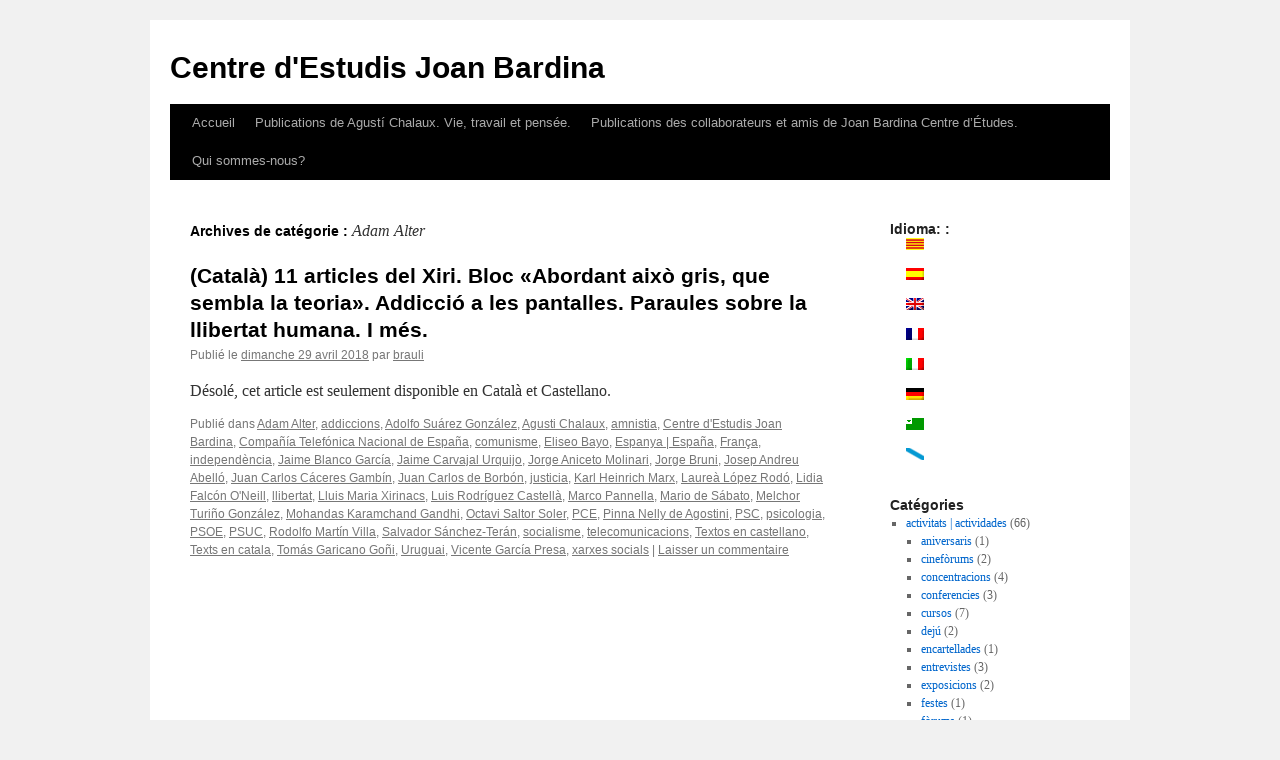

--- FILE ---
content_type: text/html; charset=UTF-8
request_url: https://bardina.blog.pangea.org/fr/category/autors/adam-alter/
body_size: 29748
content:
<!DOCTYPE html>
<html lang="fr-FR">
<head>
<meta charset="UTF-8" />
<title>
Adam Alter | Centre d&#039;Estudis Joan Bardina	</title>
<link rel="profile" href="https://gmpg.org/xfn/11" />
<link rel="stylesheet" type="text/css" media="all" href="https://bardina.blog.pangea.org/wp-content/themes/twentyten/style.css?ver=20251202" />
<link rel="pingback" href="https://bardina.blog.pangea.org/xmlrpc.php">
<meta name='robots' content='max-image-preview:large' />
<link rel="alternate" type="application/rss+xml" title="Centre d&#039;Estudis Joan Bardina &raquo; Flux" href="https://bardina.blog.pangea.org/fr/feed/" />
<link rel="alternate" type="application/rss+xml" title="Centre d&#039;Estudis Joan Bardina &raquo; Flux des commentaires" href="https://bardina.blog.pangea.org/fr/comments/feed/" />
<link rel="alternate" type="application/rss+xml" title="Centre d&#039;Estudis Joan Bardina &raquo; Flux de la catégorie Adam Alter" href="https://bardina.blog.pangea.org/fr/category/autors/adam-alter/feed/" />
<style id='wp-img-auto-sizes-contain-inline-css' type='text/css'>
img:is([sizes=auto i],[sizes^="auto," i]){contain-intrinsic-size:3000px 1500px}
/*# sourceURL=wp-img-auto-sizes-contain-inline-css */
</style>
<link rel='stylesheet' id='validate-engine-css-css' href='https://bardina.blog.pangea.org/wp-content/plugins/wysija-newsletters/css/validationEngine.jquery.css?ver=2.22' type='text/css' media='all' />
<style id='wp-emoji-styles-inline-css' type='text/css'>

	img.wp-smiley, img.emoji {
		display: inline !important;
		border: none !important;
		box-shadow: none !important;
		height: 1em !important;
		width: 1em !important;
		margin: 0 0.07em !important;
		vertical-align: -0.1em !important;
		background: none !important;
		padding: 0 !important;
	}
/*# sourceURL=wp-emoji-styles-inline-css */
</style>
<link rel='stylesheet' id='wp-block-library-css' href='https://bardina.blog.pangea.org/wp-includes/css/dist/block-library/style.min.css?ver=38f3e123446918267175c13262c01106' type='text/css' media='all' />
<style id='global-styles-inline-css' type='text/css'>
:root{--wp--preset--aspect-ratio--square: 1;--wp--preset--aspect-ratio--4-3: 4/3;--wp--preset--aspect-ratio--3-4: 3/4;--wp--preset--aspect-ratio--3-2: 3/2;--wp--preset--aspect-ratio--2-3: 2/3;--wp--preset--aspect-ratio--16-9: 16/9;--wp--preset--aspect-ratio--9-16: 9/16;--wp--preset--color--black: #000;--wp--preset--color--cyan-bluish-gray: #abb8c3;--wp--preset--color--white: #fff;--wp--preset--color--pale-pink: #f78da7;--wp--preset--color--vivid-red: #cf2e2e;--wp--preset--color--luminous-vivid-orange: #ff6900;--wp--preset--color--luminous-vivid-amber: #fcb900;--wp--preset--color--light-green-cyan: #7bdcb5;--wp--preset--color--vivid-green-cyan: #00d084;--wp--preset--color--pale-cyan-blue: #8ed1fc;--wp--preset--color--vivid-cyan-blue: #0693e3;--wp--preset--color--vivid-purple: #9b51e0;--wp--preset--color--blue: #0066cc;--wp--preset--color--medium-gray: #666;--wp--preset--color--light-gray: #f1f1f1;--wp--preset--gradient--vivid-cyan-blue-to-vivid-purple: linear-gradient(135deg,rgb(6,147,227) 0%,rgb(155,81,224) 100%);--wp--preset--gradient--light-green-cyan-to-vivid-green-cyan: linear-gradient(135deg,rgb(122,220,180) 0%,rgb(0,208,130) 100%);--wp--preset--gradient--luminous-vivid-amber-to-luminous-vivid-orange: linear-gradient(135deg,rgb(252,185,0) 0%,rgb(255,105,0) 100%);--wp--preset--gradient--luminous-vivid-orange-to-vivid-red: linear-gradient(135deg,rgb(255,105,0) 0%,rgb(207,46,46) 100%);--wp--preset--gradient--very-light-gray-to-cyan-bluish-gray: linear-gradient(135deg,rgb(238,238,238) 0%,rgb(169,184,195) 100%);--wp--preset--gradient--cool-to-warm-spectrum: linear-gradient(135deg,rgb(74,234,220) 0%,rgb(151,120,209) 20%,rgb(207,42,186) 40%,rgb(238,44,130) 60%,rgb(251,105,98) 80%,rgb(254,248,76) 100%);--wp--preset--gradient--blush-light-purple: linear-gradient(135deg,rgb(255,206,236) 0%,rgb(152,150,240) 100%);--wp--preset--gradient--blush-bordeaux: linear-gradient(135deg,rgb(254,205,165) 0%,rgb(254,45,45) 50%,rgb(107,0,62) 100%);--wp--preset--gradient--luminous-dusk: linear-gradient(135deg,rgb(255,203,112) 0%,rgb(199,81,192) 50%,rgb(65,88,208) 100%);--wp--preset--gradient--pale-ocean: linear-gradient(135deg,rgb(255,245,203) 0%,rgb(182,227,212) 50%,rgb(51,167,181) 100%);--wp--preset--gradient--electric-grass: linear-gradient(135deg,rgb(202,248,128) 0%,rgb(113,206,126) 100%);--wp--preset--gradient--midnight: linear-gradient(135deg,rgb(2,3,129) 0%,rgb(40,116,252) 100%);--wp--preset--font-size--small: 13px;--wp--preset--font-size--medium: 20px;--wp--preset--font-size--large: 36px;--wp--preset--font-size--x-large: 42px;--wp--preset--spacing--20: 0.44rem;--wp--preset--spacing--30: 0.67rem;--wp--preset--spacing--40: 1rem;--wp--preset--spacing--50: 1.5rem;--wp--preset--spacing--60: 2.25rem;--wp--preset--spacing--70: 3.38rem;--wp--preset--spacing--80: 5.06rem;--wp--preset--shadow--natural: 6px 6px 9px rgba(0, 0, 0, 0.2);--wp--preset--shadow--deep: 12px 12px 50px rgba(0, 0, 0, 0.4);--wp--preset--shadow--sharp: 6px 6px 0px rgba(0, 0, 0, 0.2);--wp--preset--shadow--outlined: 6px 6px 0px -3px rgb(255, 255, 255), 6px 6px rgb(0, 0, 0);--wp--preset--shadow--crisp: 6px 6px 0px rgb(0, 0, 0);}:where(.is-layout-flex){gap: 0.5em;}:where(.is-layout-grid){gap: 0.5em;}body .is-layout-flex{display: flex;}.is-layout-flex{flex-wrap: wrap;align-items: center;}.is-layout-flex > :is(*, div){margin: 0;}body .is-layout-grid{display: grid;}.is-layout-grid > :is(*, div){margin: 0;}:where(.wp-block-columns.is-layout-flex){gap: 2em;}:where(.wp-block-columns.is-layout-grid){gap: 2em;}:where(.wp-block-post-template.is-layout-flex){gap: 1.25em;}:where(.wp-block-post-template.is-layout-grid){gap: 1.25em;}.has-black-color{color: var(--wp--preset--color--black) !important;}.has-cyan-bluish-gray-color{color: var(--wp--preset--color--cyan-bluish-gray) !important;}.has-white-color{color: var(--wp--preset--color--white) !important;}.has-pale-pink-color{color: var(--wp--preset--color--pale-pink) !important;}.has-vivid-red-color{color: var(--wp--preset--color--vivid-red) !important;}.has-luminous-vivid-orange-color{color: var(--wp--preset--color--luminous-vivid-orange) !important;}.has-luminous-vivid-amber-color{color: var(--wp--preset--color--luminous-vivid-amber) !important;}.has-light-green-cyan-color{color: var(--wp--preset--color--light-green-cyan) !important;}.has-vivid-green-cyan-color{color: var(--wp--preset--color--vivid-green-cyan) !important;}.has-pale-cyan-blue-color{color: var(--wp--preset--color--pale-cyan-blue) !important;}.has-vivid-cyan-blue-color{color: var(--wp--preset--color--vivid-cyan-blue) !important;}.has-vivid-purple-color{color: var(--wp--preset--color--vivid-purple) !important;}.has-black-background-color{background-color: var(--wp--preset--color--black) !important;}.has-cyan-bluish-gray-background-color{background-color: var(--wp--preset--color--cyan-bluish-gray) !important;}.has-white-background-color{background-color: var(--wp--preset--color--white) !important;}.has-pale-pink-background-color{background-color: var(--wp--preset--color--pale-pink) !important;}.has-vivid-red-background-color{background-color: var(--wp--preset--color--vivid-red) !important;}.has-luminous-vivid-orange-background-color{background-color: var(--wp--preset--color--luminous-vivid-orange) !important;}.has-luminous-vivid-amber-background-color{background-color: var(--wp--preset--color--luminous-vivid-amber) !important;}.has-light-green-cyan-background-color{background-color: var(--wp--preset--color--light-green-cyan) !important;}.has-vivid-green-cyan-background-color{background-color: var(--wp--preset--color--vivid-green-cyan) !important;}.has-pale-cyan-blue-background-color{background-color: var(--wp--preset--color--pale-cyan-blue) !important;}.has-vivid-cyan-blue-background-color{background-color: var(--wp--preset--color--vivid-cyan-blue) !important;}.has-vivid-purple-background-color{background-color: var(--wp--preset--color--vivid-purple) !important;}.has-black-border-color{border-color: var(--wp--preset--color--black) !important;}.has-cyan-bluish-gray-border-color{border-color: var(--wp--preset--color--cyan-bluish-gray) !important;}.has-white-border-color{border-color: var(--wp--preset--color--white) !important;}.has-pale-pink-border-color{border-color: var(--wp--preset--color--pale-pink) !important;}.has-vivid-red-border-color{border-color: var(--wp--preset--color--vivid-red) !important;}.has-luminous-vivid-orange-border-color{border-color: var(--wp--preset--color--luminous-vivid-orange) !important;}.has-luminous-vivid-amber-border-color{border-color: var(--wp--preset--color--luminous-vivid-amber) !important;}.has-light-green-cyan-border-color{border-color: var(--wp--preset--color--light-green-cyan) !important;}.has-vivid-green-cyan-border-color{border-color: var(--wp--preset--color--vivid-green-cyan) !important;}.has-pale-cyan-blue-border-color{border-color: var(--wp--preset--color--pale-cyan-blue) !important;}.has-vivid-cyan-blue-border-color{border-color: var(--wp--preset--color--vivid-cyan-blue) !important;}.has-vivid-purple-border-color{border-color: var(--wp--preset--color--vivid-purple) !important;}.has-vivid-cyan-blue-to-vivid-purple-gradient-background{background: var(--wp--preset--gradient--vivid-cyan-blue-to-vivid-purple) !important;}.has-light-green-cyan-to-vivid-green-cyan-gradient-background{background: var(--wp--preset--gradient--light-green-cyan-to-vivid-green-cyan) !important;}.has-luminous-vivid-amber-to-luminous-vivid-orange-gradient-background{background: var(--wp--preset--gradient--luminous-vivid-amber-to-luminous-vivid-orange) !important;}.has-luminous-vivid-orange-to-vivid-red-gradient-background{background: var(--wp--preset--gradient--luminous-vivid-orange-to-vivid-red) !important;}.has-very-light-gray-to-cyan-bluish-gray-gradient-background{background: var(--wp--preset--gradient--very-light-gray-to-cyan-bluish-gray) !important;}.has-cool-to-warm-spectrum-gradient-background{background: var(--wp--preset--gradient--cool-to-warm-spectrum) !important;}.has-blush-light-purple-gradient-background{background: var(--wp--preset--gradient--blush-light-purple) !important;}.has-blush-bordeaux-gradient-background{background: var(--wp--preset--gradient--blush-bordeaux) !important;}.has-luminous-dusk-gradient-background{background: var(--wp--preset--gradient--luminous-dusk) !important;}.has-pale-ocean-gradient-background{background: var(--wp--preset--gradient--pale-ocean) !important;}.has-electric-grass-gradient-background{background: var(--wp--preset--gradient--electric-grass) !important;}.has-midnight-gradient-background{background: var(--wp--preset--gradient--midnight) !important;}.has-small-font-size{font-size: var(--wp--preset--font-size--small) !important;}.has-medium-font-size{font-size: var(--wp--preset--font-size--medium) !important;}.has-large-font-size{font-size: var(--wp--preset--font-size--large) !important;}.has-x-large-font-size{font-size: var(--wp--preset--font-size--x-large) !important;}
/*# sourceURL=global-styles-inline-css */
</style>

<style id='classic-theme-styles-inline-css' type='text/css'>
/*! This file is auto-generated */
.wp-block-button__link{color:#fff;background-color:#32373c;border-radius:9999px;box-shadow:none;text-decoration:none;padding:calc(.667em + 2px) calc(1.333em + 2px);font-size:1.125em}.wp-block-file__button{background:#32373c;color:#fff;text-decoration:none}
/*# sourceURL=/wp-includes/css/classic-themes.min.css */
</style>
<link rel='stylesheet' id='wp-polls-css' href='https://bardina.blog.pangea.org/wp-content/plugins/wp-polls/polls-css.css?ver=2.77.3' type='text/css' media='all' />
<style id='wp-polls-inline-css' type='text/css'>
.wp-polls .pollbar {
	margin: 1px;
	font-size: 6px;
	line-height: 8px;
	height: 8px;
	background-image: url('https://bardina.blog.pangea.org/wp-content/plugins/wp-polls/images/default/pollbg.gif');
	border: 1px solid #c8c8c8;
}

/*# sourceURL=wp-polls-inline-css */
</style>
<link rel='stylesheet' id='twentyten-block-style-css' href='https://bardina.blog.pangea.org/wp-content/themes/twentyten/blocks.css?ver=20250220' type='text/css' media='all' />
<script type="text/javascript" src="https://bardina.blog.pangea.org/wp-includes/js/jquery/jquery.min.js?ver=3.7.1" id="jquery-core-js"></script>
<script type="text/javascript" src="https://bardina.blog.pangea.org/wp-includes/js/jquery/jquery-migrate.min.js?ver=3.4.1" id="jquery-migrate-js"></script>
<link rel="https://api.w.org/" href="https://bardina.blog.pangea.org/fr/wp-json/" /><link rel="alternate" title="JSON" type="application/json" href="https://bardina.blog.pangea.org/fr/wp-json/wp/v2/categories/53503" /><link rel="EditURI" type="application/rsd+xml" title="RSD" href="https://bardina.blog.pangea.org/xmlrpc.php?rsd" />

<style>
.qtranxs_flag_ca {background-image: url(https://bardina.blog.pangea.org/wp-content/plugins/qtranslate-xt/flags/ca.alt.png); background-repeat: no-repeat;}
.qtranxs_flag_es {background-image: url(https://bardina.blog.pangea.org/wp-content/plugins/qtranslate-xt/flags/es.alt.png); background-repeat: no-repeat;}
.qtranxs_flag_en {background-image: url(https://bardina.blog.pangea.org/wp-content/plugins/qtranslate-xt/flags/gb.png); background-repeat: no-repeat;}
.qtranxs_flag_fr {background-image: url(https://bardina.blog.pangea.org/wp-content/plugins/qtranslate-xt/flags/fr.png); background-repeat: no-repeat;}
.qtranxs_flag_it {background-image: url(https://bardina.blog.pangea.org/wp-content/plugins/qtranslate-xt/flags/it.png); background-repeat: no-repeat;}
.qtranxs_flag_de {background-image: url(https://bardina.blog.pangea.org/wp-content/plugins/qtranslate-xt/flags/de.png); background-repeat: no-repeat;}
.qtranxs_flag_eo {background-image: url(https://bardina.blog.pangea.org/wp-content/plugins/qtranslate-xt/flags/eo.png); background-repeat: no-repeat;}
.qtranxs_flag_gl {background-image: url(https://bardina.blog.pangea.org/wp-content/plugins/qtranslate-xt/flags/galego.png); background-repeat: no-repeat;}
</style>
<link hreflang="ca" href="https://bardina.blog.pangea.org/ca/category/autors/adam-alter/" rel="alternate" />
<link hreflang="es" href="https://bardina.blog.pangea.org/es/category/autors/adam-alter/" rel="alternate" />
<link hreflang="en" href="https://bardina.blog.pangea.org/en/category/autors/adam-alter/" rel="alternate" />
<link hreflang="fr" href="https://bardina.blog.pangea.org/fr/category/autors/adam-alter/" rel="alternate" />
<link hreflang="it" href="https://bardina.blog.pangea.org/it/category/autors/adam-alter/" rel="alternate" />
<link hreflang="de" href="https://bardina.blog.pangea.org/de/category/autors/adam-alter/" rel="alternate" />
<link hreflang="eo" href="https://bardina.blog.pangea.org/eo/category/autors/adam-alter/" rel="alternate" />
<link hreflang="gl" href="https://bardina.blog.pangea.org/gl/category/autors/adam-alter/" rel="alternate" />
<link hreflang="x-default" href="https://bardina.blog.pangea.org/category/autors/adam-alter/" rel="alternate" />
<meta name="generator" content="qTranslate-XT 3.16.0.dev.0" />
</head>

<body class="archive category category-adam-alter category-53503 wp-theme-twentyten">
<div id="wrapper" class="hfeed">
		<a href="#content" class="screen-reader-text skip-link">Aller au contenu</a>
	<div id="header">
		<div id="masthead">
			<div id="branding" role="banner">
									<div id="site-title">
						<span>
							<a href="https://bardina.blog.pangea.org/fr/" rel="home" >Centre d&#039;Estudis Joan Bardina</a>
						</span>
					</div>
								</div><!-- #branding -->

			<div id="access" role="navigation">
				<div class="menu"><ul>
<li ><a href="https://bardina.blog.pangea.org/fr/">Accueil</a></li><li class="page_item page-item-1984 page_item_has_children"><a href="https://bardina.blog.pangea.org/fr/publicacions-de-lagusti-chalaux-vida-obra-i-pensament/">Publications de Agustí Chalaux. Vie, travail et pensée.</a>
<ul class='children'>
	<li class="page_item page-item-1536"><a href="https://bardina.blog.pangea.org/fr/publicacions-de-lagusti-chalaux-vida-obra-i-pensament/petita-historia-de-la-moneda/">Petite histoire de la monnaie</a></li>
	<li class="page_item page-item-2119"><a href="https://bardina.blog.pangea.org/fr/publicacions-de-lagusti-chalaux-vida-obra-i-pensament/el-capitalisme-comunitari/">Le Capitalisme Communautaire</a></li>
</ul>
</li>
<li class="page_item page-item-1988 page_item_has_children"><a href="https://bardina.blog.pangea.org/fr/publicacions-de-col%c2%b7laboradors-i-amics-del-centre-destudis-joan-bardina/">Publications des collaborateurs et amis de Joan Bardina Centre d&#8217;Études.</a>
<ul class='children'>
	<li class="page_item page-item-1991"><a href="https://bardina.blog.pangea.org/fr/publicacions-de-col%c2%b7laboradors-i-amics-del-centre-destudis-joan-bardina/peter-rosset-tot-pais-pot-alimentar-la-seva-gent/">Peter Rosset : « Tous les pays peuvent nourrir leur population ».</a></li>
</ul>
</li>
<li class="page_item page-item-2"><a href="https://bardina.blog.pangea.org/fr/informacion/">Qui sommes-nous?</a></li>
</ul></div>
			</div><!-- #access -->
		</div><!-- #masthead -->
	</div><!-- #header -->

	<div id="main">

		<div id="container">
			<div id="content" role="main">

				<h1 class="page-title">
				Archives de catégorie&nbsp;: <span>Adam Alter</span>				</h1>
				



	
			<div id="post-2270" class="post-2270 post type-post status-publish format-standard hentry category-adam-alter category-addiccions category-adolfo-suarez-gonzalez category-agusti-chalaux category-amnistia category-centre-destudis-joan-bardina category-compania-telefonica-nacional-de-espana category-comunisme category-eliseo-bayo category-espanya category-franca category-independencia category-jaime-blanco-garcia category-jaime-carvajal-urquijo category-jorge-aniceto-molinari category-jorge-bruni category-josep-andreu-abello category-juan-carlos-caceres-gambin category-juan-carlos-de-borbon category-justicia category-karl-heinrich-marx category-laurea-lopez-rodo category-lidia-falcon-oneill category-llibertat category-lluis-maria-xirinacs category-luis-rodriguez-castella category-marco-pannella category-mario-de-sabato category-melchor-turino-gonzalez category-mohandas-karamchand-gandhi category-octavi-saltor-soler category-pce category-pinna-nelly-de-agostini category-partit-dels-socialistes-de-catalunya category-psicologia category-psoe category-psuc category-rodolfo-martin-villa category-salvador-sanchez-teran category-socialisme category-telecomunicacions category-textos-en-castellano category-texts-en-catala category-tomas-garicano-goni category-uruguai category-vicente-garcia-presa category-xarxes-socials">
			<h2 class="entry-title"><a href="https://bardina.blog.pangea.org/fr/2018/04/29/11-articles-del-xiri-bloc-abordant-aixo-gris-que-sembla-la-teoria-addiccio-a-les-pantalles-paraules-sobre-la-llibertat-humana-i-mes/" rel="bookmark">(Català) 11 articles del Xiri. Bloc «Abordant això gris, que sembla la teoria». Addicció a les pantalles. Paraules sobre la llibertat humana. I més.</a></h2>

			<div class="entry-meta">
				<span class="meta-prep meta-prep-author">Publié le</span> <a href="https://bardina.blog.pangea.org/fr/2018/04/29/11-articles-del-xiri-bloc-abordant-aixo-gris-que-sembla-la-teoria-addiccio-a-les-pantalles-paraules-sobre-la-llibertat-humana-i-mes/" title="00:00" rel="bookmark"><span class="entry-date">dimanche 29 avril 2018</span></a> <span class="meta-sep">par</span> <span class="author vcard"><a class="url fn n" href="https://bardina.blog.pangea.org/fr/author/brauli/" title="Afficher tous les articles par brauli">brauli</a></span>			</div><!-- .entry-meta -->

					<div class="entry-summary">
				<p>Désolé, cet article est seulement disponible en Català et Castellano.</p>
			</div><!-- .entry-summary -->
	
			<div class="entry-utility">
									<span class="cat-links">
						<span class="entry-utility-prep entry-utility-prep-cat-links">Publié dans</span> <a href="https://bardina.blog.pangea.org/fr/category/autors/adam-alter/" rel="category tag">Adam Alter</a>, <a href="https://bardina.blog.pangea.org/fr/category/temes-temas/addiccions/" rel="category tag">addiccions</a>, <a href="https://bardina.blog.pangea.org/fr/category/autors/adolfo-suarez-gonzalez/" rel="category tag">Adolfo Suárez González</a>, <a href="https://bardina.blog.pangea.org/fr/category/autors/agusti-chalaux/" rel="category tag">Agusti Chalaux</a>, <a href="https://bardina.blog.pangea.org/fr/category/temes-temas/amnistia/" rel="category tag">amnistia</a>, <a href="https://bardina.blog.pangea.org/fr/category/entitats-entidades/centre-destudis-joan-bardina/" rel="category tag">Centre d'Estudis Joan Bardina</a>, <a href="https://bardina.blog.pangea.org/fr/category/entitats-entidades/compania-telefonica-nacional-de-espana/" rel="category tag">Compañía Telefónica Nacional de España</a>, <a href="https://bardina.blog.pangea.org/fr/category/temes-temas/comunisme/" rel="category tag">comunisme</a>, <a href="https://bardina.blog.pangea.org/fr/category/autors/eliseo-bayo/" rel="category tag">Eliseo Bayo</a>, <a href="https://bardina.blog.pangea.org/fr/category/geografia/espanya/" rel="category tag">Espanya | España</a>, <a href="https://bardina.blog.pangea.org/fr/category/geografia/franca/" rel="category tag">França</a>, <a href="https://bardina.blog.pangea.org/fr/category/temes-temas/independencia/" rel="category tag">independència</a>, <a href="https://bardina.blog.pangea.org/fr/category/autors/jaime-blanco-garcia/" rel="category tag">Jaime Blanco García</a>, <a href="https://bardina.blog.pangea.org/fr/category/autors/jaime-carvajal-urquijo/" rel="category tag">Jaime Carvajal Urquijo</a>, <a href="https://bardina.blog.pangea.org/fr/category/autors/jorge-aniceto-molinari/" rel="category tag">Jorge Aniceto Molinari</a>, <a href="https://bardina.blog.pangea.org/fr/category/autors/jorge-bruni/" rel="category tag">Jorge Bruni</a>, <a href="https://bardina.blog.pangea.org/fr/category/autors/josep-andreu-abello/" rel="category tag">Josep Andreu Abelló</a>, <a href="https://bardina.blog.pangea.org/fr/category/autors/juan-carlos-caceres-gambin/" rel="category tag">Juan Carlos Cáceres Gambín</a>, <a href="https://bardina.blog.pangea.org/fr/category/autors/juan-carlos-de-borbon/" rel="category tag">Juan Carlos de Borbón</a>, <a href="https://bardina.blog.pangea.org/fr/category/temes-temas/justicia/" rel="category tag">justicia</a>, <a href="https://bardina.blog.pangea.org/fr/category/autors/karl-heinrich-marx/" rel="category tag">Karl Heinrich Marx</a>, <a href="https://bardina.blog.pangea.org/fr/category/autors/laurea-lopez-rodo/" rel="category tag">Laureà López Rodó</a>, <a href="https://bardina.blog.pangea.org/fr/category/autors/lidia-falcon-oneill/" rel="category tag">Lidia Falcón O'Neill</a>, <a href="https://bardina.blog.pangea.org/fr/category/temes-temas/llibertat/" rel="category tag">llibertat</a>, <a href="https://bardina.blog.pangea.org/fr/category/autors/lluis-maria-xirinacs/" rel="category tag">Lluis Maria Xirinacs</a>, <a href="https://bardina.blog.pangea.org/fr/category/autors/luis-rodriguez-castella/" rel="category tag">Luis Rodríguez Castellà</a>, <a href="https://bardina.blog.pangea.org/fr/category/autors/marco-pannella/" rel="category tag">Marco Pannella</a>, <a href="https://bardina.blog.pangea.org/fr/category/autors/mario-de-sabato/" rel="category tag">Mario de Sábato</a>, <a href="https://bardina.blog.pangea.org/fr/category/autors/melchor-turino-gonzalez/" rel="category tag">Melchor Turiño González</a>, <a href="https://bardina.blog.pangea.org/fr/category/autors/mohandas-karamchand-gandhi/" rel="category tag">Mohandas Karamchand Gandhi</a>, <a href="https://bardina.blog.pangea.org/fr/category/autors/octavi-saltor-soler/" rel="category tag">Octavi Saltor Soler</a>, <a href="https://bardina.blog.pangea.org/fr/category/entitats-entidades/pce/" rel="category tag">PCE</a>, <a href="https://bardina.blog.pangea.org/fr/category/autors/pinna-nelly-de-agostini/" rel="category tag">Pinna Nelly de Agostini</a>, <a href="https://bardina.blog.pangea.org/fr/category/entitats-entidades/partit-dels-socialistes-de-catalunya/" rel="category tag">PSC</a>, <a href="https://bardina.blog.pangea.org/fr/category/temes-temas/psicologia/" rel="category tag">psicologia</a>, <a href="https://bardina.blog.pangea.org/fr/category/entitats-entidades/psoe/" rel="category tag">PSOE</a>, <a href="https://bardina.blog.pangea.org/fr/category/entitats-entidades/psuc/" rel="category tag">PSUC</a>, <a href="https://bardina.blog.pangea.org/fr/category/autors/rodolfo-martin-villa/" rel="category tag">Rodolfo Martín Villa</a>, <a href="https://bardina.blog.pangea.org/fr/category/autors/salvador-sanchez-teran/" rel="category tag">Salvador Sánchez-Terán</a>, <a href="https://bardina.blog.pangea.org/fr/category/temes-temas/socialisme/" rel="category tag">socialisme</a>, <a href="https://bardina.blog.pangea.org/fr/category/temes-temas/telecomunicacions/" rel="category tag">telecomunicacions</a>, <a href="https://bardina.blog.pangea.org/fr/category/texts-textos/textos-en-castellano/" rel="category tag">Textos en castellano</a>, <a href="https://bardina.blog.pangea.org/fr/category/texts-textos/texts-en-catala/" rel="category tag">Texts en catala</a>, <a href="https://bardina.blog.pangea.org/fr/category/autors/tomas-garicano-goni/" rel="category tag">Tomás Garicano Goñi</a>, <a href="https://bardina.blog.pangea.org/fr/category/geografia/uruguai/" rel="category tag">Uruguai</a>, <a href="https://bardina.blog.pangea.org/fr/category/autors/vicente-garcia-presa/" rel="category tag">Vicente García Presa</a>, <a href="https://bardina.blog.pangea.org/fr/category/temes-temas/xarxes-socials/" rel="category tag">xarxes socials</a>					</span>
					<span class="meta-sep">|</span>
				
				
				<span class="comments-link"><a href="https://bardina.blog.pangea.org/fr/2018/04/29/11-articles-del-xiri-bloc-abordant-aixo-gris-que-sembla-la-teoria-addiccio-a-les-pantalles-paraules-sobre-la-llibertat-humana-i-mes/#respond">Laisser un commentaire</a></span>

							</div><!-- .entry-utility -->
		</div><!-- #post-2270 -->

		
	


			</div><!-- #content -->
		</div><!-- #container -->


		<div id="primary" class="widget-area" role="complementary">
			<ul class="xoxo">

<style>
.qtranxs_widget ul { margin: 0; }
.qtranxs_widget ul li
{
display: inline; /* horizontal list, use "list-item" or other appropriate value for vertical list */
list-style-type: none; /* use "initial" or other to enable bullets */
margin: 0 5px 0 0; /* adjust spacing between items */
opacity: 0.5;
-o-transition: 1s ease opacity;
-moz-transition: 1s ease opacity;
-webkit-transition: 1s ease opacity;
transition: 1s ease opacity;
}
/* .qtranxs_widget ul li span { margin: 0 5px 0 0; } */ /* other way to control spacing */
.qtranxs_widget ul li.active { opacity: 0.8; }
.qtranxs_widget ul li:hover { opacity: 1; }
.qtranxs_widget img { box-shadow: none; vertical-align: middle; display: initial; }
.qtranxs_flag { height:12px; width:18px; display:block; }
.qtranxs_flag_and_text { padding-left:20px; }
.qtranxs_flag span { display:none; }
</style>
<li id="qtranslate-3" class="widget-container qtranxs_widget"><h3 class="widget-title">Idioma: :</h3>
<ul class="language-chooser language-chooser-both qtranxs_language_chooser" id="qtranslate-3-chooser">
<li><a href="https://bardina.blog.pangea.org/ca/category/autors/adam-alter/" class="qtranxs_flag qtranxs_flag_ca qtranxs_flag_and_text" title="Català (ca)"><span>Català</span></a></li>
<li><a href="https://bardina.blog.pangea.org/es/category/autors/adam-alter/" class="qtranxs_flag qtranxs_flag_es qtranxs_flag_and_text" title="Castellano (es)"><span>Castellano</span></a></li>
<li><a href="https://bardina.blog.pangea.org/en/category/autors/adam-alter/" class="qtranxs_flag qtranxs_flag_en qtranxs_flag_and_text" title="English (en)"><span>English</span></a></li>
<li class="active"><a href="https://bardina.blog.pangea.org/fr/category/autors/adam-alter/" class="qtranxs_flag qtranxs_flag_fr qtranxs_flag_and_text" title="Français (fr)"><span>Français</span></a></li>
<li><a href="https://bardina.blog.pangea.org/it/category/autors/adam-alter/" class="qtranxs_flag qtranxs_flag_it qtranxs_flag_and_text" title="Italiano (it)"><span>Italiano</span></a></li>
<li><a href="https://bardina.blog.pangea.org/de/category/autors/adam-alter/" class="qtranxs_flag qtranxs_flag_de qtranxs_flag_and_text" title="Deutsch (de)"><span>Deutsch</span></a></li>
<li><a href="https://bardina.blog.pangea.org/eo/category/autors/adam-alter/" class="qtranxs_flag qtranxs_flag_eo qtranxs_flag_and_text" title="Esperanto (eo)"><span>Esperanto</span></a></li>
<li><a href="https://bardina.blog.pangea.org/gl/category/autors/adam-alter/" class="qtranxs_flag qtranxs_flag_gl qtranxs_flag_and_text" title="Galego (gl)"><span>Galego</span></a></li>
</ul><div class="qtranxs_widget_end"></div>
</li><li id="categories-3" class="widget-container widget_categories"><h3 class="widget-title">Catégories</h3>
			<ul>
					<li class="cat-item cat-item-18144"><a href="https://bardina.blog.pangea.org/fr/category/activitats-actividades/">activitats | actividades</a> (66)
<ul class='children'>
	<li class="cat-item cat-item-116004"><a href="https://bardina.blog.pangea.org/fr/category/activitats-actividades/aniversaris/">aniversaris</a> (1)
</li>
	<li class="cat-item cat-item-39174"><a href="https://bardina.blog.pangea.org/fr/category/activitats-actividades/cineforums/">cinefòrums</a> (2)
</li>
	<li class="cat-item cat-item-39167"><a href="https://bardina.blog.pangea.org/fr/category/activitats-actividades/concentracions/">concentracions</a> (4)
</li>
	<li class="cat-item cat-item-5378"><a href="https://bardina.blog.pangea.org/fr/category/activitats-actividades/conferencies/">conferencies</a> (3)
</li>
	<li class="cat-item cat-item-18113"><a href="https://bardina.blog.pangea.org/fr/category/activitats-actividades/cursos/">cursos</a> (7)
</li>
	<li class="cat-item cat-item-39195"><a href="https://bardina.blog.pangea.org/fr/category/activitats-actividades/deju/">dejú</a> (2)
</li>
	<li class="cat-item cat-item-39216"><a href="https://bardina.blog.pangea.org/fr/category/activitats-actividades/encartellades/">encartellades</a> (1)
</li>
	<li class="cat-item cat-item-218"><a href="https://bardina.blog.pangea.org/fr/category/activitats-actividades/entrevistes/">entrevistes</a> (3)
</li>
	<li class="cat-item cat-item-39193"><a href="https://bardina.blog.pangea.org/fr/category/activitats-actividades/exposicions/">exposicions</a> (2)
</li>
	<li class="cat-item cat-item-49"><a href="https://bardina.blog.pangea.org/fr/category/activitats-actividades/festes/">festes</a> (1)
</li>
	<li class="cat-item cat-item-139314"><a href="https://bardina.blog.pangea.org/fr/category/activitats-actividades/forums-activitats/">fòrums</a> (1)
</li>
	<li class="cat-item cat-item-18488"><a href="https://bardina.blog.pangea.org/fr/category/activitats-actividades/forums/">forums</a> (1)
</li>
	<li class="cat-item cat-item-39123"><a href="https://bardina.blog.pangea.org/fr/category/activitats-actividades/homenatges/">homenatges</a> (6)
</li>
	<li class="cat-item cat-item-14622"><a href="https://bardina.blog.pangea.org/fr/category/activitats-actividades/jornades/">jornades</a> (1)
</li>
	<li class="cat-item cat-item-1900"><a href="https://bardina.blog.pangea.org/fr/category/activitats-actividades/lectures/">lectures</a> (1)
</li>
	<li class="cat-item cat-item-39218"><a href="https://bardina.blog.pangea.org/fr/category/activitats-actividades/manifestacions/">manifestacions</a> (2)
</li>
	<li class="cat-item cat-item-19702"><a href="https://bardina.blog.pangea.org/fr/category/activitats-actividades/manifestos/">manifestos</a> (1)
</li>
	<li class="cat-item cat-item-139307"><a href="https://bardina.blog.pangea.org/fr/category/activitats-actividades/musica-activitats/">música</a> (1)
</li>
	<li class="cat-item cat-item-18487"><a href="https://bardina.blog.pangea.org/fr/category/activitats-actividades/poesia/">poesia</a> (1)
</li>
	<li class="cat-item cat-item-18431"><a href="https://bardina.blog.pangea.org/fr/category/activitats-actividades/ponencies-ponencias/">ponencies | ponencias</a> (4)
</li>
	<li class="cat-item cat-item-18115"><a href="https://bardina.blog.pangea.org/fr/category/activitats-actividades/presentacions-presentaciones/">presentacions | presentaciones</a> (17)
</li>
	<li class="cat-item cat-item-18417"><a href="https://bardina.blog.pangea.org/fr/category/activitats-actividades/publicacions-publicaciones/">publicacions | publicaciones</a> (8)
</li>
	<li class="cat-item cat-item-39116"><a href="https://bardina.blog.pangea.org/fr/category/activitats-actividades/recollida-de-signatures/">recollida de signatures</a> (1)
</li>
	<li class="cat-item cat-item-18135"><a href="https://bardina.blog.pangea.org/fr/category/activitats-actividades/seminaris-seminarios/">seminaris | seminarios</a> (3)
</li>
	<li class="cat-item cat-item-39255"><a href="https://bardina.blog.pangea.org/fr/category/activitats-actividades/simposis/">simposis</a> (1)
</li>
	<li class="cat-item cat-item-139338"><a href="https://bardina.blog.pangea.org/fr/category/activitats-actividades/streaming/">streaming</a> (1)
</li>
	<li class="cat-item cat-item-80"><a href="https://bardina.blog.pangea.org/fr/category/activitats-actividades/tallers/">tallers</a> (4)
</li>
	<li class="cat-item cat-item-139219"><a href="https://bardina.blog.pangea.org/fr/category/activitats-actividades/taules-rodones/">taules rodones</a> (1)
</li>
	<li class="cat-item cat-item-39141"><a href="https://bardina.blog.pangea.org/fr/category/activitats-actividades/traduccions/">traduccions</a> (4)
</li>
	<li class="cat-item cat-item-39175"><a href="https://bardina.blog.pangea.org/fr/category/activitats-actividades/universitats/">universitats</a> (4)
</li>
	<li class="cat-item cat-item-39217"><a href="https://bardina.blog.pangea.org/fr/category/activitats-actividades/vagues/">vagues</a> (1)
</li>
	<li class="cat-item cat-item-139226"><a href="https://bardina.blog.pangea.org/fr/category/activitats-actividades/viatges/">viatges</a> (1)
</li>
	<li class="cat-item cat-item-39180"><a href="https://bardina.blog.pangea.org/fr/category/activitats-actividades/videoforums/">videoforums</a> (5)
</li>
	<li class="cat-item cat-item-18986"><a href="https://bardina.blog.pangea.org/fr/category/activitats-actividades/xerrades-debats-charlas-debates/">xerrades-debats | charlas-debates</a> (7)
</li>
</ul>
</li>
	<li class="cat-item cat-item-18436"><a href="https://bardina.blog.pangea.org/fr/category/entitats-entidades/">Entitats | Entidades</a> (56)
<ul class='children'>
	<li class="cat-item cat-item-117982"><a href="https://bardina.blog.pangea.org/fr/category/entitats-entidades/3a-joventut-x-la-republica/">3a Joventut x la República</a> (1)
</li>
	<li class="cat-item cat-item-39239"><a href="https://bardina.blog.pangea.org/fr/category/entitats-entidades/ajuntament-de-la-sentiu-de-sio/">Ajuntament de La Sentiu de Sió</a> (1)
</li>
	<li class="cat-item cat-item-139411"><a href="https://bardina.blog.pangea.org/fr/category/entitats-entidades/ajuntament-de-montblanc/">Ajuntament de Montblanc</a> (1)
</li>
	<li class="cat-item cat-item-88104"><a href="https://bardina.blog.pangea.org/fr/category/entitats-entidades/apple/">Apple</a> (1)
</li>
	<li class="cat-item cat-item-139450"><a href="https://bardina.blog.pangea.org/fr/category/entitats-entidades/ara/">Ara</a> (1)
</li>
	<li class="cat-item cat-item-18485"><a href="https://bardina.blog.pangea.org/fr/category/entitats-entidades/assemblea-nacional-catalana/">Assemblea Nacional Catalana</a> (13)
</li>
	<li class="cat-item cat-item-18476"><a href="https://bardina.blog.pangea.org/fr/category/entitats-entidades/associacio-de-dones-elaia/">Associació de Dones Elaia</a> (1)
</li>
	<li class="cat-item cat-item-139253"><a href="https://bardina.blog.pangea.org/fr/category/entitats-entidades/associacio-de-foment-de-la-caixa-de-solidaritat/">Associació de Foment de la Caixa de Solidaritat</a> (1)
</li>
	<li class="cat-item cat-item-139420"><a href="https://bardina.blog.pangea.org/fr/category/entitats-entidades/associacio-de-practicants-de-la-psicoestetica/">Associació de Practicants de la Psicoestètica</a> (1)
</li>
	<li class="cat-item cat-item-139431"><a href="https://bardina.blog.pangea.org/fr/category/entitats-entidades/associacio-de-veins-cappont/">Associació de Veïns Cappont</a> (1)
</li>
	<li class="cat-item cat-item-139242"><a href="https://bardina.blog.pangea.org/fr/category/entitats-entidades/associacio-diner-comunitari/">Associació Diner Comunitari</a> (1)
</li>
	<li class="cat-item cat-item-139301"><a href="https://bardina.blog.pangea.org/fr/category/entitats-entidades/ateneu-igualadi/">Ateneu Igualadí</a> (1)
</li>
	<li class="cat-item cat-item-139434"><a href="https://bardina.blog.pangea.org/fr/category/entitats-entidades/ateneu-independentista-darenys-de-munt/">Ateneu Independentista d’Arenys de Munt</a> (1)
</li>
	<li class="cat-item cat-item-19695"><a href="https://bardina.blog.pangea.org/fr/category/entitats-entidades/attac-acordem/">ATTAC-Acordem</a> (1)
</li>
	<li class="cat-item cat-item-117994"><a href="https://bardina.blog.pangea.org/fr/category/entitats-entidades/autoritat-italiana-de-la-competencia/">Autoritat Italiana de la Competència</a> (1)
</li>
	<li class="cat-item cat-item-139397"><a href="https://bardina.blog.pangea.org/fr/category/entitats-entidades/autoritat-nacional-catalana/">Autoritat Nacional Catalana</a> (1)
</li>
	<li class="cat-item cat-item-39133"><a href="https://bardina.blog.pangea.org/fr/category/entitats-entidades/balasch-editor/">Balasch Editor</a> (1)
</li>
	<li class="cat-item cat-item-19679"><a href="https://bardina.blog.pangea.org/fr/category/entitats-entidades/banco-palmas/">Banco Palmas</a> (1)
</li>
	<li class="cat-item cat-item-139364"><a href="https://bardina.blog.pangea.org/fr/category/entitats-entidades/beteve/">Betevé</a> (1)
</li>
	<li class="cat-item cat-item-139285"><a href="https://bardina.blog.pangea.org/fr/category/entitats-entidades/bioeco-actual/">Bioeco Actual</a> (1)
</li>
	<li class="cat-item cat-item-139254"><a href="https://bardina.blog.pangea.org/fr/category/entitats-entidades/caixa-denginyers/">Caixa d’Enginyers</a> (1)
</li>
	<li class="cat-item cat-item-139237"><a href="https://bardina.blog.pangea.org/fr/category/entitats-entidades/cambio-16/">Cambio 16</a> (2)
</li>
	<li class="cat-item cat-item-139259"><a href="https://bardina.blog.pangea.org/fr/category/entitats-entidades/can-bardina/">Can Bardina</a> (1)
</li>
	<li class="cat-item cat-item-118026"><a href="https://bardina.blog.pangea.org/fr/category/entitats-entidades/canal-10-montevideo/">Canal 10 Montevideo</a> (1)
</li>
	<li class="cat-item cat-item-139417"><a href="https://bardina.blog.pangea.org/fr/category/entitats-entidades/catalunya-accio/">Catalunya Acció</a> (1)
</li>
	<li class="cat-item cat-item-139287"><a href="https://bardina.blog.pangea.org/fr/category/entitats-entidades/ccma-corporacio-catalana-de-mitjans-audiovisuals/">CCMA Corporació Catalana de MItjans Audiovisuals</a> (1)
</li>
	<li class="cat-item cat-item-19697"><a href="https://bardina.blog.pangea.org/fr/category/entitats-entidades/ccoo/">CCOO</a> (1)
</li>
	<li class="cat-item cat-item-139355"><a href="https://bardina.blog.pangea.org/fr/category/entitats-entidades/censura-reial-espanyola/">Censura Reial Espanyola</a> (1)
</li>
	<li class="cat-item cat-item-18477"><a href="https://bardina.blog.pangea.org/fr/category/entitats-entidades/centre-destudis-joan-bardina/">Centre d&#039;Estudis Joan Bardina</a> (12)
</li>
	<li class="cat-item cat-item-19428"><a href="https://bardina.blog.pangea.org/fr/category/entitats-entidades/centre-de-recursos-contra-la-corrupcio-centre-de-recursos-contra-la-corrupcion/">Centre de recursos contra la corrupcio | Centre de recursos contra la corrupcion</a> (1)
</li>
	<li class="cat-item cat-item-139310"><a href="https://bardina.blog.pangea.org/fr/category/entitats-entidades/centre-delas-destudis-per-la-pau/">Centre Delàs d&#039;Estudis per la Pau</a> (1)
</li>
	<li class="cat-item cat-item-19427"><a href="https://bardina.blog.pangea.org/fr/category/entitats-entidades/centre-europeu-dinvestigacio-contra-la-corrupcio-centro-europeo-de-investigacion-contra-la-corrupcion/">Centre Europeu d&#039;Investigacio contra la corrupcio | Centro Europeo de Investigacion contra la corrupcion</a> (1)
</li>
	<li class="cat-item cat-item-39329"><a href="https://bardina.blog.pangea.org/fr/category/entitats-entidades/centre-nacional-de-intelligencia-cni/">Centre Nacional de Intel·ligència CNI</a> (1)
</li>
	<li class="cat-item cat-item-139414"><a href="https://bardina.blog.pangea.org/fr/category/entitats-entidades/cercle-catala-de-negocis/">Cercle Català de Negocis</a> (1)
</li>
	<li class="cat-item cat-item-117987"><a href="https://bardina.blog.pangea.org/fr/category/entitats-entidades/cinema-malda/">Cinema Maldà</a> (1)
</li>
	<li class="cat-item cat-item-139211"><a href="https://bardina.blog.pangea.org/fr/category/entitats-entidades/collegi-oficial-de-psicologia-de-catalunya-copc/">Col·legi Oficial de Psicologia de Catalunya COPC</a> (1)
</li>
	<li class="cat-item cat-item-39237"><a href="https://bardina.blog.pangea.org/fr/category/entitats-entidades/comites-de-defensa-de-la-republica/">Comitès de Defensa de la República</a> (1)
</li>
	<li class="cat-item cat-item-53505"><a href="https://bardina.blog.pangea.org/fr/category/entitats-entidades/compania-telefonica-nacional-de-espana/">Compañía Telefónica Nacional de España</a> (1)
</li>
	<li class="cat-item cat-item-19704"><a href="https://bardina.blog.pangea.org/fr/category/entitats-entidades/consell-general-del-poder-judicial/">Consell General del Poder Judicial</a> (1)
</li>
	<li class="cat-item cat-item-53500"><a href="https://bardina.blog.pangea.org/fr/category/entitats-entidades/crida-per-la-llibertat/">Crida per la Llibertat</a> (1)
</li>
	<li class="cat-item cat-item-139208"><a href="https://bardina.blog.pangea.org/fr/category/entitats-entidades/cuimpb-centre-ernest-lluch/">CUIMPB-Centre Ernest Lluch</a> (1)
</li>
	<li class="cat-item cat-item-139432"><a href="https://bardina.blog.pangea.org/fr/category/entitats-entidades/dhiscat/">DHisCat</a> (1)
</li>
	<li class="cat-item cat-item-139327"><a href="https://bardina.blog.pangea.org/fr/category/entitats-entidades/diario-16/">Diario 16</a> (1)
</li>
	<li class="cat-item cat-item-139428"><a href="https://bardina.blog.pangea.org/fr/category/entitats-entidades/directe-68/">Directe 68</a> (1)
</li>
	<li class="cat-item cat-item-39120"><a href="https://bardina.blog.pangea.org/fr/category/entitats-entidades/dolca-revolucio-de-les-plantes-medicinals/">Dolça Revolució de les Plantes Medicinals</a> (4)
</li>
	<li class="cat-item cat-item-39230"><a href="https://bardina.blog.pangea.org/fr/category/entitats-entidades/ecoconcern-innovacio-social/">Ecoconcern-Innovació Social</a> (4)
</li>
	<li class="cat-item cat-item-139300"><a href="https://bardina.blog.pangea.org/fr/category/entitats-entidades/edicions-de-1984/">Edicions de 1984</a> (1)
</li>
	<li class="cat-item cat-item-19703"><a href="https://bardina.blog.pangea.org/fr/category/entitats-entidades/el-confidencial/">El Confidencial</a> (1)
</li>
	<li class="cat-item cat-item-139369"><a href="https://bardina.blog.pangea.org/fr/category/entitats-entidades/el-nacional/">El Nacional</a> (1)
</li>
	<li class="cat-item cat-item-139245"><a href="https://bardina.blog.pangea.org/fr/category/entitats-entidades/el-periodico-de-catalunya/">El Periódico de Catalunya</a> (2)
</li>
	<li class="cat-item cat-item-139331"><a href="https://bardina.blog.pangea.org/fr/category/entitats-entidades/el-punt-avui/">El Punt Avui+</a> (3)
</li>
	<li class="cat-item cat-item-139239"><a href="https://bardina.blog.pangea.org/fr/category/entitats-entidades/el-temps/">El Temps</a> (1)
</li>
	<li class="cat-item cat-item-118027"><a href="https://bardina.blog.pangea.org/fr/category/entitats-entidades/els-joglars/">Els Joglars</a> (1)
</li>
	<li class="cat-item cat-item-39165"><a href="https://bardina.blog.pangea.org/fr/category/entitats-entidades/entesa-dels-catalans/">Entesa dels Catalans</a> (1)
</li>
	<li class="cat-item cat-item-19699"><a href="https://bardina.blog.pangea.org/fr/category/entitats-entidades/esquerra-republicana-de-catalunya/">ERC</a> (2)
</li>
	<li class="cat-item cat-item-116005"><a href="https://bardina.blog.pangea.org/fr/category/entitats-entidades/escola-finaly/">Escola Finaly</a> (1)
</li>
	<li class="cat-item cat-item-18484"><a href="https://bardina.blog.pangea.org/fr/category/entitats-entidades/estudi-neus-dalmau-estudio-neus-dalmau/">Estudi Neus Dalmau | Estudio Neus Dalmau</a> (1)
</li>
	<li class="cat-item cat-item-117881"><a href="https://bardina.blog.pangea.org/fr/category/entitats-entidades/facebook/">Facebook</a> (1)
</li>
	<li class="cat-item cat-item-39249"><a href="https://bardina.blog.pangea.org/fr/category/entitats-entidades/facua/">FACUA</a> (2)
</li>
	<li class="cat-item cat-item-118005"><a href="https://bardina.blog.pangea.org/fr/category/entitats-entidades/fairphone/">Fairphone</a> (1)
</li>
	<li class="cat-item cat-item-139214"><a href="https://bardina.blog.pangea.org/fr/category/entitats-entidades/fons-monetari-internacional-fmi/">Fons Monetari Internacional FMI</a> (1)
</li>
	<li class="cat-item cat-item-139413"><a href="https://bardina.blog.pangea.org/fr/category/entitats-entidades/fundacio-catalunya-estat/">Fundació Catalunya Estat</a> (1)
</li>
	<li class="cat-item cat-item-39136"><a href="https://bardina.blog.pangea.org/fr/category/entitats-entidades/fundacio-feniss/">Fundació FENISS</a> (10)
</li>
	<li class="cat-item cat-item-39256"><a href="https://bardina.blog.pangea.org/fr/category/entitats-entidades/fundacio-ineval/">Fundació INEVAL</a> (1)
</li>
	<li class="cat-item cat-item-18478"><a href="https://bardina.blog.pangea.org/fr/category/entitats-entidades/fundacio-randa-lluis-m-xirinacs/">Fundació Randa-Lluís M. Xirinacs</a> (19)
</li>
	<li class="cat-item cat-item-139426"><a href="https://bardina.blog.pangea.org/fr/category/entitats-entidades/fundacio-reeixida/">Fundació Reeixida</a> (1)
</li>
	<li class="cat-item cat-item-39276"><a href="https://bardina.blog.pangea.org/fr/category/entitats-entidades/fundacio-valors-humans/">Fundació Valors Humans</a> (1)
</li>
	<li class="cat-item cat-item-139429"><a href="https://bardina.blog.pangea.org/fr/category/entitats-entidades/fusic/">Fusic</a> (1)
</li>
	<li class="cat-item cat-item-53493"><a href="https://bardina.blog.pangea.org/fr/category/entitats-entidades/germanies/">Germanies</a> (1)
</li>
	<li class="cat-item cat-item-19698"><a href="https://bardina.blog.pangea.org/fr/category/entitats-entidades/iac/">IAC</a> (1)
</li>
	<li class="cat-item cat-item-19700"><a href="https://bardina.blog.pangea.org/fr/category/entitats-entidades/iniciativa-per-catalunya-verds/">ICV</a> (1)
</li>
	<li class="cat-item cat-item-139421"><a href="https://bardina.blog.pangea.org/fr/category/entitats-entidades/iddix/">Iddix</a> (1)
</li>
	<li class="cat-item cat-item-139427"><a href="https://bardina.blog.pangea.org/fr/category/entitats-entidades/independencia-i-progres/">Independència i Progrés</a> (1)
</li>
	<li class="cat-item cat-item-139418"><a href="https://bardina.blog.pangea.org/fr/category/entitats-entidades/indrets-del-record/">Indrets del Record</a> (1)
</li>
	<li class="cat-item cat-item-39119"><a href="https://bardina.blog.pangea.org/fr/category/entitats-entidades/institut-nova-historia/">Institut Nova Història</a> (5)
</li>
	<li class="cat-item cat-item-139422"><a href="https://bardina.blog.pangea.org/fr/category/entitats-entidades/intergrid/">Intergrid</a> (1)
</li>
	<li class="cat-item cat-item-19694"><a href="https://bardina.blog.pangea.org/fr/category/entitats-entidades/justicia-i-pau/">Justícia i Pau</a> (1)
</li>
	<li class="cat-item cat-item-19705"><a href="https://bardina.blog.pangea.org/fr/category/entitats-entidades/jutges-per-a-la-democracia/">Jutges per a la Democràcia</a> (1)
</li>
	<li class="cat-item cat-item-139423"><a href="https://bardina.blog.pangea.org/fr/category/entitats-entidades/lorwell/">L’Orwell</a> (1)
</li>
	<li class="cat-item cat-item-139433"><a href="https://bardina.blog.pangea.org/fr/category/entitats-entidades/la-gota-catalana/">La Gota Catalana</a> (1)
</li>
	<li class="cat-item cat-item-19730"><a href="https://bardina.blog.pangea.org/fr/category/entitats-entidades/la-gralla/">La Gralla</a> (1)
</li>
	<li class="cat-item cat-item-39198"><a href="https://bardina.blog.pangea.org/fr/category/entitats-entidades/lead-laboratori-dexpressions-artistiques-i-desenvolupament/">LEAD Laboratori d&#039;Expressions Artístiques i Desenvolupament</a> (1)
</li>
	<li class="cat-item cat-item-139244"><a href="https://bardina.blog.pangea.org/fr/category/entitats-entidades/liberation/">Libération</a> (2)
</li>
	<li class="cat-item cat-item-39137"><a href="https://bardina.blog.pangea.org/fr/category/entitats-entidades/light-and-life/">Light and Life</a> (4)
</li>
	<li class="cat-item cat-item-139430"><a href="https://bardina.blog.pangea.org/fr/category/entitats-entidades/llengua-nacional/">Llengua Nacional</a> (1)
</li>
	<li class="cat-item cat-item-39164"><a href="https://bardina.blog.pangea.org/fr/category/entitats-entidades/llibertat-cat/">Llibertat.cat</a> (2)
</li>
	<li class="cat-item cat-item-118000"><a href="https://bardina.blog.pangea.org/fr/category/entitats-entidades/llibreria-alibri/">Llibreria Alibri</a> (1)
</li>
	<li class="cat-item cat-item-139299"><a href="https://bardina.blog.pangea.org/fr/category/entitats-entidades/llibreria-llegim/">Llibreria Llegim?</a> (1)
</li>
	<li class="cat-item cat-item-139339"><a href="https://bardina.blog.pangea.org/fr/category/entitats-entidades/madres-de-la-plaza-de-mayo/">Madres de la Plaza de Mayo</a> (1)
</li>
	<li class="cat-item cat-item-139424"><a href="https://bardina.blog.pangea.org/fr/category/entitats-entidades/memorial-1714/">Memorial 1714</a> (1)
</li>
	<li class="cat-item cat-item-139354"><a href="https://bardina.blog.pangea.org/fr/category/entitats-entidades/noticias-positivas/">Noticias Positivas</a> (1)
</li>
	<li class="cat-item cat-item-139412"><a href="https://bardina.blog.pangea.org/fr/category/entitats-entidades/nova-conca/">Nova Conca</a> (1)
</li>
	<li class="cat-item cat-item-39322"><a href="https://bardina.blog.pangea.org/fr/category/entitats-entidades/nova-innovacio-social/">Nova Innovació Social</a> (1)
</li>
	<li class="cat-item cat-item-19429"><a href="https://bardina.blog.pangea.org/fr/category/entitats-entidades/oficina-antifrau-de-catalunya-oficina-antifraude-de-catalunya/">Oficina Antifrau de Catalunya | Oficina Antifraude de Catalunya</a> (1)
</li>
	<li class="cat-item cat-item-39130"><a href="https://bardina.blog.pangea.org/fr/category/entitats-entidades/omnium-cultural/">Òmnium Cultural</a> (11)
</li>
	<li class="cat-item cat-item-5781"><a href="https://bardina.blog.pangea.org/fr/category/entitats-entidades/onu/">ONU</a> (2)
</li>
	<li class="cat-item cat-item-139316"><a href="https://bardina.blog.pangea.org/fr/category/entitats-entidades/orfeo-gracienc/">Orfeó Gracienc</a> (1)
</li>
	<li class="cat-item cat-item-39252"><a href="https://bardina.blog.pangea.org/fr/category/entitats-entidades/organitzacio-de-consumidors-i-usuaris-ocu/">Organització de Consumidors i Usuaris OCU</a> (2)
</li>
	<li class="cat-item cat-item-39324"><a href="https://bardina.blog.pangea.org/fr/category/entitats-entidades/organitzacio-mundial-de-la-salut-oms/">Organització Mundial de la Salut OMS</a> (2)
</li>
	<li class="cat-item cat-item-139395"><a href="https://bardina.blog.pangea.org/fr/category/entitats-entidades/organitzacio-per-lalliberament-de-catalunya-oac/">Organització per l&#039;Alliberament de Catalunya OAC</a> (1)
</li>
	<li class="cat-item cat-item-39288"><a href="https://bardina.blog.pangea.org/fr/category/entitats-entidades/otpor/">Otpor!</a> (1)
</li>
	<li class="cat-item cat-item-100954"><a href="https://bardina.blog.pangea.org/fr/category/entitats-entidades/pangea-internet-solidari/">Pangea-Internet Solidari</a> (1)
</li>
	<li class="cat-item cat-item-39157"><a href="https://bardina.blog.pangea.org/fr/category/entitats-entidades/parlament-de-catalunya/">Parlament de Catalunya</a> (1)
</li>
	<li class="cat-item cat-item-139215"><a href="https://bardina.blog.pangea.org/fr/category/entitats-entidades/partit-comunista-xines/">Partit Comunista Xinès</a> (1)
</li>
	<li class="cat-item cat-item-139270"><a href="https://bardina.blog.pangea.org/fr/category/entitats-entidades/partit-popular-despanya/">Partit Popular d&#039;Espanya</a> (1)
</li>
	<li class="cat-item cat-item-53526"><a href="https://bardina.blog.pangea.org/fr/category/entitats-entidades/pce/">PCE</a> (1)
</li>
	<li class="cat-item cat-item-18435"><a href="https://bardina.blog.pangea.org/fr/category/entitats-entidades/pcpe/">PCPE</a> (1)
</li>
	<li class="cat-item cat-item-139351"><a href="https://bardina.blog.pangea.org/fr/category/entitats-entidades/penedes-economic/">Penedès Econòmic</a> (1)
</li>
	<li class="cat-item cat-item-139233"><a href="https://bardina.blog.pangea.org/fr/category/entitats-entidades/petita-i-mitjana-empresa-de-catalunya-pimec/">Petita i Mitjana Empresa de Catalunya PIMEC</a> (1)
</li>
	<li class="cat-item cat-item-39257"><a href="https://bardina.blog.pangea.org/fr/category/entitats-entidades/plural-21/">Plural 21</a> (2)
</li>
	<li class="cat-item cat-item-139256"><a href="https://bardina.blog.pangea.org/fr/category/entitats-entidades/projecte-amber/">Projecte Àmber</a> (2)
</li>
	<li class="cat-item cat-item-39213"><a href="https://bardina.blog.pangea.org/fr/category/entitats-entidades/prososphera/">Prososphera</a> (2)
</li>
	<li class="cat-item cat-item-19701"><a href="https://bardina.blog.pangea.org/fr/category/entitats-entidades/partit-dels-socialistes-de-catalunya/">PSC</a> (2)
</li>
	<li class="cat-item cat-item-39166"><a href="https://bardina.blog.pangea.org/fr/category/entitats-entidades/psoe/">PSOE</a> (2)
</li>
	<li class="cat-item cat-item-53525"><a href="https://bardina.blog.pangea.org/fr/category/entitats-entidades/psuc/">PSUC</a> (1)
</li>
	<li class="cat-item cat-item-139415"><a href="https://bardina.blog.pangea.org/fr/category/entitats-entidades/reagrupament/">Reagrupament</a> (1)
</li>
	<li class="cat-item cat-item-139406"><a href="https://bardina.blog.pangea.org/fr/category/entitats-entidades/relk/">Relk</a> (1)
</li>
	<li class="cat-item cat-item-39251"><a href="https://bardina.blog.pangea.org/fr/category/entitats-entidades/restarters-barcelona/">Restarters Barcelona</a> (1)
</li>
	<li class="cat-item cat-item-139425"><a href="https://bardina.blog.pangea.org/fr/category/entitats-entidades/rius-de-llibertat/">Rius de Llibertat</a> (1)
</li>
	<li class="cat-item cat-item-117993"><a href="https://bardina.blog.pangea.org/fr/category/entitats-entidades/samsung/">Samsung</a> (1)
</li>
	<li class="cat-item cat-item-139293"><a href="https://bardina.blog.pangea.org/fr/category/entitats-entidades/ser-y-actuar/">Ser y actuar</a> (1)
</li>
	<li class="cat-item cat-item-14607"><a href="https://bardina.blog.pangea.org/fr/category/entitats-entidades/solidaritat/">Solidaritat</a> (1)
</li>
	<li class="cat-item cat-item-117983"><a href="https://bardina.blog.pangea.org/fr/category/entitats-entidades/solidaritat-i-republica-del-pais-valencia/">Solidaritat i República del País Valencià</a> (1)
</li>
	<li class="cat-item cat-item-139416"><a href="https://bardina.blog.pangea.org/fr/category/entitats-entidades/solidaritat-per-la-independencia/">Solidaritat per la Independència</a> (1)
</li>
	<li class="cat-item cat-item-39260"><a href="https://bardina.blog.pangea.org/fr/category/entitats-entidades/som-energia/">Som Energia</a> (1)
</li>
	<li class="cat-item cat-item-19681"><a href="https://bardina.blog.pangea.org/fr/category/entitats-entidades/stro/">STRO</a> (1)
</li>
	<li class="cat-item cat-item-139218"><a href="https://bardina.blog.pangea.org/fr/category/entitats-entidades/televisio-nacional-duruguai/">Televisió Nacional d&#039;Uruguai</a> (1)
</li>
	<li class="cat-item cat-item-139328"><a href="https://bardina.blog.pangea.org/fr/category/entitats-entidades/the-intercept/">The Intercept</a> (1)
</li>
	<li class="cat-item cat-item-19430"><a href="https://bardina.blog.pangea.org/fr/category/entitats-entidades/transparencia-internacional/">Transparencia Internacional</a> (1)
</li>
	<li class="cat-item cat-item-18133"><a href="https://bardina.blog.pangea.org/fr/category/entitats-entidades/transparents-org/">Transparents.org</a> (2)
</li>
	<li class="cat-item cat-item-118015"><a href="https://bardina.blog.pangea.org/fr/category/entitats-entidades/tribunal-constitucional-espanyol/">Tribunal Constitucional espanyol</a> (1)
</li>
	<li class="cat-item cat-item-139356"><a href="https://bardina.blog.pangea.org/fr/category/entitats-entidades/tribunal-de-la-santa-inquisicio/">Tribunal de la Santa Inquisició</a> (1)
</li>
	<li class="cat-item cat-item-139365"><a href="https://bardina.blog.pangea.org/fr/category/entitats-entidades/tribunal-suprem-espanyol/">Tribunal Suprem Espanyol</a> (1)
</li>
	<li class="cat-item cat-item-19696"><a href="https://bardina.blog.pangea.org/fr/category/entitats-entidades/ugt/">UGT</a> (1)
</li>
	<li class="cat-item cat-item-117989"><a href="https://bardina.blog.pangea.org/fr/category/entitats-entidades/unio-de-pagesos/">Unió de Pagesos</a> (1)
</li>
	<li class="cat-item cat-item-39200"><a href="https://bardina.blog.pangea.org/fr/category/entitats-entidades/universitat-de-barcelona/">Universitat de Barcelona</a> (1)
</li>
	<li class="cat-item cat-item-39262"><a href="https://bardina.blog.pangea.org/fr/category/entitats-entidades/universitat-de-copenhague/">Universitat de Copenhague</a> (1)
</li>
	<li class="cat-item cat-item-139347"><a href="https://bardina.blog.pangea.org/fr/category/entitats-entidades/universitat-de-la-nova-historia/">Universitat de la Nova Història</a> (2)
</li>
	<li class="cat-item cat-item-139311"><a href="https://bardina.blog.pangea.org/fr/category/entitats-entidades/universitat-internacional-de-la-pau/">Universitat Internacional de la Pau</a> (1)
</li>
	<li class="cat-item cat-item-139419"><a href="https://bardina.blog.pangea.org/fr/category/entitats-entidades/updic/">Updic</a> (1)
</li>
	<li class="cat-item cat-item-139374"><a href="https://bardina.blog.pangea.org/fr/category/entitats-entidades/vadenuevo/">Vadenuevo</a> (1)
</li>
	<li class="cat-item cat-item-139367"><a href="https://bardina.blog.pangea.org/fr/category/entitats-entidades/vilaweb/">Vilaweb</a> (1)
</li>
	<li class="cat-item cat-item-53495"><a href="https://bardina.blog.pangea.org/fr/category/entitats-entidades/voliana-edicions/">Voliana Edicions</a> (1)
</li>
</ul>
</li>
	<li class="cat-item cat-item-19734"><a href="https://bardina.blog.pangea.org/fr/category/geografia/">Géographie</a> (71)
<ul class='children'>
	<li class="cat-item cat-item-139228"><a href="https://bardina.blog.pangea.org/fr/category/geografia/alemanya/">Alemanya</a> (1)
</li>
	<li class="cat-item cat-item-139217"><a href="https://bardina.blog.pangea.org/fr/category/geografia/alt-camp/">Alt Camp</a> (2)
</li>
	<li class="cat-item cat-item-20795"><a href="https://bardina.blog.pangea.org/fr/category/geografia/america-llatina/">America Llatina | America Latina</a> (3)
</li>
	<li class="cat-item cat-item-139257"><a href="https://bardina.blog.pangea.org/fr/category/geografia/andorra-la-vella/">Andorra la Vella</a> (1)
</li>
	<li class="cat-item cat-item-139435"><a href="https://bardina.blog.pangea.org/fr/category/geografia/arenys-de-munt/">Arenys de Munt</a> (1)
</li>
	<li class="cat-item cat-item-39147"><a href="https://bardina.blog.pangea.org/fr/category/geografia/argentina/">Argentina</a> (8)
</li>
	<li class="cat-item cat-item-139297"><a href="https://bardina.blog.pangea.org/fr/category/geografia/balaguer/">Balaguer</a> (1)
</li>
	<li class="cat-item cat-item-252"><a href="https://bardina.blog.pangea.org/fr/category/geografia/barcelona/">Barcelona</a> (17)
</li>
	<li class="cat-item cat-item-473"><a href="https://bardina.blog.pangea.org/fr/category/geografia/brasil/">Brasil</a> (4)
</li>
	<li class="cat-item cat-item-19684"><a href="https://bardina.blog.pangea.org/fr/category/geografia/bristol/">Bristol</a> (1)
</li>
	<li class="cat-item cat-item-19683"><a href="https://bardina.blog.pangea.org/fr/category/geografia/brixton/">Brixton</a> (1)
</li>
	<li class="cat-item cat-item-39314"><a href="https://bardina.blog.pangea.org/fr/category/geografia/bruselles/">Brusel·les</a> (2)
</li>
	<li class="cat-item cat-item-39179"><a href="https://bardina.blog.pangea.org/fr/category/geografia/burdeus/">Burdeus</a> (2)
</li>
	<li class="cat-item cat-item-39222"><a href="https://bardina.blog.pangea.org/fr/category/geografia/cabilia/">Cabília</a> (1)
</li>
	<li class="cat-item cat-item-139268"><a href="https://bardina.blog.pangea.org/fr/category/geografia/can-serra/">Can Serra</a> (1)
</li>
	<li class="cat-item cat-item-10347"><a href="https://bardina.blog.pangea.org/fr/category/geografia/canada/">Canada</a> (1)
</li>
	<li class="cat-item cat-item-139440"><a href="https://bardina.blog.pangea.org/fr/category/geografia/castella/">Castella</a> (1)
</li>
	<li class="cat-item cat-item-22366"><a href="https://bardina.blog.pangea.org/fr/category/geografia/catalunya/">Catalunya | Cataluña</a> (26)
</li>
	<li class="cat-item cat-item-39163"><a href="https://bardina.blog.pangea.org/fr/category/geografia/cerdanyola-del-valles/">Cerdanyola del Vallès</a> (1)
</li>
	<li class="cat-item cat-item-118030"><a href="https://bardina.blog.pangea.org/fr/category/geografia/clot/">Clot</a> (1)
</li>
	<li class="cat-item cat-item-39313"><a href="https://bardina.blog.pangea.org/fr/category/geografia/copenhaguen/">Copenhaguen</a> (1)
</li>
	<li class="cat-item cat-item-39238"><a href="https://bardina.blog.pangea.org/fr/category/geografia/corea/">Corea</a> (1)
</li>
	<li class="cat-item cat-item-39231"><a href="https://bardina.blog.pangea.org/fr/category/geografia/cornella-de-llobregat/">Cornellà de Llobregat</a> (1)
</li>
	<li class="cat-item cat-item-66273"><a href="https://bardina.blog.pangea.org/fr/category/geografia/cuba/">Cuba</a> (2)
</li>
	<li class="cat-item cat-item-139200"><a href="https://bardina.blog.pangea.org/fr/category/geografia/curitiba/">Curitiba</a> (3)
</li>
	<li class="cat-item cat-item-19682"><a href="https://bardina.blog.pangea.org/fr/category/geografia/cyclos/">Cyclos</a> (1)
</li>
	<li class="cat-item cat-item-117981"><a href="https://bardina.blog.pangea.org/fr/category/geografia/denia/">Dénia</a> (1)
</li>
	<li class="cat-item cat-item-18495"><a href="https://bardina.blog.pangea.org/fr/category/geografia/dinamarca/">Dinamarca</a> (1)
</li>
	<li class="cat-item cat-item-19725"><a href="https://bardina.blog.pangea.org/fr/category/geografia/egipte/">Egipte</a> (1)
</li>
	<li class="cat-item cat-item-139221"><a href="https://bardina.blog.pangea.org/fr/category/geografia/el-segria/">El Segrià</a> (1)
</li>
	<li class="cat-item cat-item-139275"><a href="https://bardina.blog.pangea.org/fr/category/geografia/escocia/">Escòcia</a> (2)
</li>
	<li class="cat-item cat-item-21989"><a href="https://bardina.blog.pangea.org/fr/category/geografia/espanya/">Espanya | España</a> (10)
</li>
	<li class="cat-item cat-item-21661"><a href="https://bardina.blog.pangea.org/fr/category/geografia/estats-units-damerica/">Estats Units d&#039;America</a> (10)
</li>
	<li class="cat-item cat-item-5377"><a href="https://bardina.blog.pangea.org/fr/category/geografia/europa/">Europa</a> (1)
</li>
	<li class="cat-item cat-item-117998"><a href="https://bardina.blog.pangea.org/fr/category/geografia/extremadura/">Extremadura</a> (1)
</li>
	<li class="cat-item cat-item-139437"><a href="https://bardina.blog.pangea.org/fr/category/geografia/ferrara/">Ferrara</a> (1)
</li>
	<li class="cat-item cat-item-139318"><a href="https://bardina.blog.pangea.org/fr/category/geografia/figueres/">Figueres</a> (1)
</li>
	<li class="cat-item cat-item-18490"><a href="https://bardina.blog.pangea.org/fr/category/geografia/finlandia/">Finlandia</a> (1)
</li>
	<li class="cat-item cat-item-53528"><a href="https://bardina.blog.pangea.org/fr/category/geografia/franca/">França</a> (2)
</li>
	<li class="cat-item cat-item-118019"><a href="https://bardina.blog.pangea.org/fr/category/geografia/galicia/">Galícia</a> (2)
</li>
	<li class="cat-item cat-item-19678"><a href="https://bardina.blog.pangea.org/fr/category/geografia/gent/">Gent</a> (1)
</li>
	<li class="cat-item cat-item-39188"><a href="https://bardina.blog.pangea.org/fr/category/geografia/girona/">Girona</a> (2)
</li>
	<li class="cat-item cat-item-139317"><a href="https://bardina.blog.pangea.org/fr/category/geografia/gracia/">Gràcia</a> (1)
</li>
	<li class="cat-item cat-item-139442"><a href="https://bardina.blog.pangea.org/fr/category/geografia/granada/">Granada</a> (1)
</li>
	<li class="cat-item cat-item-19729"><a href="https://bardina.blog.pangea.org/fr/category/geografia/granollers/">Granollers</a> (1)
</li>
	<li class="cat-item cat-item-18460"><a href="https://bardina.blog.pangea.org/fr/category/geografia/grecia/">Grecia</a> (1)
</li>
	<li class="cat-item cat-item-18437"><a href="https://bardina.blog.pangea.org/fr/category/geografia/haiti/">Haiti</a> (1)
</li>
	<li class="cat-item cat-item-139295"><a href="https://bardina.blog.pangea.org/fr/category/geografia/igualada/">Igualada</a> (1)
</li>
	<li class="cat-item cat-item-19670"><a href="https://bardina.blog.pangea.org/fr/category/geografia/india/">India</a> (3)
</li>
	<li class="cat-item cat-item-39192"><a href="https://bardina.blog.pangea.org/fr/category/geografia/irac/">Irac</a> (2)
</li>
	<li class="cat-item cat-item-53485"><a href="https://bardina.blog.pangea.org/fr/category/geografia/iran/">Iran</a> (1)
</li>
	<li class="cat-item cat-item-19722"><a href="https://bardina.blog.pangea.org/fr/category/geografia/israel/">Israel</a> (1)
</li>
	<li class="cat-item cat-item-39280"><a href="https://bardina.blog.pangea.org/fr/category/geografia/iugoslavia/">Iugoslàvia</a> (1)
</li>
	<li class="cat-item cat-item-21344"><a href="https://bardina.blog.pangea.org/fr/category/geografia/japo/">Japo | Japon</a> (2)
</li>
	<li class="cat-item cat-item-19723"><a href="https://bardina.blog.pangea.org/fr/category/geografia/jordania/">Jordania</a> (1)
</li>
	<li class="cat-item cat-item-39223"><a href="https://bardina.blog.pangea.org/fr/category/geografia/juneda/">Juneda</a> (1)
</li>
	<li class="cat-item cat-item-39128"><a href="https://bardina.blog.pangea.org/fr/category/geografia/kosovo/">Kosovo</a> (1)
</li>
	<li class="cat-item cat-item-139269"><a href="https://bardina.blog.pangea.org/fr/category/geografia/lhospitalet-de-llobregat/">L&#039;Hospitalet de Llobregat</a> (1)
</li>
	<li class="cat-item cat-item-19714"><a href="https://bardina.blog.pangea.org/fr/category/geografia/la-bastida/">La Bastida</a> (1)
</li>
	<li class="cat-item cat-item-139223"><a href="https://bardina.blog.pangea.org/fr/category/geografia/la-noguera/">La Noguera</a> (1)
</li>
	<li class="cat-item cat-item-39232"><a href="https://bardina.blog.pangea.org/fr/category/geografia/la-sentiu-de-sio/">La Sentiu de Sió</a> (1)
</li>
	<li class="cat-item cat-item-139222"><a href="https://bardina.blog.pangea.org/fr/category/geografia/les-garrigues/">Les Garrigues</a> (1)
</li>
	<li class="cat-item cat-item-53482"><a href="https://bardina.blog.pangea.org/fr/category/geografia/liban/">Líban</a> (1)
</li>
	<li class="cat-item cat-item-53481"><a href="https://bardina.blog.pangea.org/fr/category/geografia/libia/">Líbia</a> (1)
</li>
	<li class="cat-item cat-item-39142"><a href="https://bardina.blog.pangea.org/fr/category/geografia/livermore/">Livermore</a> (2)
</li>
	<li class="cat-item cat-item-118018"><a href="https://bardina.blog.pangea.org/fr/category/geografia/llatinoamerica/">Llatinoamèrica</a> (2)
</li>
	<li class="cat-item cat-item-11696"><a href="https://bardina.blog.pangea.org/fr/category/geografia/lleida/">Lleida</a> (1)
</li>
	<li class="cat-item cat-item-139286"><a href="https://bardina.blog.pangea.org/fr/category/geografia/luxemburg/">Luxemburg</a> (1)
</li>
	<li class="cat-item cat-item-12500"><a href="https://bardina.blog.pangea.org/fr/category/geografia/madrid/">Madrid</a> (1)
</li>
	<li class="cat-item cat-item-139229"><a href="https://bardina.blog.pangea.org/fr/category/geografia/malaga/">Málaga</a> (1)
</li>
	<li class="cat-item cat-item-139441"><a href="https://bardina.blog.pangea.org/fr/category/geografia/mallorca/">Mallorca</a> (1)
</li>
	<li class="cat-item cat-item-139230"><a href="https://bardina.blog.pangea.org/fr/category/geografia/malta/">Malta</a> (1)
</li>
	<li class="cat-item cat-item-139315"><a href="https://bardina.blog.pangea.org/fr/category/geografia/manresa/">Manresa</a> (1)
</li>
	<li class="cat-item cat-item-117985"><a href="https://bardina.blog.pangea.org/fr/category/geografia/marroc/">Marroc</a> (1)
</li>
	<li class="cat-item cat-item-39308"><a href="https://bardina.blog.pangea.org/fr/category/geografia/mataro/">Mataró</a> (1)
</li>
	<li class="cat-item cat-item-19724"><a href="https://bardina.blog.pangea.org/fr/category/geografia/mesopotamia/">Mesopotamia</a> (1)
</li>
	<li class="cat-item cat-item-9479"><a href="https://bardina.blog.pangea.org/fr/category/geografia/mexic/">Mèxic</a> (2)
</li>
	<li class="cat-item cat-item-39177"><a href="https://bardina.blog.pangea.org/fr/category/geografia/montblanc/">Montblanc</a> (3)
</li>
	<li class="cat-item cat-item-39295"><a href="https://bardina.blog.pangea.org/fr/category/geografia/montgomery/">Montgomery</a> (1)
</li>
	<li class="cat-item cat-item-117988"><a href="https://bardina.blog.pangea.org/fr/category/geografia/murcia/">Múrcia</a> (2)
</li>
	<li class="cat-item cat-item-39298"><a href="https://bardina.blog.pangea.org/fr/category/geografia/nashville/">Nashville</a> (1)
</li>
	<li class="cat-item cat-item-39202"><a href="https://bardina.blog.pangea.org/fr/category/geografia/navarra/">Navarra</a> (2)
</li>
	<li class="cat-item cat-item-53494"><a href="https://bardina.blog.pangea.org/fr/category/geografia/nou-barris/">Nou Barris</a> (1)
</li>
	<li class="cat-item cat-item-19423"><a href="https://bardina.blog.pangea.org/fr/category/geografia/occitania/">Occitania</a> (1)
</li>
	<li class="cat-item cat-item-39143"><a href="https://bardina.blog.pangea.org/fr/category/geografia/ogassa/">Ogassa</a> (1)
</li>
	<li class="cat-item cat-item-19693"><a href="https://bardina.blog.pangea.org/fr/category/geografia/pais-basc/">Pais Basc</a> (2)
</li>
	<li class="cat-item cat-item-19422"><a href="https://bardina.blog.pangea.org/fr/category/geografia/paisos-catalans-paises-catalanes/">Paisos Catalans | Paises Catalanes</a> (5)
</li>
	<li class="cat-item cat-item-249"><a href="https://bardina.blog.pangea.org/fr/category/geografia/palestina/">Palestina</a> (1)
</li>
	<li class="cat-item cat-item-139336"><a href="https://bardina.blog.pangea.org/fr/category/geografia/paraguai/">Paraguai</a> (1)
</li>
	<li class="cat-item cat-item-39281"><a href="https://bardina.blog.pangea.org/fr/category/geografia/polonia/">Polònia</a> (1)
</li>
	<li class="cat-item cat-item-118017"><a href="https://bardina.blog.pangea.org/fr/category/geografia/premia-de-mar/">Premià de Mar</a> (1)
</li>
	<li class="cat-item cat-item-139192"><a href="https://bardina.blog.pangea.org/fr/category/geografia/regne-unit/">Regne Unit</a> (2)
</li>
	<li class="cat-item cat-item-19677"><a href="https://bardina.blog.pangea.org/fr/category/geografia/rotterdam/">Rotterdam</a> (1)
</li>
	<li class="cat-item cat-item-139438"><a href="https://bardina.blog.pangea.org/fr/category/geografia/sagunt/">Sagunt</a> (1)
</li>
	<li class="cat-item cat-item-117984"><a href="https://bardina.blog.pangea.org/fr/category/geografia/sahara-occidental/">Sàhara Occidental</a> (1)
</li>
	<li class="cat-item cat-item-139298"><a href="https://bardina.blog.pangea.org/fr/category/geografia/sant-cugat-del-valles/">Sant Cugat del Vallès</a> (1)
</li>
	<li class="cat-item cat-item-53502"><a href="https://bardina.blog.pangea.org/fr/category/geografia/sant-sadurni-danoia/">Sant Sadurní d&#039;Anoia</a> (1)
</li>
	<li class="cat-item cat-item-39129"><a href="https://bardina.blog.pangea.org/fr/category/geografia/serbia/">Sèrbia</a> (1)
</li>
	<li class="cat-item cat-item-53480"><a href="https://bardina.blog.pangea.org/fr/category/geografia/siria/">Síria</a> (1)
</li>
	<li class="cat-item cat-item-53483"><a href="https://bardina.blog.pangea.org/fr/category/geografia/somalia/">Somàlia</a> (1)
</li>
	<li class="cat-item cat-item-53484"><a href="https://bardina.blog.pangea.org/fr/category/geografia/sudan/">Sudan</a> (1)
</li>
	<li class="cat-item cat-item-6778"><a href="https://bardina.blog.pangea.org/fr/category/geografia/suecia/">Suecia</a> (5)
</li>
	<li class="cat-item cat-item-117996"><a href="https://bardina.blog.pangea.org/fr/category/geografia/suissa/">Suïssa</a> (1)
</li>
	<li class="cat-item cat-item-18455"><a href="https://bardina.blog.pangea.org/fr/category/geografia/sumer/">Sumer</a> (1)
</li>
	<li class="cat-item cat-item-8162"><a href="https://bardina.blog.pangea.org/fr/category/geografia/tarragona/">Tarragona</a> (2)
</li>
	<li class="cat-item cat-item-139366"><a href="https://bardina.blog.pangea.org/fr/category/geografia/tirol-italia/">Tirol italià</a> (1)
</li>
	<li class="cat-item cat-item-19685"><a href="https://bardina.blog.pangea.org/fr/category/geografia/toulouse/">Toulouse</a> (1)
</li>
	<li class="cat-item cat-item-19719"><a href="https://bardina.blog.pangea.org/fr/category/geografia/troia/">Troia</a> (1)
</li>
	<li class="cat-item cat-item-19720"><a href="https://bardina.blog.pangea.org/fr/category/geografia/turquia/">Turquia</a> (1)
</li>
	<li class="cat-item cat-item-19726"><a href="https://bardina.blog.pangea.org/fr/category/geografia/ugarit/">Ugarit</a> (1)
</li>
	<li class="cat-item cat-item-21236"><a href="https://bardina.blog.pangea.org/fr/category/geografia/unio-de-republiques-socialistes-sovietiques/">Unio de Republiques Socialistes Sovietiques | Union de Republicas Socialistas Sovieticas</a> (2)
</li>
	<li class="cat-item cat-item-100962"><a href="https://bardina.blog.pangea.org/fr/category/geografia/unio-europea/">Unió Europea</a> (2)
</li>
	<li class="cat-item cat-item-139278"><a href="https://bardina.blog.pangea.org/fr/category/geografia/unio-europea-ue/">Unió Europea UE</a> (1)
</li>
	<li class="cat-item cat-item-39154"><a href="https://bardina.blog.pangea.org/fr/category/geografia/uruguai/">Uruguai</a> (15)
</li>
	<li class="cat-item cat-item-12498"><a href="https://bardina.blog.pangea.org/fr/category/geografia/valencia/">València</a> (1)
</li>
	<li class="cat-item cat-item-139196"><a href="https://bardina.blog.pangea.org/fr/category/geografia/valls/">Valls</a> (2)
</li>
	<li class="cat-item cat-item-19675"><a href="https://bardina.blog.pangea.org/fr/category/geografia/vancouver/">Vancouver</a> (1)
</li>
	<li class="cat-item cat-item-39245"><a href="https://bardina.blog.pangea.org/fr/category/geografia/venecuela/">Veneçuela</a> (7)
</li>
	<li class="cat-item cat-item-53492"><a href="https://bardina.blog.pangea.org/fr/category/geografia/vilafranca-del-penedes/">Vilafranca del Penedès</a> (1)
</li>
	<li class="cat-item cat-item-19676"><a href="https://bardina.blog.pangea.org/fr/category/geografia/vilanova-i-la-geltru/">Vilanova i la Geltrú</a> (2)
</li>
	<li class="cat-item cat-item-19674"><a href="https://bardina.blog.pangea.org/fr/category/geografia/worgl/">Wörgl</a> (1)
</li>
	<li class="cat-item cat-item-20949"><a href="https://bardina.blog.pangea.org/fr/category/geografia/xina/">Xina | China</a> (3)
</li>
	<li class="cat-item cat-item-19672"><a href="https://bardina.blog.pangea.org/fr/category/geografia/zurich/">Zurich</a> (1)
</li>
</ul>
</li>
	<li class="cat-item cat-item-39151"><a href="https://bardina.blog.pangea.org/fr/category/globalium/">Globàlium</a> (11)
<ul class='children'>
	<li class="cat-item cat-item-39161"><a href="https://bardina.blog.pangea.org/fr/category/globalium/caovisio/">caovisió</a> (1)
</li>
	<li class="cat-item cat-item-39228"><a href="https://bardina.blog.pangea.org/fr/category/globalium/ciencia/">ciència</a> (1)
</li>
	<li class="cat-item cat-item-16336"><a href="https://bardina.blog.pangea.org/fr/category/globalium/comunitat/">comunitat</a> (1)
</li>
	<li class="cat-item cat-item-39229"><a href="https://bardina.blog.pangea.org/fr/category/globalium/consciencia/">consciència</a> (1)
</li>
	<li class="cat-item cat-item-39152"><a href="https://bardina.blog.pangea.org/fr/category/globalium/follia/">follia</a> (1)
</li>
	<li class="cat-item cat-item-39303"><a href="https://bardina.blog.pangea.org/fr/category/globalium/letargia/">letargia</a> (1)
</li>
	<li class="cat-item cat-item-139281"><a href="https://bardina.blog.pangea.org/fr/category/globalium/plasma/">plasma</a> (1)
</li>
	<li class="cat-item cat-item-39158"><a href="https://bardina.blog.pangea.org/fr/category/globalium/psiquica-globalium/">psíquica</a> (1)
</li>
	<li class="cat-item cat-item-117977"><a href="https://bardina.blog.pangea.org/fr/category/globalium/subjecte/">subjecte</a> (1)
</li>
</ul>
</li>
	<li class="cat-item cat-item-139444"><a href="https://bardina.blog.pangea.org/fr/category/lev-nikolaievitx-tolstoi-lleo-tolstoi/">Lev Nikolàievitx Tolstoi Lleó Tolstoi</a> (1)
</li>
	<li class="cat-item cat-item-139241"><a href="https://bardina.blog.pangea.org/fr/category/miquel-chicano-colodrero/">Miquel Chicano Colodrero</a> (1)
</li>
	<li class="cat-item cat-item-117978"><a href="https://bardina.blog.pangea.org/fr/category/objecte/">objecte</a> (1)
</li>
	<li class="cat-item cat-item-22704 current-cat-parent current-cat-ancestor"><a href="https://bardina.blog.pangea.org/fr/category/autors/">Persones | Personas</a> (103)
<ul class='children'>
	<li class="cat-item cat-item-22717"><a href="https://bardina.blog.pangea.org/fr/category/autors/abad-de-santillan/">Abad de Santillan</a> (1)
</li>
	<li class="cat-item cat-item-53503 current-cat"><a aria-current="page" href="https://bardina.blog.pangea.org/fr/category/autors/adam-alter/">Adam Alter</a> (1)
</li>
	<li class="cat-item cat-item-18462"><a href="https://bardina.blog.pangea.org/fr/category/autors/adam-smith/">Adam Smith</a> (1)
</li>
	<li class="cat-item cat-item-53520"><a href="https://bardina.blog.pangea.org/fr/category/autors/adolfo-suarez-gonzalez/">Adolfo Suárez González</a> (2)
</li>
	<li class="cat-item cat-item-39267"><a href="https://bardina.blog.pangea.org/fr/category/autors/agnes-ramos/">Agnès Ramos</a> (1)
</li>
	<li class="cat-item cat-item-274"><a href="https://bardina.blog.pangea.org/fr/category/autors/agusti-chalaux/">Agusti Chalaux</a> (20)
</li>
	<li class="cat-item cat-item-39309"><a href="https://bardina.blog.pangea.org/fr/category/autors/albano-dante-fachin/">Albano-Dante Fachín</a> (1)
</li>
	<li class="cat-item cat-item-139376"><a href="https://bardina.blog.pangea.org/fr/category/autors/albert-codinas-poch/">Albert Codinas Poch</a> (1)
</li>
	<li class="cat-item cat-item-39299"><a href="https://bardina.blog.pangea.org/fr/category/autors/albert-einstein/">Albert Einstein</a> (1)
</li>
	<li class="cat-item cat-item-39203"><a href="https://bardina.blog.pangea.org/fr/category/autors/albert-salvador-cervello/">Albert Salvador Cervelló</a> (1)
</li>
	<li class="cat-item cat-item-139204"><a href="https://bardina.blog.pangea.org/fr/category/autors/albert-vidal-raventos/">Albert Vidal Raventós</a> (1)
</li>
	<li class="cat-item cat-item-139352"><a href="https://bardina.blog.pangea.org/fr/category/autors/alejandro-haim/">Alejandro Haim</a> (1)
</li>
	<li class="cat-item cat-item-18445"><a href="https://bardina.blog.pangea.org/fr/category/autors/alexandre-deulofeu/">Alexandre Deulofeu</a> (2)
</li>
	<li class="cat-item cat-item-139453"><a href="https://bardina.blog.pangea.org/fr/category/autors/amory-bloch-lovins/">Amory Bloch Lovins</a> (1)
</li>
	<li class="cat-item cat-item-39287"><a href="https://bardina.blog.pangea.org/fr/category/autors/ana-djordjvic/">Ana Djordjvic</a> (1)
</li>
	<li class="cat-item cat-item-139346"><a href="https://bardina.blog.pangea.org/fr/category/autors/andrea-mendez-brandam/">Andrea Mendez Brandam</a> (1)
</li>
	<li class="cat-item cat-item-139203"><a href="https://bardina.blog.pangea.org/fr/category/autors/andreu-barnils-carrera/">Andreu Barnils Carrera</a> (1)
</li>
	<li class="cat-item cat-item-19680"><a href="https://bardina.blog.pangea.org/fr/category/autors/andreu-honzawa/">Andreu Honzawa</a> (1)
</li>
	<li class="cat-item cat-item-39139"><a href="https://bardina.blog.pangea.org/fr/category/autors/andreu-mayayo/">Andreu Mayayo</a> (1)
</li>
	<li class="cat-item cat-item-18470"><a href="https://bardina.blog.pangea.org/fr/category/autors/andrew-scott/">Andrew Scott</a> (2)
</li>
	<li class="cat-item cat-item-139358"><a href="https://bardina.blog.pangea.org/fr/category/autors/angel-guimera-jorge/">Àngel Guimerà Jorge</a> (1)
</li>
	<li class="cat-item cat-item-117997"><a href="https://bardina.blog.pangea.org/fr/category/autors/angel-sanchez/">Ángel Sánchez</a> (1)
</li>
	<li class="cat-item cat-item-53486"><a href="https://bardina.blog.pangea.org/fr/category/autors/angels-baldo-bullido/">Àngels Baldó Bullido</a> (2)
</li>
	<li class="cat-item cat-item-100956"><a href="https://bardina.blog.pangea.org/fr/category/autors/anna-boye/">Anna Boyé</a> (1)
</li>
	<li class="cat-item cat-item-139202"><a href="https://bardina.blog.pangea.org/fr/category/autors/anna-cabre-pla/">Anna Cabré Pla</a> (1)
</li>
	<li class="cat-item cat-item-39311"><a href="https://bardina.blog.pangea.org/fr/category/autors/anna-maria-xirinacs/">Anna Maria Xirinacs</a> (1)
</li>
	<li class="cat-item cat-item-139326"><a href="https://bardina.blog.pangea.org/fr/category/autors/anna-teixidor/">Anna Teixidor</a> (1)
</li>
	<li class="cat-item cat-item-39292"><a href="https://bardina.blog.pangea.org/fr/category/autors/anna-walentynowicz/">Anna Walentynowicz</a> (1)
</li>
	<li class="cat-item cat-item-39261"><a href="https://bardina.blog.pangea.org/fr/category/autors/antoni-aceves-diaz/">Antoni Aceves Díaz</a> (2)
</li>
	<li class="cat-item cat-item-139312"><a href="https://bardina.blog.pangea.org/fr/category/autors/antonieta-jarne/">Antonieta Jarne</a> (1)
</li>
	<li class="cat-item cat-item-18500"><a href="https://bardina.blog.pangea.org/fr/category/autors/antonio-nieto/">Antonio Nieto</a> (1)
</li>
	<li class="cat-item cat-item-22715"><a href="https://bardina.blog.pangea.org/fr/category/autors/arcadi-oliveres-boadella/">Arcadi Oliveres Boadella</a> (4)
</li>
	<li class="cat-item cat-item-18461"><a href="https://bardina.blog.pangea.org/fr/category/autors/aristofanes/">Aristofanes</a> (1)
</li>
	<li class="cat-item cat-item-100955"><a href="https://bardina.blog.pangea.org/fr/category/autors/artur-sala-llado/">Artur Sala Lladó</a> (1)
</li>
	<li class="cat-item cat-item-39318"><a href="https://bardina.blog.pangea.org/fr/category/autors/arturo-umberto-illia/">Arturo Umberto Illia</a> (1)
</li>
	<li class="cat-item cat-item-39300"><a href="https://bardina.blog.pangea.org/fr/category/autors/aung-san-suu-kyi/">Aung San Suu Kyi</a> (1)
</li>
	<li class="cat-item cat-item-39173"><a href="https://bardina.blog.pangea.org/fr/category/autors/bardo-fassbender/">Bardo Fassbender</a> (2)
</li>
	<li class="cat-item cat-item-139403"><a href="https://bardina.blog.pangea.org/fr/category/autors/bartomeu-mestre-balutxo/">Bartomeu Mestre Balutxo</a> (1)
</li>
	<li class="cat-item cat-item-39297"><a href="https://bardina.blog.pangea.org/fr/category/autors/bayard-rustin/">Bayard Rustin</a> (1)
</li>
	<li class="cat-item cat-item-139319"><a href="https://bardina.blog.pangea.org/fr/category/autors/beatriz-talegon-ramos/">Beatriz Talegón Ramos</a> (1)
</li>
	<li class="cat-item cat-item-39138"><a href="https://bardina.blog.pangea.org/fr/category/autors/benito-muros-perfecto/">Benito Muros Perfecto</a> (15)
</li>
	<li class="cat-item cat-item-18471"><a href="https://bardina.blog.pangea.org/fr/category/autors/bert-nilsson/">Bert Nilsson</a> (2)
</li>
	<li class="cat-item cat-item-39270"><a href="https://bardina.blog.pangea.org/fr/category/autors/berta-meneses/">Berta Meneses</a> (1)
</li>
	<li class="cat-item cat-item-18504"><a href="https://bardina.blog.pangea.org/fr/category/autors/bjorn-kristian-ulvaeus/">Bjorn Kristian Ulvaeus</a> (2)
</li>
	<li class="cat-item cat-item-117991"><a href="https://bardina.blog.pangea.org/fr/category/autors/blanca-serra-puig/">Blanca Serra Puig</a> (1)
</li>
	<li class="cat-item cat-item-18446"><a href="https://bardina.blog.pangea.org/fr/category/autors/brauli-tamarit/">Brauli Tamarit</a> (11)
</li>
	<li class="cat-item cat-item-39271"><a href="https://bardina.blog.pangea.org/fr/category/autors/brigitte-hansmann/">Brigitte Hansmann</a> (1)
</li>
	<li class="cat-item cat-item-118025"><a href="https://bardina.blog.pangea.org/fr/category/autors/carles-marti-massague/">Carles Martí Massagué</a> (1)
</li>
	<li class="cat-item cat-item-39226"><a href="https://bardina.blog.pangea.org/fr/category/autors/carles-puigdemont-casamajo/">Carles Puigdemont Casamajó</a> (2)
</li>
	<li class="cat-item cat-item-53489"><a href="https://bardina.blog.pangea.org/fr/category/autors/carles-riera/">Carles Riera</a> (1)
</li>
	<li class="cat-item cat-item-117968"><a href="https://bardina.blog.pangea.org/fr/category/autors/carlos-barros-guimerans/">Carlos Barros Guimeráns</a> (1)
</li>
	<li class="cat-item cat-item-118029"><a href="https://bardina.blog.pangea.org/fr/category/autors/carlos-garcia-valdes/">Carlos García Valdés</a> (1)
</li>
	<li class="cat-item cat-item-18466"><a href="https://bardina.blog.pangea.org/fr/category/autors/carlos-salas/">Carlos Salas</a> (2)
</li>
	<li class="cat-item cat-item-39140"><a href="https://bardina.blog.pangea.org/fr/category/autors/carme-forcadell/">Carme Forcadell</a> (1)
</li>
	<li class="cat-item cat-item-139399"><a href="https://bardina.blog.pangea.org/fr/category/autors/carme-jimenez-huertas/">Carme Jiménez Huertas</a> (1)
</li>
	<li class="cat-item cat-item-39197"><a href="https://bardina.blog.pangea.org/fr/category/autors/carme-junca-campdepadros/">Carme Juncà Campdepadrós</a> (1)
</li>
	<li class="cat-item cat-item-19708"><a href="https://bardina.blog.pangea.org/fr/category/autors/celsa-pico/">Celsa Pico</a> (1)
</li>
	<li class="cat-item cat-item-139302"><a href="https://bardina.blog.pangea.org/fr/category/autors/chabab-al-amal/">Chabab Al Amal</a> (1)
</li>
	<li class="cat-item cat-item-39250"><a href="https://bardina.blog.pangea.org/fr/category/autors/cosima-dannoritzer/">Cosima Dannoritzer</a> (1)
</li>
	<li class="cat-item cat-item-19425"><a href="https://bardina.blog.pangea.org/fr/category/autors/cristina-diaz-parareda/">Cristina Diaz Parareda</a> (1)
</li>
	<li class="cat-item cat-item-117861"><a href="https://bardina.blog.pangea.org/fr/category/autors/cristina-mega/">Cristina Mega</a> (1)
</li>
	<li class="cat-item cat-item-117969"><a href="https://bardina.blog.pangea.org/fr/category/autors/damia-escuder/">Damià Escuder</a> (1)
</li>
	<li class="cat-item cat-item-139391"><a href="https://bardina.blog.pangea.org/fr/category/autors/dani-de-la-orden/">Dani de la Orden</a> (1)
</li>
	<li class="cat-item cat-item-39201"><a href="https://bardina.blog.pangea.org/fr/category/autors/daniel-burgui-iguzkiza/">Daniel Burgui Iguzkiza</a> (1)
</li>
	<li class="cat-item cat-item-18123"><a href="https://bardina.blog.pangea.org/fr/category/autors/daniel-montero/">Daniel Montero</a> (1)
</li>
	<li class="cat-item cat-item-139197"><a href="https://bardina.blog.pangea.org/fr/category/autors/dario-fo/">Dario Fo</a> (3)
</li>
	<li class="cat-item cat-item-117971"><a href="https://bardina.blog.pangea.org/fr/category/autors/david-algarra-bascon/">David Algarra Bascón</a> (1)
</li>
	<li class="cat-item cat-item-39220"><a href="https://bardina.blog.pangea.org/fr/category/autors/david-colell/">David Colell</a> (1)
</li>
	<li class="cat-item cat-item-139342"><a href="https://bardina.blog.pangea.org/fr/category/autors/david-fernandez-ramos/">David Fernàndez Ramos</a> (1)
</li>
	<li class="cat-item cat-item-139408"><a href="https://bardina.blog.pangea.org/fr/category/autors/david-raventos-gaset/">David Raventós Gaset</a> (1)
</li>
	<li class="cat-item cat-item-22713"><a href="https://bardina.blog.pangea.org/fr/category/autors/didac-ramirez-sarrio/">Didac Ramirez Sarrio</a> (1)
</li>
	<li class="cat-item cat-item-39209"><a href="https://bardina.blog.pangea.org/fr/category/autors/diego-sanchez-martinez/">Diego Sànchez Martínez</a> (1)
</li>
	<li class="cat-item cat-item-19688"><a href="https://bardina.blog.pangea.org/fr/category/autors/diosdado-toledano/">Diosdado Toledano</a> (1)
</li>
	<li class="cat-item cat-item-39124"><a href="https://bardina.blog.pangea.org/fr/category/autors/dolors-marin-tuya/">Dolors Marin Tuyà</a> (23)
</li>
	<li class="cat-item cat-item-46436"><a href="https://bardina.blog.pangea.org/fr/category/autors/donald-john-trump/">Donald John Trump</a> (1)
</li>
	<li class="cat-item cat-item-39296"><a href="https://bardina.blog.pangea.org/fr/category/autors/edgar-dixon/">Edgar Dixon</a> (1)
</li>
	<li class="cat-item cat-item-39234"><a href="https://bardina.blog.pangea.org/fr/category/autors/eduard-peris/">Eduard Peris</a> (1)
</li>
	<li class="cat-item cat-item-139320"><a href="https://bardina.blog.pangea.org/fr/category/autors/eduard-punset-casals/">Eduard Punset Casals</a> (1)
</li>
	<li class="cat-item cat-item-325"><a href="https://bardina.blog.pangea.org/fr/category/autors/eduardo-camin/">Eduardo Camin</a> (1)
</li>
	<li class="cat-item cat-item-39323"><a href="https://bardina.blog.pangea.org/fr/category/autors/eliseo-bayo/">Eliseo Bayo</a> (2)
</li>
	<li class="cat-item cat-item-18432"><a href="https://bardina.blog.pangea.org/fr/category/autors/emir-sader/">Emir Sader</a> (1)
</li>
	<li class="cat-item cat-item-139213"><a href="https://bardina.blog.pangea.org/fr/category/autors/emir-simao-sader-emir-sader/">Emir Simão Sader Emir Sader</a> (1)
</li>
	<li class="cat-item cat-item-139238"><a href="https://bardina.blog.pangea.org/fr/category/autors/emmanuel-todd/">Emmanuel Todd</a> (2)
</li>
	<li class="cat-item cat-item-39294"><a href="https://bardina.blog.pangea.org/fr/category/autors/emmet-till/">Emmet Till</a> (1)
</li>
	<li class="cat-item cat-item-39126"><a href="https://bardina.blog.pangea.org/fr/category/autors/empar-moliner/">Empar Moliner</a> (1)
</li>
	<li class="cat-item cat-item-116015"><a href="https://bardina.blog.pangea.org/fr/category/autors/enric-vernet/">Enric Vernet</a> (1)
</li>
	<li class="cat-item cat-item-18496"><a href="https://bardina.blog.pangea.org/fr/category/autors/enrique-dans/">Enrique Dans</a> (1)
</li>
	<li class="cat-item cat-item-139243"><a href="https://bardina.blog.pangea.org/fr/category/autors/enrique-fuentes-quintana/">Enrique Fuentes Quintana</a> (1)
</li>
	<li class="cat-item cat-item-39253"><a href="https://bardina.blog.pangea.org/fr/category/autors/enrique-garcia/">Enrique García</a> (1)
</li>
	<li class="cat-item cat-item-139360"><a href="https://bardina.blog.pangea.org/fr/category/autors/eric-arthur-blair-george-orwell/">Eric Arthur Blair George Orwell</a> (1)
</li>
	<li class="cat-item cat-item-18428"><a href="https://bardina.blog.pangea.org/fr/category/autors/eric-toussaint/">Eric Toussaint</a> (1)
</li>
	<li class="cat-item cat-item-18492"><a href="https://bardina.blog.pangea.org/fr/category/autors/estanis-martin-de-incola/">Estanis Martin de Incola</a> (1)
</li>
	<li class="cat-item cat-item-18429"><a href="https://bardina.blog.pangea.org/fr/category/autors/esther-vivas/">Esther Vivas</a> (1)
</li>
	<li class="cat-item cat-item-39301"><a href="https://bardina.blog.pangea.org/fr/category/autors/etienne-de-la-boetie/">Étienne de La Boétie</a> (1)
</li>
	<li class="cat-item cat-item-53488"><a href="https://bardina.blog.pangea.org/fr/category/autors/eva-franquero-ribas/">Eva Franquero Ribas</a> (1)
</li>
	<li class="cat-item cat-item-117990"><a href="https://bardina.blog.pangea.org/fr/category/autors/eva-serra-puig/">Eva Serra Puig</a> (1)
</li>
	<li class="cat-item cat-item-39199"><a href="https://bardina.blog.pangea.org/fr/category/autors/felix-simon/">Fèlix Simon</a> (1)
</li>
	<li class="cat-item cat-item-18493"><a href="https://bardina.blog.pangea.org/fr/category/autors/fernando-albert/">Fernando Albert</a> (1)
</li>
	<li class="cat-item cat-item-19709"><a href="https://bardina.blog.pangea.org/fr/category/autors/fernando-andreu/">Fernando Andreu</a> (1)
</li>
	<li class="cat-item cat-item-39190"><a href="https://bardina.blog.pangea.org/fr/category/autors/floren-dimas-balsalobre/">Floren Dimas Balsalobre</a> (1)
</li>
	<li class="cat-item cat-item-139198"><a href="https://bardina.blog.pangea.org/fr/category/autors/franca-rame/">Franca Rame</a> (3)
</li>
	<li class="cat-item cat-item-139410"><a href="https://bardina.blog.pangea.org/fr/category/autors/francesc-forn/">Francesc Forn</a> (1)
</li>
	<li class="cat-item cat-item-39210"><a href="https://bardina.blog.pangea.org/fr/category/autors/francesc-joan-serra-gornals/">Francesc Joan Serra Gornals</a> (1)
</li>
	<li class="cat-item cat-item-139386"><a href="https://bardina.blog.pangea.org/fr/category/autors/francesc-jutglar/">Francesc Jutglar</a> (1)
</li>
	<li class="cat-item cat-item-118011"><a href="https://bardina.blog.pangea.org/fr/category/autors/francesc-macia-llussa/">Francesc Macià Llussà</a> (1)
</li>
	<li class="cat-item cat-item-18491"><a href="https://bardina.blog.pangea.org/fr/category/autors/francisco-cortes/">Francisco Cortes</a> (1)
</li>
	<li class="cat-item cat-item-18143"><a href="https://bardina.blog.pangea.org/fr/category/autors/francisco-fernandez-buey/">Francisco Fernandez Buey</a> (1)
</li>
	<li class="cat-item cat-item-139235"><a href="https://bardina.blog.pangea.org/fr/category/autors/francois-feron/">François Feron</a> (2)
</li>
	<li class="cat-item cat-item-49449"><a href="https://bardina.blog.pangea.org/fr/category/autors/friedrich-engels/">Friedrich Engels</a> (1)
</li>
	<li class="cat-item cat-item-117975"><a href="https://bardina.blog.pangea.org/fr/category/autors/gemma-tramullas/">Gemma Tramullas</a> (1)
</li>
	<li class="cat-item cat-item-116014"><a href="https://bardina.blog.pangea.org/fr/category/autors/gemma-urgel/">Gemma Urgel</a> (1)
</li>
	<li class="cat-item cat-item-39240"><a href="https://bardina.blog.pangea.org/fr/category/autors/gene-sharp/">Gene Sharp</a> (3)
</li>
	<li class="cat-item cat-item-139445"><a href="https://bardina.blog.pangea.org/fr/category/autors/geoffrey-barraclough/">Geoffrey Barraclough</a> (1)
</li>
	<li class="cat-item cat-item-39327"><a href="https://bardina.blog.pangea.org/fr/category/autors/german-aranda/">Germán Aranda</a> (1)
</li>
	<li class="cat-item cat-item-39326"><a href="https://bardina.blog.pangea.org/fr/category/autors/glenn-greenwald/">Glenn Greenwald</a> (1)
</li>
	<li class="cat-item cat-item-139321"><a href="https://bardina.blog.pangea.org/fr/category/autors/gonzalo-boye-tusset/">Gonzalo Boye Tusset</a> (2)
</li>
	<li class="cat-item cat-item-39258"><a href="https://bardina.blog.pangea.org/fr/category/autors/gorka-knorr/">Gorka Knörr</a> (1)
</li>
	<li class="cat-item cat-item-19669"><a href="https://bardina.blog.pangea.org/fr/category/autors/gustau-duch/">Gustau Duch</a> (1)
</li>
	<li class="cat-item cat-item-100953"><a href="https://bardina.blog.pangea.org/fr/category/autors/h-michael-sweeney/">H. Michael Sweeney</a> (1)
</li>
	<li class="cat-item cat-item-139255"><a href="https://bardina.blog.pangea.org/fr/category/autors/henry-david-thoreau/">Henry David Thoreau</a> (1)
</li>
	<li class="cat-item cat-item-117949"><a href="https://bardina.blog.pangea.org/fr/category/autors/henry-engler/">Henry Engler</a> (1)
</li>
	<li class="cat-item cat-item-22712"><a href="https://bardina.blog.pangea.org/fr/category/autors/horace-finaly/">Horace Finaly</a> (1)
</li>
	<li class="cat-item cat-item-139454"><a href="https://bardina.blog.pangea.org/fr/category/autors/hunter-lovins/">Hunter Lovins</a> (1)
</li>
	<li class="cat-item cat-item-39266"><a href="https://bardina.blog.pangea.org/fr/category/autors/idili-lizcano/">Idili Lizcano</a> (1)
</li>
	<li class="cat-item cat-item-139400"><a href="https://bardina.blog.pangea.org/fr/category/autors/ignasi-p-ferre-serra/">Ignasi P. Ferré Serra</a> (1)
</li>
	<li class="cat-item cat-item-139206"><a href="https://bardina.blog.pangea.org/fr/category/autors/ignasi-termes/">Ignasi Termes</a> (2)
</li>
	<li class="cat-item cat-item-139394"><a href="https://bardina.blog.pangea.org/fr/category/autors/imma-tubella/">Imma Tubella</a> (1)
</li>
	<li class="cat-item cat-item-19718"><a href="https://bardina.blog.pangea.org/fr/category/autors/isabel-maria-sanchez/">Isabel María Sánchez</a> (1)
</li>
	<li class="cat-item cat-item-139283"><a href="https://bardina.blog.pangea.org/fr/category/autors/isidre-martinez/">Isidre Martínez</a> (1)
</li>
	<li class="cat-item cat-item-139409"><a href="https://bardina.blog.pangea.org/fr/category/autors/isidre-pastor-batalla/">Isidre Pastor Batalla</a> (1)
</li>
	<li class="cat-item cat-item-22714"><a href="https://bardina.blog.pangea.org/fr/category/autors/ivan-lorenzana/">Ivan Lorenzana</a> (1)
</li>
	<li class="cat-item cat-item-19717"><a href="https://bardina.blog.pangea.org/fr/category/autors/ivan-martinez-flores/">Iván Martínez Flores</a> (1)
</li>
	<li class="cat-item cat-item-139199"><a href="https://bardina.blog.pangea.org/fr/category/autors/jacopo-fo/">Jacopo Fo</a> (3)
</li>
	<li class="cat-item cat-item-53511"><a href="https://bardina.blog.pangea.org/fr/category/autors/jaime-blanco-garcia/">Jaime Blanco García</a> (1)
</li>
	<li class="cat-item cat-item-53509"><a href="https://bardina.blog.pangea.org/fr/category/autors/jaime-carvajal-urquijo/">Jaime Carvajal Urquijo</a> (1)
</li>
	<li class="cat-item cat-item-139201"><a href="https://bardina.blog.pangea.org/fr/category/autors/jaime-lerner/">Jaime Lerner</a> (3)
</li>
	<li class="cat-item cat-item-116001"><a href="https://bardina.blog.pangea.org/fr/category/autors/jaime-perez/">Jaime Pérez</a> (1)
</li>
	<li class="cat-item cat-item-122902"><a href="https://bardina.blog.pangea.org/fr/category/autors/jair-messias-bolsonaro/">Jair Messias Bolsonaro</a> (1)
</li>
	<li class="cat-item cat-item-39171"><a href="https://bardina.blog.pangea.org/fr/category/autors/jaume-chalamanch/">Jaume Chalamanch</a> (3)
</li>
	<li class="cat-item cat-item-139379"><a href="https://bardina.blog.pangea.org/fr/category/autors/jaume-marva-agusti/">Jaume Marvà Agustí</a> (1)
</li>
	<li class="cat-item cat-item-139265"><a href="https://bardina.blog.pangea.org/fr/category/autors/jaume-plensa-sune/">Jaume Plensa Suñé</a> (1)
</li>
	<li class="cat-item cat-item-22716"><a href="https://bardina.blog.pangea.org/fr/category/autors/jaume-rodri/">Jaume Rodri</a> (2)
</li>
	<li class="cat-item cat-item-18502"><a href="https://bardina.blog.pangea.org/fr/category/autors/javi-agenjo/">Javi Agenjo</a> (1)
</li>
	<li class="cat-item cat-item-19711"><a href="https://bardina.blog.pangea.org/fr/category/autors/javier-martinez-lazaro/">Javier Martínez Lázaro</a> (1)
</li>
	<li class="cat-item cat-item-139341"><a href="https://bardina.blog.pangea.org/fr/category/autors/jesus-castanar-perez/">Jesús Castañar Pérez</a> (1)
</li>
	<li class="cat-item cat-item-139447"><a href="https://bardina.blog.pangea.org/fr/category/autors/joan-baiget-sole/">Joan Baiget Solé</a> (1)
</li>
	<li class="cat-item cat-item-22723"><a href="https://bardina.blog.pangea.org/fr/category/autors/joan-bardina-castara/">Joan Bardina Castara</a> (1)
</li>
	<li class="cat-item cat-item-53487"><a href="https://bardina.blog.pangea.org/fr/category/autors/joan-cusco/">Joan Cuscó</a> (1)
</li>
	<li class="cat-item cat-item-118003"><a href="https://bardina.blog.pangea.org/fr/category/autors/joan-domenec-ros/">Joan Domènec Ros</a> (1)
</li>
	<li class="cat-item cat-item-18120"><a href="https://bardina.blog.pangea.org/fr/category/autors/joan-ferrer/">Joan Ferrer</a> (2)
</li>
	<li class="cat-item cat-item-139344"><a href="https://bardina.blog.pangea.org/fr/category/autors/joan-martinez-alier/">Joan Martínez Alier</a> (1)
</li>
	<li class="cat-item cat-item-18118"><a href="https://bardina.blog.pangea.org/fr/category/autors/joan-pares/">Joan Pares</a> (10)
</li>
	<li class="cat-item cat-item-139368"><a href="https://bardina.blog.pangea.org/fr/category/autors/joan-ramon-resina/">Joan Ramon Resina</a> (1)
</li>
	<li class="cat-item cat-item-139207"><a href="https://bardina.blog.pangea.org/fr/category/autors/joan-torres/">Joan Torres</a> (2)
</li>
	<li class="cat-item cat-item-139392"><a href="https://bardina.blog.pangea.org/fr/category/autors/joanjo-albinyana/">Joanjo Albinyana</a> (1)
</li>
	<li class="cat-item cat-item-118004"><a href="https://bardina.blog.pangea.org/fr/category/autors/joaquim-albareda/">Joaquim Albareda</a> (1)
</li>
	<li class="cat-item cat-item-139266"><a href="https://bardina.blog.pangea.org/fr/category/autors/joaquin-vaquero-turcios/">Joaquín Vaquero Turcios</a> (1)
</li>
	<li class="cat-item cat-item-139276"><a href="https://bardina.blog.pangea.org/fr/category/autors/joe-quinn/">Joe Quinn</a> (1)
</li>
	<li class="cat-item cat-item-18127"><a href="https://bardina.blog.pangea.org/fr/category/autors/joe-wright/">Joe Wright</a> (1)
</li>
	<li class="cat-item cat-item-19732"><a href="https://bardina.blog.pangea.org/fr/category/autors/john-fitzgerald-kennedy/">John Fitzgerald Kennedy</a> (1)
</li>
	<li class="cat-item cat-item-19707"><a href="https://bardina.blog.pangea.org/fr/category/autors/jordi-agusti-julia/">Jordi Agustí Julià</a> (1)
</li>
	<li class="cat-item cat-item-39114"><a href="https://bardina.blog.pangea.org/fr/category/autors/jordi-bilbeny/">Jordi Bilbeny</a> (4)
</li>
	<li class="cat-item cat-item-139308"><a href="https://bardina.blog.pangea.org/fr/category/autors/jordi-calvo/">Jordi Calvo</a> (1)
</li>
	<li class="cat-item cat-item-139250"><a href="https://bardina.blog.pangea.org/fr/category/autors/jordi-cuixart-navarro/">Jordi Cuixart Navarro</a> (2)
</li>
	<li class="cat-item cat-item-53501"><a href="https://bardina.blog.pangea.org/fr/category/autors/jordi-domenech/">Jordi Domènech</a> (1)
</li>
	<li class="cat-item cat-item-139396"><a href="https://bardina.blog.pangea.org/fr/category/autors/jordi-fornas/">Jordi Fornas</a> (1)
</li>
	<li class="cat-item cat-item-18479"><a href="https://bardina.blog.pangea.org/fr/category/autors/jordi-griera/">Jordi Griera</a> (13)
</li>
	<li class="cat-item cat-item-139252"><a href="https://bardina.blog.pangea.org/fr/category/autors/jordi-lara-surinyach/">Jordi Lara Surinyach</a> (4)
</li>
	<li class="cat-item cat-item-139380"><a href="https://bardina.blog.pangea.org/fr/category/autors/jordi-llobet-torres/">Jordi Llobet Torres</a> (1)
</li>
	<li class="cat-item cat-item-53499"><a href="https://bardina.blog.pangea.org/fr/category/autors/jordi-roig/">Jordi Roig</a> (1)
</li>
	<li class="cat-item cat-item-118008"><a href="https://bardina.blog.pangea.org/fr/category/autors/jordi-sanchez-picanyol/">Jordi Sànchez Picanyol</a> (4)
</li>
	<li class="cat-item cat-item-118009"><a href="https://bardina.blog.pangea.org/fr/category/autors/jordi-turull-negre/">Jordi Turull Negre</a> (3)
</li>
	<li class="cat-item cat-item-22721"><a href="https://bardina.blog.pangea.org/fr/category/autors/jordi-via-llop/">Jordi Via Llop</a> (1)
</li>
	<li class="cat-item cat-item-18426"><a href="https://bardina.blog.pangea.org/fr/category/autors/jorge-aniceto-molinari/">Jorge Aniceto Molinari</a> (36)
</li>
	<li class="cat-item cat-item-100949"><a href="https://bardina.blog.pangea.org/fr/category/autors/jorge-bruni/">Jorge Bruni</a> (1)
</li>
	<li class="cat-item cat-item-139272"><a href="https://bardina.blog.pangea.org/fr/category/autors/jose-agustin-goytisolo-gay/">José Agustín Goytisolo Gay</a> (1)
</li>
	<li class="cat-item cat-item-139322"><a href="https://bardina.blog.pangea.org/fr/category/autors/jose-alberto-mujica-cordano-pepe-mujica/">José Alberto Mujica Cordano Pepe Mujica</a> (1)
</li>
	<li class="cat-item cat-item-19690"><a href="https://bardina.blog.pangea.org/fr/category/autors/jose-iglesias-fernandez/">José Iglesias Fernández</a> (1)
</li>
	<li class="cat-item cat-item-39274"><a href="https://bardina.blog.pangea.org/fr/category/autors/jose-luis-escorihuela/">José Luis Escorihuela</a> (1)
</li>
	<li class="cat-item cat-item-18494"><a href="https://bardina.blog.pangea.org/fr/category/autors/jose-luis-nueno/">Jose Luis Nueno</a> (1)
</li>
	<li class="cat-item cat-item-118016"><a href="https://bardina.blog.pangea.org/fr/category/autors/jose-manuel-garcia-del-valle-irala/">José Manuel Garcia del Valle Irala</a> (1)
</li>
	<li class="cat-item cat-item-19710"><a href="https://bardina.blog.pangea.org/fr/category/autors/jose-ricardo-de-prada/">José Ricardo de Prada</a> (1)
</li>
	<li class="cat-item cat-item-53523"><a href="https://bardina.blog.pangea.org/fr/category/autors/josep-andreu-abello/">Josep Andreu Abelló</a> (1)
</li>
	<li class="cat-item cat-item-139377"><a href="https://bardina.blog.pangea.org/fr/category/autors/josep-andreu-domingo/">Josep Andreu Domingo</a> (1)
</li>
	<li class="cat-item cat-item-118001"><a href="https://bardina.blog.pangea.org/fr/category/autors/josep-capdeferro/">Josep Capdeferro</a> (1)
</li>
	<li class="cat-item cat-item-39196"><a href="https://bardina.blog.pangea.org/fr/category/autors/josep-jover/">Josep Jover</a> (1)
</li>
	<li class="cat-item cat-item-39160"><a href="https://bardina.blog.pangea.org/fr/category/autors/josep-maria-batista-roca/">Josep Maria Batista Roca</a> (1)
</li>
	<li class="cat-item cat-item-39265"><a href="https://bardina.blog.pangea.org/fr/category/autors/josep-maria-mallarach/">Josep Maria Mallarach</a> (1)
</li>
	<li class="cat-item cat-item-39182"><a href="https://bardina.blog.pangea.org/fr/category/autors/josep-maria-terricabras/">Josep Maria Terricabras</a> (1)
</li>
	<li class="cat-item cat-item-39113"><a href="https://bardina.blog.pangea.org/fr/category/autors/josep-pamies/">Josep Pàmies</a> (4)
</li>
	<li class="cat-item cat-item-139378"><a href="https://bardina.blog.pangea.org/fr/category/autors/josep-sanchez-camps/">Josep Sànchez Camps</a> (1)
</li>
	<li class="cat-item cat-item-139388"><a href="https://bardina.blog.pangea.org/fr/category/autors/josep-sort/">Josep Sort</a> (1)
</li>
	<li class="cat-item cat-item-53496"><a href="https://bardina.blog.pangea.org/fr/category/autors/josep-lluis-navarro-lluch/">Josep-Lluís Navarro Lluch</a> (1)
</li>
	<li class="cat-item cat-item-116010"><a href="https://bardina.blog.pangea.org/fr/category/autors/joseph-paul-goebbels/">Joseph Paul Goebbels</a> (1)
</li>
	<li class="cat-item cat-item-18111"><a href="https://bardina.blog.pangea.org/fr/category/autors/juan-carlos-anselmi/">Juan Carlos Anselmi</a> (9)
</li>
	<li class="cat-item cat-item-53514"><a href="https://bardina.blog.pangea.org/fr/category/autors/juan-carlos-caceres-gambin/">Juan Carlos Cáceres Gambín</a> (1)
</li>
	<li class="cat-item cat-item-53522"><a href="https://bardina.blog.pangea.org/fr/category/autors/juan-carlos-de-borbon/">Juan Carlos de Borbón</a> (1)
</li>
	<li class="cat-item cat-item-131180"><a href="https://bardina.blog.pangea.org/fr/category/autors/juan-pedro-ciganda/">Juan Pedro Ciganda</a> (1)
</li>
	<li class="cat-item cat-item-39259"><a href="https://bardina.blog.pangea.org/fr/category/autors/judit-casas/">Judit Casas</a> (1)
</li>
	<li class="cat-item cat-item-18448"><a href="https://bardina.blog.pangea.org/fr/category/autors/juli-gutierrez-deulofeu/">Juli Gutierrez Deulofeu</a> (1)
</li>
	<li class="cat-item cat-item-118002"><a href="https://bardina.blog.pangea.org/fr/category/autors/julia-de-jodar/">Julià de Jòdar</a> (1)
</li>
	<li class="cat-item cat-item-139267"><a href="https://bardina.blog.pangea.org/fr/category/autors/jurgen-habermas/">Jürgen Habermas</a> (1)
</li>
	<li class="cat-item cat-item-39219"><a href="https://bardina.blog.pangea.org/fr/category/autors/kaissa-ould-braham/">Kaissa Ould Braham</a> (1)
</li>
	<li class="cat-item cat-item-47985"><a href="https://bardina.blog.pangea.org/fr/category/autors/karl-heinrich-marx/">Karl Heinrich Marx</a> (3)
</li>
	<li class="cat-item cat-item-53498"><a href="https://bardina.blog.pangea.org/fr/category/autors/lali-ribera/">Lali Ribera</a> (1)
</li>
	<li class="cat-item cat-item-18473"><a href="https://bardina.blog.pangea.org/fr/category/autors/lars-nyberg/">Lars Nyberg</a> (1)
</li>
	<li class="cat-item cat-item-53515"><a href="https://bardina.blog.pangea.org/fr/category/autors/laurea-lopez-rodo/">Laureà López Rodó</a> (1)
</li>
	<li class="cat-item cat-item-139195"><a href="https://bardina.blog.pangea.org/fr/category/autors/leandro-lutzky/">Leandro Lutzky</a> (1)
</li>
	<li class="cat-item cat-item-39291"><a href="https://bardina.blog.pangea.org/fr/category/autors/lech-walesa/">Lech Walesa</a> (1)
</li>
	<li class="cat-item cat-item-18424"><a href="https://bardina.blog.pangea.org/fr/category/autors/leonardo-boff/">Leonardo Boff</a> (1)
</li>
	<li class="cat-item cat-item-117860"><a href="https://bardina.blog.pangea.org/fr/category/autors/leonardo-clausen/">Leonardo Clausen</a> (1)
</li>
	<li class="cat-item cat-item-71618"><a href="https://bardina.blog.pangea.org/fr/category/autors/lev-trotski-lev-davidovitx-bronstein/">Lev Trotski Lev Davídovitx Bronstein</a> (1)
</li>
	<li class="cat-item cat-item-53510"><a href="https://bardina.blog.pangea.org/fr/category/autors/lidia-falcon-oneill/">Lidia Falcón O&#039;Neill</a> (1)
</li>
	<li class="cat-item cat-item-39273"><a href="https://bardina.blog.pangea.org/fr/category/autors/lluis-botinas-montell/">Lluís Botinas Montell</a> (1)
</li>
	<li class="cat-item cat-item-117974"><a href="https://bardina.blog.pangea.org/fr/category/autors/lluis-fenollosa/">Lluís Fenollosa</a> (2)
</li>
	<li class="cat-item cat-item-139402"><a href="https://bardina.blog.pangea.org/fr/category/autors/lluis-maria-mandado/">Lluís Maria Mandado</a> (1)
</li>
	<li class="cat-item cat-item-18452"><a href="https://bardina.blog.pangea.org/fr/category/autors/lluis-maria-xirinacs/">Lluis Maria Xirinacs</a> (51)
</li>
	<li class="cat-item cat-item-39215"><a href="https://bardina.blog.pangea.org/fr/category/autors/lluis-planes-herrero/">Lluís Planes Herrero</a> (2)
</li>
	<li class="cat-item cat-item-18420"><a href="https://bardina.blog.pangea.org/fr/category/autors/lluis-rodriguez/">Lluis Rodriguez</a> (1)
</li>
	<li class="cat-item cat-item-139323"><a href="https://bardina.blog.pangea.org/fr/category/autors/lluis-ignasi-pastrana-icart/">Lluís-Ignasi Pastrana Icart</a> (1)
</li>
	<li class="cat-item cat-item-139210"><a href="https://bardina.blog.pangea.org/fr/category/autors/loto-perrella-estelles/">Loto Perrella Estellés</a> (4)
</li>
	<li class="cat-item cat-item-39181"><a href="https://bardina.blog.pangea.org/fr/category/autors/lucas-leon-simon/">Lucas León Simón</a> (1)
</li>
	<li class="cat-item cat-item-118007"><a href="https://bardina.blog.pangea.org/fr/category/autors/lucia-blasco/">Lucía Blasco</a> (1)
</li>
	<li class="cat-item cat-item-18141"><a href="https://bardina.blog.pangea.org/fr/category/autors/luis-blanco/">Luis Blanco</a> (1)
</li>
	<li class="cat-item cat-item-39305"><a href="https://bardina.blog.pangea.org/fr/category/autors/luis-calleja/">Luis Calleja</a> (1)
</li>
	<li class="cat-item cat-item-39330"><a href="https://bardina.blog.pangea.org/fr/category/autors/luis-gomez-llorente/">Luís Gómez Llorente</a> (1)
</li>
	<li class="cat-item cat-item-53507"><a href="https://bardina.blog.pangea.org/fr/category/autors/luis-rodriguez-castella/">Luis Rodríguez Castellà</a> (1)
</li>
	<li class="cat-item cat-item-139373"><a href="https://bardina.blog.pangea.org/fr/category/autors/luis-turiansky/">Luis Turiansky</a> (1)
</li>
	<li class="cat-item cat-item-76784"><a href="https://bardina.blog.pangea.org/fr/category/autors/luiz-inacio-lula-da-silva/">Luiz Inácio Lula da Silva</a> (1)
</li>
	<li class="cat-item cat-item-22720"><a href="https://bardina.blog.pangea.org/fr/category/autors/magdalena-grau-figueras/">Magdalena Grau Figueras</a> (1)
</li>
	<li class="cat-item cat-item-139209"><a href="https://bardina.blog.pangea.org/fr/category/autors/maja-zoll/">Maja Zoll</a> (1)
</li>
	<li class="cat-item cat-item-18497"><a href="https://bardina.blog.pangea.org/fr/category/autors/maki-izuka/">Maki Izuka</a> (1)
</li>
	<li class="cat-item cat-item-18498"><a href="https://bardina.blog.pangea.org/fr/category/autors/malin-backman/">Malin Backman</a> (1)
</li>
	<li class="cat-item cat-item-139385"><a href="https://bardina.blog.pangea.org/fr/category/autors/manel-capdevila-maresma/">Manel Capdevila Maresma</a> (1)
</li>
	<li class="cat-item cat-item-39233"><a href="https://bardina.blog.pangea.org/fr/category/autors/manuel-garcia/">Manuel Garcia</a> (1)
</li>
	<li class="cat-item cat-item-139264"><a href="https://bardina.blog.pangea.org/fr/category/autors/manuel-rivas-barros/">Manuel Rivas Barros</a> (1)
</li>
	<li class="cat-item cat-item-39254"><a href="https://bardina.blog.pangea.org/fr/category/autors/manuel-toaria/">Manuel Toaria</a> (1)
</li>
	<li class="cat-item cat-item-139345"><a href="https://bardina.blog.pangea.org/fr/category/autors/marc-belzunces/">Marc Belzunces</a> (1)
</li>
	<li class="cat-item cat-item-139390"><a href="https://bardina.blog.pangea.org/fr/category/autors/marc-pujolar/">Marc Pujolar</a> (1)
</li>
	<li class="cat-item cat-item-139232"><a href="https://bardina.blog.pangea.org/fr/category/autors/marcel-coderch-i-collell/">Marcel Coderch i Collell</a> (1)
</li>
	<li class="cat-item cat-item-39115"><a href="https://bardina.blog.pangea.org/fr/category/autors/marcel-estrada/">Marcel Estrada</a> (1)
</li>
	<li class="cat-item cat-item-53491"><a href="https://bardina.blog.pangea.org/fr/category/autors/marcel-martinez/">Marcel Martínez</a> (1)
</li>
	<li class="cat-item cat-item-139306"><a href="https://bardina.blog.pangea.org/fr/category/autors/marcel-vidal/">Marcel Vidal</a> (1)
</li>
	<li class="cat-item cat-item-18116"><a href="https://bardina.blog.pangea.org/fr/category/autors/marco-iglesias/">Marco Iglesias</a> (1)
</li>
	<li class="cat-item cat-item-53506"><a href="https://bardina.blog.pangea.org/fr/category/autors/marco-pannella/">Marco Pannella</a> (1)
</li>
	<li class="cat-item cat-item-19706"><a href="https://bardina.blog.pangea.org/fr/category/autors/margarita-robles/">Margarita Robles</a> (1)
</li>
	<li class="cat-item cat-item-18463"><a href="https://bardina.blog.pangea.org/fr/category/autors/maria-blanco-gonzalez/">Maria Blanco Gonzalez</a> (1)
</li>
	<li class="cat-item cat-item-100959"><a href="https://bardina.blog.pangea.org/fr/category/autors/maria-krische/">Maria Krische</a> (1)
</li>
	<li class="cat-item cat-item-116012"><a href="https://bardina.blog.pangea.org/fr/category/autors/maria-ortega/">Maria Ortega</a> (1)
</li>
	<li class="cat-item cat-item-19686"><a href="https://bardina.blog.pangea.org/fr/category/autors/mariana-cantero/">Mariana Cantero</a> (1)
</li>
	<li class="cat-item cat-item-39211"><a href="https://bardina.blog.pangea.org/fr/category/autors/maribel-gomez/">Maribel Gómez</a> (1)
</li>
	<li class="cat-item cat-item-18474"><a href="https://bardina.blog.pangea.org/fr/category/autors/marie-jarva/">Marie Jarva</a> (2)
</li>
	<li class="cat-item cat-item-18469"><a href="https://bardina.blog.pangea.org/fr/category/autors/marie-look/">Marie Look</a> (2)
</li>
	<li class="cat-item cat-item-53504"><a href="https://bardina.blog.pangea.org/fr/category/autors/mario-de-sabato/">Mario de Sábato</a> (1)
</li>
	<li class="cat-item cat-item-139353"><a href="https://bardina.blog.pangea.org/fr/category/autors/mario-pelissero/">Mario Pelissero</a> (1)
</li>
	<li class="cat-item cat-item-39263"><a href="https://bardina.blog.pangea.org/fr/category/autors/marlene-wind/">Marlene Wind</a> (1)
</li>
	<li class="cat-item cat-item-39272"><a href="https://bardina.blog.pangea.org/fr/category/autors/marta-burguet/">Marta Burguet</a> (1)
</li>
	<li class="cat-item cat-item-337"><a href="https://bardina.blog.pangea.org/fr/category/autors/marta-harnecker/">Marta Harnecker</a> (1)
</li>
	<li class="cat-item cat-item-18447"><a href="https://bardina.blog.pangea.org/fr/category/autors/marti-olivella/">Marti Olivella</a> (14)
</li>
	<li class="cat-item cat-item-18419"><a href="https://bardina.blog.pangea.org/fr/category/autors/martin-luther-king/">Martin Luther King</a> (1)
</li>
	<li class="cat-item cat-item-39191"><a href="https://bardina.blog.pangea.org/fr/category/autors/martin-scheuch/">Martin Scheuch</a> (1)
</li>
	<li class="cat-item cat-item-49203"><a href="https://bardina.blog.pangea.org/fr/category/autors/mauricio-macri/">Mauricio Macri</a> (1)
</li>
	<li class="cat-item cat-item-53521"><a href="https://bardina.blog.pangea.org/fr/category/autors/melchor-turino-gonzalez/">Melchor Turiño González</a> (1)
</li>
	<li class="cat-item cat-item-39241"><a href="https://bardina.blog.pangea.org/fr/category/autors/mercedes-alaya/">Mercedes Alaya</a> (1)
</li>
	<li class="cat-item cat-item-19673"><a href="https://bardina.blog.pangea.org/fr/category/autors/michael-unterguggenberger/">Michael Unterguggenberger</a> (1)
</li>
	<li class="cat-item cat-item-39302"><a href="https://bardina.blog.pangea.org/fr/category/autors/michel-de-montaigne/">Michel de Montaigne</a> (1)
</li>
	<li class="cat-item cat-item-39283"><a href="https://bardina.blog.pangea.org/fr/category/autors/mireia-boya/">Mireia Boya</a> (2)
</li>
	<li class="cat-item cat-item-19689"><a href="https://bardina.blog.pangea.org/fr/category/autors/miren-etxezarreta/">Miren Etxezarreta</a> (2)
</li>
	<li class="cat-item cat-item-18142"><a href="https://bardina.blog.pangea.org/fr/category/autors/miriam-nobre/">Miriam Nobre</a> (1)
</li>
	<li class="cat-item cat-item-39289"><a href="https://bardina.blog.pangea.org/fr/category/autors/mirjana-markovic/">Mirjana Marković</a> (1)
</li>
	<li class="cat-item cat-item-39168"><a href="https://bardina.blog.pangea.org/fr/category/autors/mohandas-karamchand-gandhi/">Mohandas Karamchand Gandhi</a> (6)
</li>
	<li class="cat-item cat-item-22711"><a href="https://bardina.blog.pangea.org/fr/category/autors/moises-rial-medina/">Moises Rial Medina</a> (1)
</li>
	<li class="cat-item cat-item-117973"><a href="https://bardina.blog.pangea.org/fr/category/autors/montse-guardia/">Montse Guàrdia</a> (2)
</li>
	<li class="cat-item cat-item-139407"><a href="https://bardina.blog.pangea.org/fr/category/autors/montserrat-camps-gaset/">Montserrat Camps Gaset</a> (1)
</li>
	<li class="cat-item cat-item-139404"><a href="https://bardina.blog.pangea.org/fr/category/autors/montserrat-montesinos-folch/">Montserrat Montesinos Folch</a> (1)
</li>
	<li class="cat-item cat-item-139357"><a href="https://bardina.blog.pangea.org/fr/category/autors/montserrat-torres/">Montserrat Torres</a> (1)
</li>
	<li class="cat-item cat-item-39312"><a href="https://bardina.blog.pangea.org/fr/category/autors/montserrat-xirinacs/">Montserrat Xirinacs</a> (1)
</li>
	<li class="cat-item cat-item-39275"><a href="https://bardina.blog.pangea.org/fr/category/autors/natxo-tarres/">Natxo Tarrés</a> (1)
</li>
	<li class="cat-item cat-item-39221"><a href="https://bardina.blog.pangea.org/fr/category/autors/natza-farre/">Natza Farré</a> (1)
</li>
	<li class="cat-item cat-item-18483"><a href="https://bardina.blog.pangea.org/fr/category/autors/neus-dalmau/">Neus Dalmau</a> (3)
</li>
	<li class="cat-item cat-item-139277"><a href="https://bardina.blog.pangea.org/fr/category/autors/niall-bradley/">Niall Bradley</a> (1)
</li>
	<li class="cat-item cat-item-48163"><a href="https://bardina.blog.pangea.org/fr/category/autors/nicolas-maduro-moros/">Nicolás Maduro Moros</a> (1)
</li>
	<li class="cat-item cat-item-39268"><a href="https://bardina.blog.pangea.org/fr/category/autors/nil-roda/">Nil Roda</a> (1)
</li>
	<li class="cat-item cat-item-39242"><a href="https://bardina.blog.pangea.org/fr/category/autors/noam-chomsky/">Noam Chomsky</a> (2)
</li>
	<li class="cat-item cat-item-139340"><a href="https://bardina.blog.pangea.org/fr/category/autors/nora-morales-de-cortinas-nora-cortinas/">Nora Morales de Cortiñas Nora Cortiñas</a> (1)
</li>
	<li class="cat-item cat-item-39307"><a href="https://bardina.blog.pangea.org/fr/category/autors/nuria-breu/">Núria Breu</a> (3)
</li>
	<li class="cat-item cat-item-53497"><a href="https://bardina.blog.pangea.org/fr/category/autors/nuria-pujolas-puigdomenech/">Núria Pujolàs Puigdomènech</a> (1)
</li>
	<li class="cat-item cat-item-39125"><a href="https://bardina.blog.pangea.org/fr/category/autors/nuria-roig-esteve/">Núria Roig Esteve</a> (14)
</li>
	<li class="cat-item cat-item-53516"><a href="https://bardina.blog.pangea.org/fr/category/autors/octavi-saltor-soler/">Octavi Saltor Soler</a> (1)
</li>
	<li class="cat-item cat-item-139309"><a href="https://bardina.blog.pangea.org/fr/category/autors/olivia-viader/">Olívia Viader</a> (1)
</li>
	<li class="cat-item cat-item-19426"><a href="https://bardina.blog.pangea.org/fr/category/autors/olof-palme/">Olof Palme</a> (2)
</li>
	<li class="cat-item cat-item-19671"><a href="https://bardina.blog.pangea.org/fr/category/autors/oriol-agullo/">Oriol Agullo</a> (1)
</li>
	<li class="cat-item cat-item-22718"><a href="https://bardina.blog.pangea.org/fr/category/autors/oriol-albo-corrons/">Oriol Albo Corrons</a> (1)
</li>
	<li class="cat-item cat-item-139205"><a href="https://bardina.blog.pangea.org/fr/category/autors/descripcio-otto-eduard-leopold-von-bismarck-schonhausen/">Otto Eduard Leopold von Bismarck-Schönhausen</a> (1)
</li>
	<li class="cat-item cat-item-139271"><a href="https://bardina.blog.pangea.org/fr/category/autors/ovidio-bustillo-garcia/">Ovidio Bustillo Garcia</a> (1)
</li>
	<li class="cat-item cat-item-100958"><a href="https://bardina.blog.pangea.org/fr/category/autors/pablo-krische/">Pablo Krische</a> (1)
</li>
	<li class="cat-item cat-item-39319"><a href="https://bardina.blog.pangea.org/fr/category/autors/pablo-llarena-conde/">Pablo Llarena Conde</a> (1)
</li>
	<li class="cat-item cat-item-39317"><a href="https://bardina.blog.pangea.org/fr/category/autors/pablo-mendelevich/">Pablo Mendelevich</a> (1)
</li>
	<li class="cat-item cat-item-117972"><a href="https://bardina.blog.pangea.org/fr/category/autors/pablo-sastre-forest/">Pablo Sastre Forest</a> (1)
</li>
	<li class="cat-item cat-item-139273"><a href="https://bardina.blog.pangea.org/fr/category/autors/paco-ibanez-francisco-ibanez-gorostidi/">Paco Ibáñez Francisco Ibáñez Gorostidi</a> (1)
</li>
	<li class="cat-item cat-item-18472"><a href="https://bardina.blog.pangea.org/fr/category/autors/par-strom/">Par Strom</a> (2)
</li>
	<li class="cat-item cat-item-118021"><a href="https://bardina.blog.pangea.org/fr/category/autors/pascualina-curcio-curcio/">Pascualina Curcio Curcio</a> (1)
</li>
	<li class="cat-item cat-item-39187"><a href="https://bardina.blog.pangea.org/fr/category/autors/pau-palau-puigpinos/">Pau Palau Puigpinós</a> (1)
</li>
	<li class="cat-item cat-item-139452"><a href="https://bardina.blog.pangea.org/fr/category/autors/paul-gerard-hawken/">Paul Gerard Hawken</a> (1)
</li>
	<li class="cat-item cat-item-18425"><a href="https://bardina.blog.pangea.org/fr/category/autors/paul-robin-krugman/">Paul Robin Krugman</a> (1)
</li>
	<li class="cat-item cat-item-139443"><a href="https://bardina.blog.pangea.org/fr/category/autors/paulo-freire-paulo-reglus-neves-freire/">Paulo Freire Paulo Reglus Neves Freire</a> (1)
</li>
	<li class="cat-item cat-item-19715"><a href="https://bardina.blog.pangea.org/fr/category/autors/pedro-alberto-cruz/">Pedro Alberto Cruz</a> (1)
</li>
	<li class="cat-item cat-item-116009"><a href="https://bardina.blog.pangea.org/fr/category/autors/pedro-banos/">Pedro Baños</a> (1)
</li>
	<li class="cat-item cat-item-139383"><a href="https://bardina.blog.pangea.org/fr/category/autors/pep-mayolas/">Pep Mayolas</a> (1)
</li>
	<li class="cat-item cat-item-22722"><a href="https://bardina.blog.pangea.org/fr/category/autors/pepe-beunza/">Pepe Beunza</a> (10)
</li>
	<li class="cat-item cat-item-139401"><a href="https://bardina.blog.pangea.org/fr/category/autors/pere-alzina-bilbeny/">Pere Alzina Bilbeny</a> (1)
</li>
	<li class="cat-item cat-item-39185"><a href="https://bardina.blog.pangea.org/fr/category/autors/pere-bonnin/">Pere Bonnin</a> (1)
</li>
	<li class="cat-item cat-item-139382"><a href="https://bardina.blog.pangea.org/fr/category/autors/pere-coll/">Pere Coll</a> (1)
</li>
	<li class="cat-item cat-item-139436"><a href="https://bardina.blog.pangea.org/fr/category/autors/pilar-montoliu/">Pilar Montoliu</a> (1)
</li>
	<li class="cat-item cat-item-53529"><a href="https://bardina.blog.pangea.org/fr/category/autors/pinna-nelly-de-agostini/">Pinna Nelly de Agostini</a> (1)
</li>
	<li class="cat-item cat-item-39189"><a href="https://bardina.blog.pangea.org/fr/category/autors/pius-alibek/">Pius Alibek</a> (1)
</li>
	<li class="cat-item cat-item-39170"><a href="https://bardina.blog.pangea.org/fr/category/autors/quico-vila-abadal/">Quico Vila-Abadal</a> (1)
</li>
	<li class="cat-item cat-item-139398"><a href="https://bardina.blog.pangea.org/fr/category/autors/rafael-mompo/">Rafael Mompó</a> (1)
</li>
	<li class="cat-item cat-item-139405"><a href="https://bardina.blog.pangea.org/fr/category/autors/rafel-vallbona/">Rafel Vallbona</a> (1)
</li>
	<li class="cat-item cat-item-39328"><a href="https://bardina.blog.pangea.org/fr/category/autors/ramon-maynou-ferreres/">Ramon Maynou Ferreres</a> (1)
</li>
	<li class="cat-item cat-item-139387"><a href="https://bardina.blog.pangea.org/fr/category/autors/ramon-payas/">Ramon Payàs</a> (1)
</li>
	<li class="cat-item cat-item-19712"><a href="https://bardina.blog.pangea.org/fr/category/autors/ramon-saez-valcarcel/">Ramón Sáez Valcárcel</a> (1)
</li>
	<li class="cat-item cat-item-139313"><a href="https://bardina.blog.pangea.org/fr/category/autors/ramon-usall/">Ramon Usall</a> (1)
</li>
	<li class="cat-item cat-item-139231"><a href="https://bardina.blog.pangea.org/fr/category/autors/raul-garcia-duran/">Raúl García Durán</a> (1)
</li>
	<li class="cat-item cat-item-117970"><a href="https://bardina.blog.pangea.org/fr/category/autors/raul-romeva-rueda/">Raül Romeva Rueda</a> (1)
</li>
	<li class="cat-item cat-item-18503"><a href="https://bardina.blog.pangea.org/fr/category/autors/riccardo-campogiani/">Riccardo Campogiani</a> (1)
</li>
	<li class="cat-item cat-item-39286"><a href="https://bardina.blog.pangea.org/fr/category/autors/robert-helvey/">Robert Helvey</a> (1)
</li>
	<li class="cat-item cat-item-131152"><a href="https://bardina.blog.pangea.org/fr/category/autors/roberto-savio/">Roberto Savio</a> (1)
</li>
	<li class="cat-item cat-item-53513"><a href="https://bardina.blog.pangea.org/fr/category/autors/rodolfo-martin-villa/">Rodolfo Martín Villa</a> (1)
</li>
	<li class="cat-item cat-item-39155"><a href="https://bardina.blog.pangea.org/fr/category/autors/rodolfo-nin-novoa/">Rodolfo Nin Novoa</a> (1)
</li>
	<li class="cat-item cat-item-139381"><a href="https://bardina.blog.pangea.org/fr/category/autors/roger-mallola-castillo/">Roger Mallola Castillo</a> (1)
</li>
	<li class="cat-item cat-item-118010"><a href="https://bardina.blog.pangea.org/fr/category/autors/romain-rolland/">Romain Rolland</a> (1)
</li>
	<li class="cat-item cat-item-39212"><a href="https://bardina.blog.pangea.org/fr/category/autors/rosa-agullo-gasull/">Rosa Agulló Gasull</a> (1)
</li>
	<li class="cat-item cat-item-39282"><a href="https://bardina.blog.pangea.org/fr/category/autors/rosa-parks/">Rosa Parks</a> (1)
</li>
	<li class="cat-item cat-item-139372"><a href="https://bardina.blog.pangea.org/fr/category/autors/rosanna-aguilar-valles/">Rosanna Aguilar Vallès</a> (1)
</li>
	<li class="cat-item cat-item-39132"><a href="https://bardina.blog.pangea.org/fr/category/autors/roser-veciana-olive/">Roser Veciana Olivé</a> (5)
</li>
	<li class="cat-item cat-item-19731"><a href="https://bardina.blog.pangea.org/fr/category/autors/salvador-allende-gossens/">Salvador Allende Gossens</a> (1)
</li>
	<li class="cat-item cat-item-53519"><a href="https://bardina.blog.pangea.org/fr/category/autors/salvador-sanchez-teran/">Salvador Sánchez-Terán</a> (1)
</li>
	<li class="cat-item cat-item-39122"><a href="https://bardina.blog.pangea.org/fr/category/autors/sebastia-sardine-torrentalle/">Sebastià Sardiné Torrentallé</a> (2)
</li>
	<li class="cat-item cat-item-39208"><a href="https://bardina.blog.pangea.org/fr/category/autors/sebastia-tamarit-montagud/">Sebastià Tamarit Montagud</a> (1)
</li>
	<li class="cat-item cat-item-139361"><a href="https://bardina.blog.pangea.org/fr/category/autors/simone-weil/">Simone Weil</a> (2)
</li>
	<li class="cat-item cat-item-39284"><a href="https://bardina.blog.pangea.org/fr/category/autors/slobodan-milosevic/">Slobodan Milošević</a> (1)
</li>
	<li class="cat-item cat-item-39285"><a href="https://bardina.blog.pangea.org/fr/category/autors/srdj-popovic/">Srdj Popovic</a> (1)
</li>
	<li class="cat-item cat-item-18137"><a href="https://bardina.blog.pangea.org/fr/category/autors/susan-george/">Susan George</a> (1)
</li>
	<li class="cat-item cat-item-39172"><a href="https://bardina.blog.pangea.org/fr/category/autors/suso-de-toro/">Suso de Toro</a> (2)
</li>
	<li class="cat-item cat-item-18139"><a href="https://bardina.blog.pangea.org/fr/category/autors/suyapa-ucles/">Suyapa Ucles</a> (1)
</li>
	<li class="cat-item cat-item-18138"><a href="https://bardina.blog.pangea.org/fr/category/autors/taoufik-ben-abdallah/">Taoufik Ben Abdallah</a> (1)
</li>
	<li class="cat-item cat-item-139389"><a href="https://bardina.blog.pangea.org/fr/category/autors/teresa-casals/">Teresa Casals</a> (1)
</li>
	<li class="cat-item cat-item-39320"><a href="https://bardina.blog.pangea.org/fr/category/autors/teresa-domenech-bau/">Teresa Domènech Bau</a> (1)
</li>
	<li class="cat-item cat-item-39331"><a href="https://bardina.blog.pangea.org/fr/category/autors/teresa-pamies/">Teresa Pàmies</a> (1)
</li>
	<li class="cat-item cat-item-39117"><a href="https://bardina.blog.pangea.org/fr/category/autors/teresa-sala-bernaus/">Teresa Sala Bernaus</a> (8)
</li>
	<li class="cat-item cat-item-53512"><a href="https://bardina.blog.pangea.org/fr/category/autors/tomas-garicano-goni/">Tomás Garicano Goñi</a> (1)
</li>
	<li class="cat-item cat-item-18117"><a href="https://bardina.blog.pangea.org/fr/category/autors/uberto-stabile/">Uberto Stabile</a> (1)
</li>
	<li class="cat-item cat-item-53524"><a href="https://bardina.blog.pangea.org/fr/category/autors/vicente-garcia-presa/">Vicente García Presa</a> (1)
</li>
	<li class="cat-item cat-item-19716"><a href="https://bardina.blog.pangea.org/fr/category/autors/vicente-lull/">Vicente Lull</a> (1)
</li>
	<li class="cat-item cat-item-139393"><a href="https://bardina.blog.pangea.org/fr/category/autors/victor-cucurull/">Víctor Cucurull</a> (1)
</li>
	<li class="cat-item cat-item-139329"><a href="https://bardina.blog.pangea.org/fr/category/autors/victor-pougy/">Victor Pougy</a> (1)
</li>
	<li class="cat-item cat-item-139282"><a href="https://bardina.blog.pangea.org/fr/category/autors/victor-sampedro-blanco/">Víctor Sampedro Blanco</a> (1)
</li>
	<li class="cat-item cat-item-18499"><a href="https://bardina.blog.pangea.org/fr/category/autors/ville-kujanper/">Ville Kujanper</a> (1)
</li>
	<li class="cat-item cat-item-139325"><a href="https://bardina.blog.pangea.org/fr/category/autors/vladimir-ilitx-ulianov-lenin/">Vladímir Ilitx Uliànov Lenin</a> (1)
</li>
	<li class="cat-item cat-item-131205"><a href="https://bardina.blog.pangea.org/fr/category/autors/walter-engler/">Walter Engler</a> (1)
</li>
	<li class="cat-item cat-item-39332"><a href="https://bardina.blog.pangea.org/fr/category/autors/wesley-clark/">Wesley Clark</a> (1)
</li>
	<li class="cat-item cat-item-39325"><a href="https://bardina.blog.pangea.org/fr/category/autors/william-binney/">William Binney</a> (1)
</li>
	<li class="cat-item cat-item-139359"><a href="https://bardina.blog.pangea.org/fr/category/autors/winston-leonard-spencer-churchill-winston-churchill/">Winston Leonard Spencer-Churchill Winston Churchill</a> (1)
</li>
	<li class="cat-item cat-item-139384"><a href="https://bardina.blog.pangea.org/fr/category/autors/xavi-llobet/">Xavi Llobet</a> (1)
</li>
	<li class="cat-item cat-item-118020"><a href="https://bardina.blog.pangea.org/fr/category/autors/xavier-aguilar/">Xavier Aguilar</a> (1)
</li>
	<li class="cat-item cat-item-39235"><a href="https://bardina.blog.pangea.org/fr/category/autors/xavier-camarniu/">Xavier Camarniu</a> (1)
</li>
	<li class="cat-item cat-item-39277"><a href="https://bardina.blog.pangea.org/fr/category/autors/xavier-carmaniu/">Xavier Carmaniu</a> (1)
</li>
	<li class="cat-item cat-item-39316"><a href="https://bardina.blog.pangea.org/fr/category/autors/xavier-climent/">Xavier Climent</a> (1)
</li>
	<li class="cat-item cat-item-139348"><a href="https://bardina.blog.pangea.org/fr/category/autors/xavier-diez-rodriguez/">Xavier Diez Rodríguez</a> (1)
</li>
	<li class="cat-item cat-item-139288"><a href="https://bardina.blog.pangea.org/fr/category/autors/xavier-duran-escriba/">Xavier Duran Escribà</a> (1)
</li>
	<li class="cat-item cat-item-22719"><a href="https://bardina.blog.pangea.org/fr/category/autors/xavier-espar-tico/">Xavier Espar Tico</a> (1)
</li>
	<li class="cat-item cat-item-18114"><a href="https://bardina.blog.pangea.org/fr/category/autors/xavier-garcia/">Xavier Garcia</a> (2)
</li>
	<li class="cat-item cat-item-39264"><a href="https://bardina.blog.pangea.org/fr/category/autors/xavier-guix/">Xavier Guix</a> (1)
</li>
	<li class="cat-item cat-item-39269"><a href="https://bardina.blog.pangea.org/fr/category/autors/xavier-melloni/">Xavier Melloni</a> (1)
</li>
	<li class="cat-item cat-item-139236"><a href="https://bardina.blog.pangea.org/fr/category/autors/xavier-puig-i-sedano/">Xavier Puig i Sedano</a> (1)
</li>
	<li class="cat-item cat-item-118024"><a href="https://bardina.blog.pangea.org/fr/category/autors/xavier-ribalta/">Xavier Ribalta</a> (1)
</li>
	<li class="cat-item cat-item-53490"><a href="https://bardina.blog.pangea.org/fr/category/autors/xavier-serra/">Xavier Serra</a> (1)
</li>
	<li class="cat-item cat-item-18475"><a href="https://bardina.blog.pangea.org/fr/category/autors/xavier-theros/">Xavier Theros</a> (1)
</li>
	<li class="cat-item cat-item-139263"><a href="https://bardina.blog.pangea.org/fr/category/autors/xose-manuel-pereiro/">Xosé Manuel Pereiro</a> (1)
</li>
	<li class="cat-item cat-item-139449"><a href="https://bardina.blog.pangea.org/fr/category/autors/zahida-membrado-besson/">Zahida Membrado Besson</a> (1)
</li>
	<li class="cat-item cat-item-39293"><a href="https://bardina.blog.pangea.org/fr/category/autors/zofia-kuratowska/">Zofia Kuratowska</a> (1)
</li>
</ul>
</li>
	<li class="cat-item cat-item-139216"><a href="https://bardina.blog.pangea.org/fr/category/sociologia/">sociologia</a> (1)
</li>
	<li class="cat-item cat-item-18125"><a href="https://bardina.blog.pangea.org/fr/category/temes-temas/">Temes | Temas</a> (93)
<ul class='children'>
	<li class="cat-item cat-item-39159"><a href="https://bardina.blog.pangea.org/fr/category/temes-temas/abolicio-pena-de-mort/">abolició pena de mort</a> (1)
</li>
	<li class="cat-item cat-item-100951"><a href="https://bardina.blog.pangea.org/fr/category/temes-temas/addiccions/">addiccions</a> (1)
</li>
	<li class="cat-item cat-item-19200"><a href="https://bardina.blog.pangea.org/fr/category/temes-temas/agricultura/">agricultura</a> (8)
</li>
	<li class="cat-item cat-item-139284"><a href="https://bardina.blog.pangea.org/fr/category/temes-temas/agricultura-ecologica/">agricultura ecològica</a> (1)
</li>
	<li class="cat-item cat-item-39205"><a href="https://bardina.blog.pangea.org/fr/category/temes-temas/amnistia/">amnistia</a> (10)
</li>
	<li class="cat-item cat-item-139305"><a href="https://bardina.blog.pangea.org/fr/category/temes-temas/anna-beltran/">Anna Beltran</a> (1)
</li>
	<li class="cat-item cat-item-39207"><a href="https://bardina.blog.pangea.org/fr/category/temes-temas/antinuclear/">antinuclear</a> (1)
</li>
	<li class="cat-item cat-item-139191"><a href="https://bardina.blog.pangea.org/fr/category/temes-temas/armamentisme/">armamentisme</a> (1)
</li>
	<li class="cat-item cat-item-18129"><a href="https://bardina.blog.pangea.org/fr/category/temes-temas/armes-armas/">armes | armas</a> (1)
</li>
	<li class="cat-item cat-item-19727"><a href="https://bardina.blog.pangea.org/fr/category/temes-temas/arqueologia/">arqueologia</a> (2)
</li>
	<li class="cat-item cat-item-134"><a href="https://bardina.blog.pangea.org/fr/category/temes-temas/art/">art</a> (1)
</li>
	<li class="cat-item cat-item-18486"><a href="https://bardina.blog.pangea.org/fr/category/temes-temas/assemblees-asambleas/">assemblees | asambleas</a> (2)
</li>
	<li class="cat-item cat-item-39225"><a href="https://bardina.blog.pangea.org/fr/category/temes-temas/assetjament/">assetjament</a> (1)
</li>
	<li class="cat-item cat-item-41442"><a href="https://bardina.blog.pangea.org/fr/category/temes-temas/atur/">atur</a> (1)
</li>
	<li class="cat-item cat-item-39149"><a href="https://bardina.blog.pangea.org/fr/category/temes-temas/autodeterminacio/">autodeterminació</a> (9)
</li>
	<li class="cat-item cat-item-18421"><a href="https://bardina.blog.pangea.org/fr/category/temes-temas/autogestio-autogestion/">autogestio | autogestion</a> (2)
</li>
	<li class="cat-item cat-item-18140"><a href="https://bardina.blog.pangea.org/fr/category/temes-temas/banca/">banca</a> (2)
</li>
	<li class="cat-item cat-item-139303"><a href="https://bardina.blog.pangea.org/fr/category/temes-temas/banca-etica/">banca ètica</a> (1)
</li>
	<li class="cat-item cat-item-139279"><a href="https://bardina.blog.pangea.org/fr/category/temes-temas/biografia/">biografia</a> (1)
</li>
	<li class="cat-item cat-item-6805"><a href="https://bardina.blog.pangea.org/fr/category/temes-temas/boscos/">boscos</a> (1)
</li>
	<li class="cat-item cat-item-18442"><a href="https://bardina.blog.pangea.org/fr/category/temes-temas/burocracia/">burocracia</a> (3)
</li>
	<li class="cat-item cat-item-139246"><a href="https://bardina.blog.pangea.org/fr/category/temes-temas/capitalisme/">capitalisme</a> (1)
</li>
	<li class="cat-item cat-item-18458"><a href="https://bardina.blog.pangea.org/fr/category/temes-temas/capitalisme-comunitari-capitalismo-comunitario/">capitalisme comunitari | capitalismo comunitario</a> (1)
</li>
	<li class="cat-item cat-item-139362"><a href="https://bardina.blog.pangea.org/fr/category/temes-temas/censura/">censura</a> (2)
</li>
	<li class="cat-item cat-item-116003"><a href="https://bardina.blog.pangea.org/fr/category/temes-temas/ciencia-temes/">ciència</a> (1)
</li>
	<li class="cat-item cat-item-18438"><a href="https://bardina.blog.pangea.org/fr/category/temes-temas/ciencies-socials-ciencias-sociales/">ciencies socials | ciencias sociales</a> (8)
</li>
	<li class="cat-item cat-item-139304"><a href="https://bardina.blog.pangea.org/fr/category/temes-temas/comerc-just/">comerç just</a> (1)
</li>
	<li class="cat-item cat-item-53518"><a href="https://bardina.blog.pangea.org/fr/category/temes-temas/comunisme/">comunisme</a> (2)
</li>
	<li class="cat-item cat-item-18456"><a href="https://bardina.blog.pangea.org/fr/category/temes-temas/confederacio-mundial-confederacion-mundial/">confederacio mundial | confederacion mundial</a> (2)
</li>
	<li class="cat-item cat-item-39278"><a href="https://bardina.blog.pangea.org/fr/category/temes-temas/constitucio/">constitució</a> (2)
</li>
	<li class="cat-item cat-item-6821"><a href="https://bardina.blog.pangea.org/fr/category/temes-temas/contaminacio/">contaminació</a> (1)
</li>
	<li class="cat-item cat-item-5340"><a href="https://bardina.blog.pangea.org/fr/category/temes-temas/cooperacio/">cooperació</a> (1)
</li>
	<li class="cat-item cat-item-39153"><a href="https://bardina.blog.pangea.org/fr/category/temes-temas/cooperatives/">cooperatives</a> (2)
</li>
	<li class="cat-item cat-item-100961"><a href="https://bardina.blog.pangea.org/fr/category/temes-temas/copyright/">copyright</a> (1)
</li>
	<li class="cat-item cat-item-18122"><a href="https://bardina.blog.pangea.org/fr/category/temes-temas/corrupcio-corrupcion/">corrupcio | corrupcion</a> (11)
</li>
	<li class="cat-item cat-item-39247"><a href="https://bardina.blog.pangea.org/fr/category/temes-temas/criptomonedes/">criptomonedes</a> (1)
</li>
	<li class="cat-item cat-item-19421"><a href="https://bardina.blog.pangea.org/fr/category/temes-temas/crisi-crisis/">crisi | crisis</a> (6)
</li>
	<li class="cat-item cat-item-39304"><a href="https://bardina.blog.pangea.org/fr/category/temes-temas/dejuni/">dejuni</a> (1)
</li>
	<li class="cat-item cat-item-39227"><a href="https://bardina.blog.pangea.org/fr/category/temes-temas/democracia/">democràcia</a> (5)
</li>
	<li class="cat-item cat-item-39145"><a href="https://bardina.blog.pangea.org/fr/category/temes-temas/democracia-directa/">democràcia directa</a> (3)
</li>
	<li class="cat-item cat-item-18459"><a href="https://bardina.blog.pangea.org/fr/category/temes-temas/demografia/">demografia</a> (2)
</li>
	<li class="cat-item cat-item-100963"><a href="https://bardina.blog.pangea.org/fr/category/temes-temas/demotica/">demòtica</a> (2)
</li>
	<li class="cat-item cat-item-100964"><a href="https://bardina.blog.pangea.org/fr/category/temes-temas/desinformacio/">desinformació</a> (3)
</li>
	<li class="cat-item cat-item-139262"><a href="https://bardina.blog.pangea.org/fr/category/temes-temas/desobediencia-civil/">desobediència civil</a> (2)
</li>
	<li class="cat-item cat-item-216"><a href="https://bardina.blog.pangea.org/fr/category/temes-temas/dret/">dret</a> (1)
</li>
	<li class="cat-item cat-item-139451"><a href="https://bardina.blog.pangea.org/fr/category/temes-temas/drets-laborals/">drets laborals</a> (1)
</li>
	<li class="cat-item cat-item-18128"><a href="https://bardina.blog.pangea.org/fr/category/temes-temas/drogues-drogas/">drogues | drogas</a> (4)
</li>
	<li class="cat-item cat-item-277"><a href="https://bardina.blog.pangea.org/fr/category/temes-temas/ecologia/">ecologia</a> (18)
</li>
	<li class="cat-item cat-item-270"><a href="https://bardina.blog.pangea.org/fr/category/temes-temas/economia/">economia</a> (32)
</li>
	<li class="cat-item cat-item-18132"><a href="https://bardina.blog.pangea.org/fr/category/temes-temas/educacio-educacion/">educacio | educacion</a> (11)
</li>
	<li class="cat-item cat-item-39156"><a href="https://bardina.blog.pangea.org/fr/category/temes-temas/eleccions/">eleccions</a> (4)
</li>
	<li class="cat-item cat-item-6783"><a href="https://bardina.blog.pangea.org/fr/category/temes-temas/emigracio/">emigració</a> (2)
</li>
	<li class="cat-item cat-item-39176"><a href="https://bardina.blog.pangea.org/fr/category/temes-temas/endolinguistica/">endolingüística</a> (3)
</li>
	<li class="cat-item cat-item-18453"><a href="https://bardina.blog.pangea.org/fr/category/temes-temas/energia/">energia</a> (3)
</li>
	<li class="cat-item cat-item-139349"><a href="https://bardina.blog.pangea.org/fr/category/temes-temas/energies-renovables/">energies renovables</a> (1)
</li>
	<li class="cat-item cat-item-118006"><a href="https://bardina.blog.pangea.org/fr/category/temes-temas/esquerra/">esquerra</a> (1)
</li>
	<li class="cat-item cat-item-139240"><a href="https://bardina.blog.pangea.org/fr/category/temes-temas/eurocat/">Eurocat</a> (1)
</li>
	<li class="cat-item cat-item-39246"><a href="https://bardina.blog.pangea.org/fr/category/temes-temas/evasio-fiscal/">evasió fiscal</a> (4)
</li>
	<li class="cat-item cat-item-18136"><a href="https://bardina.blog.pangea.org/fr/category/temes-temas/feminisme-feminismo/">feminisme | feminismo</a> (3)
</li>
	<li class="cat-item cat-item-39127"><a href="https://bardina.blog.pangea.org/fr/category/temes-temas/filosofia/">filosofia</a> (7)
</li>
	<li class="cat-item cat-item-139333"><a href="https://bardina.blog.pangea.org/fr/category/temes-temas/fraternitat/">fraternitat</a> (1)
</li>
	<li class="cat-item cat-item-139280"><a href="https://bardina.blog.pangea.org/fr/category/temes-temas/globalium-temes/">Globàlium</a> (1)
</li>
	<li class="cat-item cat-item-139448"><a href="https://bardina.blog.pangea.org/fr/category/temes-temas/gremis/">gremis</a> (1)
</li>
	<li class="cat-item cat-item-120"><a href="https://bardina.blog.pangea.org/fr/category/temes-temas/historia/">historia</a> (14)
</li>
	<li class="cat-item cat-item-139225"><a href="https://bardina.blog.pangea.org/fr/category/temes-temas/idiosincrasia/">idiosincràsia</a> (1)
</li>
	<li class="cat-item cat-item-41155"><a href="https://bardina.blog.pangea.org/fr/category/temes-temas/igualtat/">igualtat</a> (1)
</li>
	<li class="cat-item cat-item-18423"><a href="https://bardina.blog.pangea.org/fr/category/temes-temas/imperialisme-imperialismo/">imperialisme | imperialismo</a> (6)
</li>
	<li class="cat-item cat-item-139212"><a href="https://bardina.blog.pangea.org/fr/category/temes-temas/impostos/">impostos</a> (1)
</li>
	<li class="cat-item cat-item-39184"><a href="https://bardina.blog.pangea.org/fr/category/temes-temas/independencia/">independència</a> (10)
</li>
	<li class="cat-item cat-item-33"><a href="https://bardina.blog.pangea.org/fr/category/temes-temas/informacio/">informació</a> (2)
</li>
	<li class="cat-item cat-item-19687"><a href="https://bardina.blog.pangea.org/fr/category/temes-temas/iniciativa-legislativa-popular/">Iniciativa Legislativa Popular</a> (2)
</li>
	<li class="cat-item cat-item-19713"><a href="https://bardina.blog.pangea.org/fr/category/temes-temas/justicia/">justicia</a> (7)
</li>
	<li class="cat-item cat-item-18439"><a href="https://bardina.blog.pangea.org/fr/category/temes-temas/legislacio-legislacion/">legislacio | legislacion</a> (4)
</li>
	<li class="cat-item cat-item-139261"><a href="https://bardina.blog.pangea.org/fr/category/temes-temas/llar/">llar</a> (1)
</li>
	<li class="cat-item cat-item-39243"><a href="https://bardina.blog.pangea.org/fr/category/temes-temas/llengues/">llengües</a> (2)
</li>
	<li class="cat-item cat-item-10572"><a href="https://bardina.blog.pangea.org/fr/category/temes-temas/llibertat/">llibertat</a> (2)
</li>
	<li class="cat-item cat-item-41829"><a href="https://bardina.blog.pangea.org/fr/category/temes-temas/llibertat-dexpressio/">llibertat d&#039;expressió</a> (2)
</li>
	<li class="cat-item cat-item-18457"><a href="https://bardina.blog.pangea.org/fr/category/temes-temas/mars-mares/">mars | mares</a> (1)
</li>
	<li class="cat-item cat-item-18454"><a href="https://bardina.blog.pangea.org/fr/category/temes-temas/matematica-de-la-historia/">matematica de la historia</a> (1)
</li>
	<li class="cat-item cat-item-100957"><a href="https://bardina.blog.pangea.org/fr/category/temes-temas/matriarcat/">matriarcat</a> (1)
</li>
	<li class="cat-item cat-item-5339"><a href="https://bardina.blog.pangea.org/fr/category/temes-temas/medi-ambient/">medi ambient</a> (1)
</li>
	<li class="cat-item cat-item-18434"><a href="https://bardina.blog.pangea.org/fr/category/temes-temas/medicina/">medicina</a> (4)
</li>
	<li class="cat-item cat-item-139258"><a href="https://bardina.blog.pangea.org/fr/category/temes-temas/mms-miracle-mineral-supplement/">MMS Miracle Mineral Supplement</a> (1)
</li>
	<li class="cat-item cat-item-57601"><a href="https://bardina.blog.pangea.org/fr/category/temes-temas/moneda/">moneda</a> (6)
</li>
	<li class="cat-item cat-item-18481"><a href="https://bardina.blog.pangea.org/fr/category/temes-temas/moneda-social-local/">moneda social local</a> (11)
</li>
	<li class="cat-item cat-item-269"><a href="https://bardina.blog.pangea.org/fr/category/temes-temas/moneda-telematica/">moneda telematica</a> (23)
</li>
	<li class="cat-item cat-item-18430"><a href="https://bardina.blog.pangea.org/fr/category/temes-temas/moviments-socials-movimientos-sociales/">moviments socials | movimientos sociales</a> (2)
</li>
	<li class="cat-item cat-item-18441"><a href="https://bardina.blog.pangea.org/fr/category/temes-temas/municipalitzacio-de-la-terra-municipalizacion-de-la-tierra/">municipalitzacio de la terra | municipalizacion de la tierra</a> (6)
</li>
	<li class="cat-item cat-item-1089"><a href="https://bardina.blog.pangea.org/fr/category/temes-temas/musica/">música</a> (1)
</li>
	<li class="cat-item cat-item-18443"><a href="https://bardina.blog.pangea.org/fr/category/temes-temas/no-violencia/">no violencia</a> (23)
</li>
	<li class="cat-item cat-item-39146"><a href="https://bardina.blog.pangea.org/fr/category/temes-temas/objeccio-de-consciencia/">objecció de consciència</a> (3)
</li>
	<li class="cat-item cat-item-139251"><a href="https://bardina.blog.pangea.org/fr/category/temes-temas/objeccio-fiscal/">objecció fiscal</a> (1)
</li>
	<li class="cat-item cat-item-139350"><a href="https://bardina.blog.pangea.org/fr/category/temes-temas/paradis-fiscal/">paradís fiscal</a> (1)
</li>
	<li class="cat-item cat-item-5342"><a href="https://bardina.blog.pangea.org/fr/category/temes-temas/pau/">pau</a> (10)
</li>
	<li class="cat-item cat-item-41159"><a href="https://bardina.blog.pangea.org/fr/category/temes-temas/pensions/">pensions</a> (5)
</li>
	<li class="cat-item cat-item-39148"><a href="https://bardina.blog.pangea.org/fr/category/temes-temas/periodisme/">periodisme</a> (2)
</li>
	<li class="cat-item cat-item-139227"><a href="https://bardina.blog.pangea.org/fr/category/temes-temas/plagues/">plagues</a> (1)
</li>
	<li class="cat-item cat-item-39244"><a href="https://bardina.blog.pangea.org/fr/category/temes-temas/pobresa/">pobresa</a> (1)
</li>
	<li class="cat-item cat-item-39150"><a href="https://bardina.blog.pangea.org/fr/category/temes-temas/poders-factics/">poders fàctics</a> (1)
</li>
	<li class="cat-item cat-item-139439"><a href="https://bardina.blog.pangea.org/fr/category/temes-temas/policia/">policia</a> (1)
</li>
	<li class="cat-item cat-item-10950"><a href="https://bardina.blog.pangea.org/fr/category/temes-temas/politica/">politica</a> (17)
</li>
	<li class="cat-item cat-item-39144"><a href="https://bardina.blog.pangea.org/fr/category/temes-temas/presons/">presons</a> (3)
</li>
	<li class="cat-item cat-item-116007"><a href="https://bardina.blog.pangea.org/fr/category/temes-temas/privacitat/">privacitat</a> (1)
</li>
	<li class="cat-item cat-item-100960"><a href="https://bardina.blog.pangea.org/fr/category/temes-temas/propietat-intellectual/">propietat intel·lectual</a> (1)
</li>
	<li class="cat-item cat-item-53527"><a href="https://bardina.blog.pangea.org/fr/category/temes-temas/psicologia/">psicologia</a> (5)
</li>
	<li class="cat-item cat-item-39134"><a href="https://bardina.blog.pangea.org/fr/category/temes-temas/psiquica/">psiquica</a> (1)
</li>
	<li class="cat-item cat-item-39186"><a href="https://bardina.blog.pangea.org/fr/category/temes-temas/ramaderia-ecologica/">ramaderia ecològica</a> (1)
</li>
	<li class="cat-item cat-item-139446"><a href="https://bardina.blog.pangea.org/fr/category/temes-temas/rec/">REC</a> (1)
</li>
	<li class="cat-item cat-item-39315"><a href="https://bardina.blog.pangea.org/fr/category/temes-temas/reciclatge/">reciclatge</a> (1)
</li>
	<li class="cat-item cat-item-120094"><a href="https://bardina.blog.pangea.org/fr/category/temes-temas/referendum/">referèndum</a> (1)
</li>
	<li class="cat-item cat-item-18440"><a href="https://bardina.blog.pangea.org/fr/category/temes-temas/renda-basica-renta-basica/">renda basica | renta basica</a> (6)
</li>
	<li class="cat-item cat-item-118028"><a href="https://bardina.blog.pangea.org/fr/category/temes-temas/reparacio/">reparació</a> (1)
</li>
	<li class="cat-item cat-item-6820"><a href="https://bardina.blog.pangea.org/fr/category/temes-temas/salut/">salut</a> (7)
</li>
	<li class="cat-item cat-item-28042"><a href="https://bardina.blog.pangea.org/fr/category/temes-temas/sanitat/">sanitat</a> (4)
</li>
	<li class="cat-item cat-item-139363"><a href="https://bardina.blog.pangea.org/fr/category/temes-temas/satyagraha/">satyagraha</a> (1)
</li>
	<li class="cat-item cat-item-18468"><a href="https://bardina.blog.pangea.org/fr/category/temes-temas/seguretat-seguridad/">seguretat | seguridad</a> (5)
</li>
	<li class="cat-item cat-item-18130"><a href="https://bardina.blog.pangea.org/fr/category/temes-temas/seguretat-laboral-seguridad-laboral/">seguretat laboral | seguridad laboral</a> (2)
</li>
	<li class="cat-item cat-item-39118"><a href="https://bardina.blog.pangea.org/fr/category/temes-temas/sense-obsolescencia-programada/">sense obsolescència programada</a> (14)
</li>
	<li class="cat-item cat-item-39279"><a href="https://bardina.blog.pangea.org/fr/category/temes-temas/sindicalisme/">sindicalisme</a> (3)
</li>
	<li class="cat-item cat-item-117902"><a href="https://bardina.blog.pangea.org/fr/category/temes-temas/socialdemocracia/">socialdemocràcia</a> (1)
</li>
	<li class="cat-item cat-item-53517"><a href="https://bardina.blog.pangea.org/fr/category/temes-temas/socialisme/">socialisme</a> (1)
</li>
	<li class="cat-item cat-item-118013"><a href="https://bardina.blog.pangea.org/fr/category/temes-temas/taxa-tobin/">taxa tobin</a> (1)
</li>
	<li class="cat-item cat-item-53508"><a href="https://bardina.blog.pangea.org/fr/category/temes-temas/telecomunicacions/">telecomunicacions</a> (1)
</li>
	<li class="cat-item cat-item-39321"><a href="https://bardina.blog.pangea.org/fr/category/temes-temas/tirania-telematica/">tirania telemàtica</a> (1)
</li>
	<li class="cat-item cat-item-117999"><a href="https://bardina.blog.pangea.org/fr/category/temes-temas/transparencia/">transparència</a> (1)
</li>
	<li class="cat-item cat-item-39169"><a href="https://bardina.blog.pangea.org/fr/category/temes-temas/transports/">transports</a> (4)
</li>
	<li class="cat-item cat-item-18480"><a href="https://bardina.blog.pangea.org/fr/category/temes-temas/troc-trueque/">troc | trueque</a> (2)
</li>
	<li class="cat-item cat-item-41141"><a href="https://bardina.blog.pangea.org/fr/category/temes-temas/urbanisme/">urbanisme</a> (1)
</li>
	<li class="cat-item cat-item-118012"><a href="https://bardina.blog.pangea.org/fr/category/temes-temas/vaga-de-fam/">vaga de fam</a> (2)
</li>
	<li class="cat-item cat-item-39121"><a href="https://bardina.blog.pangea.org/fr/category/temes-temas/veritat-historica/">veritat històrica</a> (5)
</li>
	<li class="cat-item cat-item-35697"><a href="https://bardina.blog.pangea.org/fr/category/temes-temas/xarxes-socials/">xarxes socials</a> (1)
</li>
</ul>
</li>
	<li class="cat-item cat-item-248"><a href="https://bardina.blog.pangea.org/fr/category/texts-textos/">Texts | Textos</a> (89)
<ul class='children'>
	<li class="cat-item cat-item-22724"><a href="https://bardina.blog.pangea.org/fr/category/texts-textos/texts-en-alemany/">Texts en alemany</a> (2)
</li>
	<li class="cat-item cat-item-211"><a href="https://bardina.blog.pangea.org/fr/category/texts-textos/texts-in-english/">Texts in English</a> (11)
</li>
	<li class="cat-item cat-item-17903"><a href="https://bardina.blog.pangea.org/fr/category/texts-textos/textos-en-castellano/">Textos en castellano</a> (79)
</li>
	<li class="cat-item cat-item-17620"><a href="https://bardina.blog.pangea.org/fr/category/texts-textos/texts-en-catala/">Texts en catala</a> (72)
</li>
	<li class="cat-item cat-item-22709"><a href="https://bardina.blog.pangea.org/fr/category/texts-textos/texts-en-esperanto/">Texts en esperanto</a> (7)
</li>
	<li class="cat-item cat-item-244"><a href="https://bardina.blog.pangea.org/fr/category/texts-textos/textes-en-francais/">Textes en français</a> (8)
</li>
	<li class="cat-item cat-item-39135"><a href="https://bardina.blog.pangea.org/fr/category/texts-textos/texts-en-gallec/">Texts en gallec</a> (5)
</li>
	<li class="cat-item cat-item-19733"><a href="https://bardina.blog.pangea.org/fr/category/texts-textos/texts-en-italia/">Texts en italia</a> (6)
</li>
</ul>
</li>
	<li class="cat-item cat-item-139274"><a href="https://bardina.blog.pangea.org/fr/category/unio-de-centre-democratic-ucd/">Unió de Centre Democràtic UCD</a> (1)
</li>
	<li class="cat-item cat-item-207"><a href="https://bardina.blog.pangea.org/fr/category/videos/">Videos</a> (12)
<ul class='children'>
	<li class="cat-item cat-item-212"><a href="https://bardina.blog.pangea.org/fr/category/videos/videos-in-english/">Videos in English</a> (3)
</li>
	<li class="cat-item cat-item-18108"><a href="https://bardina.blog.pangea.org/fr/category/videos/videos-en-castellano/">Videos en castellano</a> (7)
</li>
	<li class="cat-item cat-item-210"><a href="https://bardina.blog.pangea.org/fr/category/videos/videos-en-catala/">Videos en catala</a> (8)
</li>
	<li class="cat-item cat-item-243"><a href="https://bardina.blog.pangea.org/fr/category/videos/videos-en-francais/">Vidéos en français</a> (1)
</li>
	<li class="cat-item cat-item-19668"><a href="https://bardina.blog.pangea.org/fr/category/videos/video-en-italia/">Italiano Videos</a> (1)
</li>
</ul>
</li>
			</ul>

			</li><li id="archives-3" class="widget-container widget_archive"><h3 class="widget-title">Archives</h3>
			<ul>
					<li><a href='https://bardina.blog.pangea.org/fr/2019/08/'>août 2019</a>&nbsp;(1)</li>
	<li><a href='https://bardina.blog.pangea.org/fr/2019/07/'>juillet 2019</a>&nbsp;(3)</li>
	<li><a href='https://bardina.blog.pangea.org/fr/2019/06/'>juin 2019</a>&nbsp;(2)</li>
	<li><a href='https://bardina.blog.pangea.org/fr/2019/05/'>mai 2019</a>&nbsp;(2)</li>
	<li><a href='https://bardina.blog.pangea.org/fr/2019/04/'>avril 2019</a>&nbsp;(2)</li>
	<li><a href='https://bardina.blog.pangea.org/fr/2019/03/'>mars 2019</a>&nbsp;(1)</li>
	<li><a href='https://bardina.blog.pangea.org/fr/2019/02/'>février 2019</a>&nbsp;(2)</li>
	<li><a href='https://bardina.blog.pangea.org/fr/2019/01/'>janvier 2019</a>&nbsp;(1)</li>
	<li><a href='https://bardina.blog.pangea.org/fr/2018/12/'>décembre 2018</a>&nbsp;(3)</li>
	<li><a href='https://bardina.blog.pangea.org/fr/2018/11/'>novembre 2018</a>&nbsp;(5)</li>
	<li><a href='https://bardina.blog.pangea.org/fr/2018/10/'>octobre 2018</a>&nbsp;(2)</li>
	<li><a href='https://bardina.blog.pangea.org/fr/2018/07/'>juillet 2018</a>&nbsp;(2)</li>
	<li><a href='https://bardina.blog.pangea.org/fr/2018/06/'>juin 2018</a>&nbsp;(2)</li>
	<li><a href='https://bardina.blog.pangea.org/fr/2018/05/'>mai 2018</a>&nbsp;(2)</li>
	<li><a href='https://bardina.blog.pangea.org/fr/2018/04/'>avril 2018</a>&nbsp;(4)</li>
	<li><a href='https://bardina.blog.pangea.org/fr/2018/03/'>mars 2018</a>&nbsp;(2)</li>
	<li><a href='https://bardina.blog.pangea.org/fr/2018/02/'>février 2018</a>&nbsp;(2)</li>
	<li><a href='https://bardina.blog.pangea.org/fr/2018/01/'>janvier 2018</a>&nbsp;(3)</li>
	<li><a href='https://bardina.blog.pangea.org/fr/2017/12/'>décembre 2017</a>&nbsp;(2)</li>
	<li><a href='https://bardina.blog.pangea.org/fr/2017/11/'>novembre 2017</a>&nbsp;(2)</li>
	<li><a href='https://bardina.blog.pangea.org/fr/2017/10/'>octobre 2017</a>&nbsp;(2)</li>
	<li><a href='https://bardina.blog.pangea.org/fr/2017/09/'>septembre 2017</a>&nbsp;(2)</li>
	<li><a href='https://bardina.blog.pangea.org/fr/2017/08/'>août 2017</a>&nbsp;(2)</li>
	<li><a href='https://bardina.blog.pangea.org/fr/2017/07/'>juillet 2017</a>&nbsp;(3)</li>
	<li><a href='https://bardina.blog.pangea.org/fr/2017/06/'>juin 2017</a>&nbsp;(3)</li>
	<li><a href='https://bardina.blog.pangea.org/fr/2017/05/'>mai 2017</a>&nbsp;(2)</li>
	<li><a href='https://bardina.blog.pangea.org/fr/2014/01/'>janvier 2014</a>&nbsp;(1)</li>
	<li><a href='https://bardina.blog.pangea.org/fr/2013/11/'>novembre 2013</a>&nbsp;(1)</li>
	<li><a href='https://bardina.blog.pangea.org/fr/2013/06/'>juin 2013</a>&nbsp;(6)</li>
	<li><a href='https://bardina.blog.pangea.org/fr/2013/05/'>mai 2013</a>&nbsp;(1)</li>
	<li><a href='https://bardina.blog.pangea.org/fr/2013/03/'>mars 2013</a>&nbsp;(4)</li>
	<li><a href='https://bardina.blog.pangea.org/fr/2012/04/'>avril 2012</a>&nbsp;(1)</li>
	<li><a href='https://bardina.blog.pangea.org/fr/2010/11/'>novembre 2010</a>&nbsp;(1)</li>
	<li><a href='https://bardina.blog.pangea.org/fr/2010/10/'>octobre 2010</a>&nbsp;(2)</li>
	<li><a href='https://bardina.blog.pangea.org/fr/2010/09/'>septembre 2010</a>&nbsp;(1)</li>
	<li><a href='https://bardina.blog.pangea.org/fr/2010/08/'>août 2010</a>&nbsp;(4)</li>
	<li><a href='https://bardina.blog.pangea.org/fr/2010/05/'>mai 2010</a>&nbsp;(1)</li>
	<li><a href='https://bardina.blog.pangea.org/fr/2010/03/'>mars 2010</a>&nbsp;(1)</li>
	<li><a href='https://bardina.blog.pangea.org/fr/2010/02/'>février 2010</a>&nbsp;(3)</li>
	<li><a href='https://bardina.blog.pangea.org/fr/2010/01/'>janvier 2010</a>&nbsp;(6)</li>
	<li><a href='https://bardina.blog.pangea.org/fr/2009/12/'>décembre 2009</a>&nbsp;(3)</li>
	<li><a href='https://bardina.blog.pangea.org/fr/2009/11/'>novembre 2009</a>&nbsp;(8)</li>
	<li><a href='https://bardina.blog.pangea.org/fr/2009/10/'>octobre 2009</a>&nbsp;(10)</li>
	<li><a href='https://bardina.blog.pangea.org/fr/2009/08/'>août 2009</a>&nbsp;(1)</li>
			</ul>

			</li>			</ul>
		</div><!-- #primary .widget-area -->


		<div id="secondary" class="widget-area" role="complementary">
			<ul class="xoxo">
				<li id="linkcat-22705" class="widget-container widget_links"><h3 class="widget-title">Alternatives politiques, économiques et sociaux</h3>
	<ul class='xoxo blogroll'>
<li><a href="http://bardina.org" rel="me" title="Lloc web del Centre d&#8217;Estudis Joan Bardina en format HMTL." target="_blank">Centre d&#039;Estudis Joan Bardina (http://bardina.org en HTML)</a>
Lloc web del Centre d&#8217;Estudis Joan Bardina en format HMTL.</li>
<li><a href="http://cooperativa.cat" rel="friend" title="Cooperativa que aplica una moneda social basada en les propostes del Centre d&#8217;Estudis Joan Bardina.">Cooperativa Integral Catalana</a>
Cooperativa que aplica una moneda social basada en les propostes del Centre d&#8217;Estudis Joan Bardina.</li>
<li><a href="http://ecoconcern.pangea.org/" rel="friend" title="Associació fundada per membres del Centre d&#8217;Estudis Joan Bardina, entre d&#8217;altres, que realitza conferències, presentacions i xerrades." target="_blank">Ecoconcern-Innovació Social</a>
Associació fundada per membres del Centre d&#8217;Estudis Joan Bardina, entre d&#8217;altres, que realitza conferències, presentacions i xerrades.</li>
<li><a href="http://elracodeldebat.blogspot.com" rel="friend" title="Bloc que dona a conèixer les activitats d&#8217;Ecoconcern.">Ecoconcern-Innovació Social. El racó del debat</a>
Bloc que dona a conèixer les activitats d&#8217;Ecoconcern.</li>
<li><a href="http://xirinacs.cat" rel="friend" title="Bloc de la fundació creada per Lluís Maria Xirinacs, també membre fundador del Centre d&#8217;Estudis Joan Bardina." target="_blank">Fundació Randa-Lluís M. Xirinacs</a>
Bloc de la fundació creada per Lluís Maria Xirinacs, també membre fundador del Centre d&#8217;Estudis Joan Bardina.</li>
<li><a href="http://xirinacs.wordpress.com" rel="friend" title="Bloc que informa del model filosòfic elaborat per Lluís Maria Xirinacs.">Fundació Randa-Lluís M. Xirinacs. Taller d&#039;investigació Globàlium</a>
Bloc que informa del model filosòfic elaborat per Lluís Maria Xirinacs.</li>

	</ul>
</li>
<li id="linkcat-22706" class="widget-container widget_links"><h3 class="widget-title">Science et Santé</h3>
	<ul class='xoxo blogroll'>
<li><a href="http://www.dolcarevolucio.cat" rel="friend" title="Difusió de la pagesia ecològica i de plantes i teràpies naturals curatives.">Dolça revolució de les plantes medicinals</a>
Difusió de la pagesia ecològica i de plantes i teràpies naturals curatives.</li>
<li><a href="http://free-news.org" rel="friend" title="Informacions censurades sobre ciència, medicina i salut.">Free-News.org</a>
Informacions censurades sobre ciència, medicina i salut.</li>
<li><a href="http://joseppamies.wordpress.com" rel="friend" title="Bloc del pagès ecològic Josep Pàmies, fundador del moviment Dolça Revolució de les plantes medicinals.">Josep Pàmies bloc</a>
Bloc del pagès ecològic Josep Pàmies, fundador del moviment Dolça Revolució de les plantes medicinals.</li>
<li><a href="http://plural-21.org" rel="friend" title="Associació per tenir cura de la vida en un planeta viu.">Plural 21</a>
Associació per tenir cura de la vida en un planeta viu.</li>

	</ul>
</li>
<li id="linkcat-22707" class="widget-container widget_links"><h3 class="widget-title">Histoire</h3>
	<ul class='xoxo blogroll'>
<li><a href="http://deulofeu.org" rel="me" title="Lloc web per difondre el coneixement de la vida, obra i pensament del filòsof de la història Alexandre Deulofeu.">Alexandre Deulofeu web</a>
Lloc web per difondre el coneixement de la vida, obra i pensament del filòsof de la història Alexandre Deulofeu.</li>
<li><a href="http://inh.cat" rel="friend" title="Recuperació de la història amagada o manipulada per la censura.">Institut Nova Història</a>
Recuperació de la història amagada o manipulada per la censura.</li>

	</ul>
</li>
<li id="linkcat-22708" class="widget-container widget_links"><h3 class="widget-title">Internet</h3>
	<ul class='xoxo blogroll'>
<li><a href="http://pangea.org" rel="friend" title="ONG que gestiona el servidor on resideix aquest bloc.">Pangea-Internet Solidari</a>
ONG que gestiona el servidor on resideix aquest bloc.</li>
<li><a href="http://wordpress.com/">WordPress.com</a></li>
<li><a href="http://wordpress.org/">WordPress.org</a></li>

	</ul>
</li>
<li id="calendar-4" class="widget-container widget_calendar"><div id="calendar_wrap" class="calendar_wrap"><table id="wp-calendar" class="wp-calendar-table">
	<caption>January 2026</caption>
	<thead>
	<tr>
		<th scope="col" aria-label="Monday">M</th>
		<th scope="col" aria-label="Tuesday">T</th>
		<th scope="col" aria-label="Wednesday">W</th>
		<th scope="col" aria-label="Thursday">T</th>
		<th scope="col" aria-label="Friday">F</th>
		<th scope="col" aria-label="Saturday">S</th>
		<th scope="col" aria-label="Sunday">S</th>
	</tr>
	</thead>
	<tbody>
	<tr>
		<td colspan="3" class="pad">&nbsp;</td><td>1</td><td>2</td><td>3</td><td>4</td>
	</tr>
	<tr>
		<td>5</td><td>6</td><td>7</td><td>8</td><td>9</td><td>10</td><td>11</td>
	</tr>
	<tr>
		<td>12</td><td>13</td><td>14</td><td>15</td><td>16</td><td>17</td><td>18</td>
	</tr>
	<tr>
		<td>19</td><td id="today">20</td><td>21</td><td>22</td><td>23</td><td>24</td><td>25</td>
	</tr>
	<tr>
		<td>26</td><td>27</td><td>28</td><td>29</td><td>30</td><td>31</td>
		<td class="pad" colspan="1">&nbsp;</td>
	</tr>
	</tbody>
	</table><nav aria-label="Previous and next months" class="wp-calendar-nav">
		<span class="wp-calendar-nav-prev"><a href="https://bardina.blog.pangea.org/en/2019/08/">&laquo; Aug</a></span>
		<span class="pad">&nbsp;</span>
		<span class="wp-calendar-nav-next">&nbsp;</span>
	</nav></div></li>			</ul>
		</div><!-- #secondary .widget-area -->

	</div><!-- #main -->

	<div id="footer" role="contentinfo">
		<div id="colophon">



			<div id="footer-widget-area" role="complementary">

				<div id="first" class="widget-area">
					<ul class="xoxo">
						<li id="text-3" class="widget-container widget_text"><h3 class="widget-title">Objectius </h3>			<div class="textwidget"><p>Propostes politiques, econòmiques i socials contra la misèria, la corrupció i els abusos de poder. - Propuestas políticas, económicas y sociales contra la miseria, la corrupción y los abusos de poder. - Political and economic proposals against poverty, corruption and abuse of power. - Propositions politiques et economiques contre la misère, la corruption et l'abus de pouvoir. - Proposte politiche ed economiche contro la miseria, la corruzione e abuso di potere. - Politische und wirtschaftliche Vorschläge gegen Elend, Korruption und Machtmissbrauch. - Politikaj kaj ekonomiaj proponoj kontraŭ la mizero, la koruptiĝo kaj misuzo de potenco. - Propostas políticas e económicas contra a miseria, a corrupción e abuso de poder.</p>
</div>
		</li>					</ul>
				</div><!-- #first .widget-area -->




			</div><!-- #footer-widget-area -->

			<div id="site-info">
				<a href="https://bardina.blog.pangea.org/fr/" rel="home">
					Centre d&#039;Estudis Joan Bardina				</a>
							</div><!-- #site-info -->

			<div id="site-generator">
								<a href="https://wordpress.org/" class="imprint" title="Plate-forme de publication personnelle à la pointe de la sémantique">
					Fièrement propulsé par WordPress				</a>
			</div><!-- #site-generator -->

		</div><!-- #colophon -->
	</div><!-- #footer -->

</div><!-- #wrapper -->

<script type="speculationrules">
{"prefetch":[{"source":"document","where":{"and":[{"href_matches":"/fr/*"},{"not":{"href_matches":["/wp-*.php","/wp-admin/*","/files/*","/wp-content/*","/wp-content/plugins/*","/wp-content/themes/twentyten/*","/fr/*\\?(.+)"]}},{"not":{"selector_matches":"a[rel~=\"nofollow\"]"}},{"not":{"selector_matches":".no-prefetch, .no-prefetch a"}}]},"eagerness":"conservative"}]}
</script>
<script type="text/javascript" id="wp-polls-js-extra">
/* <![CDATA[ */
var pollsL10n = {"ajax_url":"https://bardina.blog.pangea.org/wp-admin/admin-ajax.php","text_wait":"Votre derni\u00e8re requ\u00eate est en cours de traitement. Veuillez patienter\u2026","text_valid":"Veuillez choisir une r\u00e9ponse valide au sondage.","text_multiple":"Nombre maximum de choix autoris\u00e9 :","show_loading":"1","show_fading":"1"};
//# sourceURL=wp-polls-js-extra
/* ]]> */
</script>
<script type="text/javascript" src="https://bardina.blog.pangea.org/wp-content/plugins/wp-polls/polls-js.js?ver=2.77.3" id="wp-polls-js"></script>
<script id="wp-emoji-settings" type="application/json">
{"baseUrl":"https://s.w.org/images/core/emoji/17.0.2/72x72/","ext":".png","svgUrl":"https://s.w.org/images/core/emoji/17.0.2/svg/","svgExt":".svg","source":{"concatemoji":"https://bardina.blog.pangea.org/wp-includes/js/wp-emoji-release.min.js?ver=38f3e123446918267175c13262c01106"}}
</script>
<script type="module">
/* <![CDATA[ */
/*! This file is auto-generated */
const a=JSON.parse(document.getElementById("wp-emoji-settings").textContent),o=(window._wpemojiSettings=a,"wpEmojiSettingsSupports"),s=["flag","emoji"];function i(e){try{var t={supportTests:e,timestamp:(new Date).valueOf()};sessionStorage.setItem(o,JSON.stringify(t))}catch(e){}}function c(e,t,n){e.clearRect(0,0,e.canvas.width,e.canvas.height),e.fillText(t,0,0);t=new Uint32Array(e.getImageData(0,0,e.canvas.width,e.canvas.height).data);e.clearRect(0,0,e.canvas.width,e.canvas.height),e.fillText(n,0,0);const a=new Uint32Array(e.getImageData(0,0,e.canvas.width,e.canvas.height).data);return t.every((e,t)=>e===a[t])}function p(e,t){e.clearRect(0,0,e.canvas.width,e.canvas.height),e.fillText(t,0,0);var n=e.getImageData(16,16,1,1);for(let e=0;e<n.data.length;e++)if(0!==n.data[e])return!1;return!0}function u(e,t,n,a){switch(t){case"flag":return n(e,"\ud83c\udff3\ufe0f\u200d\u26a7\ufe0f","\ud83c\udff3\ufe0f\u200b\u26a7\ufe0f")?!1:!n(e,"\ud83c\udde8\ud83c\uddf6","\ud83c\udde8\u200b\ud83c\uddf6")&&!n(e,"\ud83c\udff4\udb40\udc67\udb40\udc62\udb40\udc65\udb40\udc6e\udb40\udc67\udb40\udc7f","\ud83c\udff4\u200b\udb40\udc67\u200b\udb40\udc62\u200b\udb40\udc65\u200b\udb40\udc6e\u200b\udb40\udc67\u200b\udb40\udc7f");case"emoji":return!a(e,"\ud83e\u1fac8")}return!1}function f(e,t,n,a){let r;const o=(r="undefined"!=typeof WorkerGlobalScope&&self instanceof WorkerGlobalScope?new OffscreenCanvas(300,150):document.createElement("canvas")).getContext("2d",{willReadFrequently:!0}),s=(o.textBaseline="top",o.font="600 32px Arial",{});return e.forEach(e=>{s[e]=t(o,e,n,a)}),s}function r(e){var t=document.createElement("script");t.src=e,t.defer=!0,document.head.appendChild(t)}a.supports={everything:!0,everythingExceptFlag:!0},new Promise(t=>{let n=function(){try{var e=JSON.parse(sessionStorage.getItem(o));if("object"==typeof e&&"number"==typeof e.timestamp&&(new Date).valueOf()<e.timestamp+604800&&"object"==typeof e.supportTests)return e.supportTests}catch(e){}return null}();if(!n){if("undefined"!=typeof Worker&&"undefined"!=typeof OffscreenCanvas&&"undefined"!=typeof URL&&URL.createObjectURL&&"undefined"!=typeof Blob)try{var e="postMessage("+f.toString()+"("+[JSON.stringify(s),u.toString(),c.toString(),p.toString()].join(",")+"));",a=new Blob([e],{type:"text/javascript"});const r=new Worker(URL.createObjectURL(a),{name:"wpTestEmojiSupports"});return void(r.onmessage=e=>{i(n=e.data),r.terminate(),t(n)})}catch(e){}i(n=f(s,u,c,p))}t(n)}).then(e=>{for(const n in e)a.supports[n]=e[n],a.supports.everything=a.supports.everything&&a.supports[n],"flag"!==n&&(a.supports.everythingExceptFlag=a.supports.everythingExceptFlag&&a.supports[n]);var t;a.supports.everythingExceptFlag=a.supports.everythingExceptFlag&&!a.supports.flag,a.supports.everything||((t=a.source||{}).concatemoji?r(t.concatemoji):t.wpemoji&&t.twemoji&&(r(t.twemoji),r(t.wpemoji)))});
//# sourceURL=https://bardina.blog.pangea.org/wp-includes/js/wp-emoji-loader.min.js
/* ]]> */
</script>
</body>
</html>

<!--
Performance optimized by W3 Total Cache. Learn more: https://www.boldgrid.com/w3-total-cache/?utm_source=w3tc&utm_medium=footer_comment&utm_campaign=free_plugin

Mise en cache objet de 917/944 objets utilisant Memcached
Mise en cache de page à l’aide de Memcached (SSL caching disabled) 
Mise en cache de la base de données de 12/30 requêtes en 0.046 secondes utilisant Memcached

Served from: bardina.blog.pangea.org @ 2026-01-20 07:11:47 by W3 Total Cache
-->